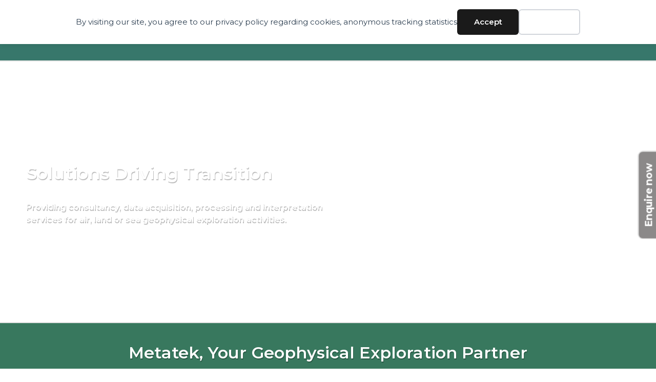

--- FILE ---
content_type: text/html; charset=UTF-8
request_url: https://metatek-group.com/
body_size: 32365
content:
<!doctype html><html lang="en-GB"><head><meta charset="UTF-8"><meta name="viewport" content="width=device-width, initial-scale=1"><link rel="profile" href="https://gmpg.org/xfn/11"><title>Metatek: Your Geophysical Exploration Partner</title><style>img:is([sizes="auto" i],[sizes^="auto," i]){contain-intrinsic-size:3000px 1500px}</style><meta name="dc.title" content="Metatek: Your Geophysical Exploration Partner"><meta name="dc.description" content="Metatek: Your Geophysical Exploration Partner. Providing a unique insight into geological challenges. Market leading technologies and an international team"><meta name="dc.relation" content="https://metatek-group.com/"><meta name="dc.source" content="https://metatek-group.com/"><meta name="dc.language" content="en_GB"><meta name="description" content="Metatek: Your Geophysical Exploration Partner. Providing a unique insight into geological challenges. Market leading technologies and an international team"><meta name="robots" content="index, follow, max-snippet:-1, max-image-preview:large, max-video-preview:-1"><link rel="canonical" href="https://metatek-group.com/"> <script id="website-schema" type="application/ld+json">{"@context":"https:\/\/schema.org","@type":"WebSite","name":"Metatek","alternateName":"Metatek","description":"","url":"https:\/\/metatek-group.com"}</script> <meta property="og:url" content="https://metatek-group.com/"><meta property="og:site_name" content="Metatek"><meta property="og:locale" content="en_GB"><meta property="og:type" content="website"><meta property="og:title" content="Metatek: Your Geophysical Exploration Partner"><meta property="og:description" content="Metatek: Your Geophysical Exploration Partner. Providing a unique insight into geological challenges. Market leading technologies and an international team"><meta property="og:image" content="https://metatek-group.com/wp-content/uploads/2022/08/DC3-B_jpeg.jpg"><meta property="og:image:secure_url" content="https://metatek-group.com/wp-content/uploads/2022/08/DC3-B_jpeg.jpg"><meta property="og:image:width" content="1600"><meta property="og:image:height" content="1200"><meta property="og:image:alt" content="DC3 plane"><meta name="twitter:card" content="summary"><meta name="twitter:title" content="Metatek: Your Geophysical Exploration Partner"><meta name="twitter:description" content="Metatek: Your Geophysical Exploration Partner. Providing a unique insight into geological challenges. Market leading technologies and an international team"><meta name="twitter:image" content="https://metatek-group.com/wp-content/uploads/2022/08/DC3-B_jpeg.jpg"><link rel="alternate" type="application/rss+xml" title="Metatek &raquo; Feed" href="https://metatek-group.com/feed/" /><link rel="alternate" type="application/rss+xml" title="Metatek &raquo; Comments Feed" href="https://metatek-group.com/comments/feed/" /> <script type="application/ld+json">{"@context":"https:\/\/schema.org","@type":"Organization","name":"Metatek","url":"https:\/\/metatek-group.com","alternateName":"Metatek","description":"Metatek","logo":"https:\/\/metatek-group.com\/wp-content\/uploads\/2022\/07\/metatek-logo-green.svg","sameAs":["https:\/\/www.linkedin.com\/company\/metatek-group\/"],"contactPoint":[{"@type":"ContactPoint","telephone":"+441908667014","contactType":"sales"}]}</script> <script type="application/ld+json">{"@context":"https:\/\/schema.org","@type":"ProfessionalService","image":"https:\/\/metatek-group.com\/wp-content\/uploads\/2022\/07\/metatek-logo-green.svg","@id":"https:\/\/metatek-group.com","name":"Metatek","url":"https:\/\/metatek-group.com\/","telephone":"01908667014","priceRange":"\u00a3\u00a3\u00a3","address":{"@type":"PostalAddress","streetAddress":"26 Linford Forum","addressLocality":"Milton Keynes","addressRegion":"Linford Wood","postalCode":"MK14 6LY","addressCountry":"United Kingdom"}}</script> <meta name="google-site-verification" content="L7bxqso_lgZ3r0GXDovu1RrnQzQnDcu4KBMVcV9SMow"><link rel='stylesheet' id='premium-addons-css' href='https://metatek-group.com/wp-content/plugins/premium-addons-for-elementor/assets/frontend/min-css/premium-addons.min.css' media='all' /><link rel='stylesheet' id='premium-pro-css' href='https://metatek-group.com/wp-content/plugins/premium-addons-pro/assets/frontend/min-css/premium-addons.min.css' media='all' /><style id='wpseopress-local-business-style-inline-css'>span.wp-block-wpseopress-local-business-field{margin-right:8px}</style><link rel='stylesheet' id='hello-elementor-css' href='https://metatek-group.com/wp-content/cache/autoptimize/css/autoptimize_single_af4b9638d69957103dc5ea259563873e.css' media='all' /><link rel='stylesheet' id='hello-elementor-theme-style-css' href='https://metatek-group.com/wp-content/cache/autoptimize/css/autoptimize_single_a480d2bf8c523da1c15b272e519f33f2.css' media='all' /><link rel='stylesheet' id='hello-elementor-header-footer-css' href='https://metatek-group.com/wp-content/cache/autoptimize/css/autoptimize_single_86dbb47955bb9db9c74abc72efb0c6f6.css' media='all' /><link rel='stylesheet' id='elementor-frontend-css' href='https://metatek-group.com/wp-content/uploads/elementor/css/custom-frontend.min.css' media='all' /><style id='elementor-frontend-inline-css'>.elementor-kit-18{--e-global-color-primary:#449744;--e-global-color-secondary:#6fb444;--e-global-color-text:#a5d175;--e-global-color-accent:#005287;--e-global-color-22f14a6d:#087dc2;--e-global-color-17ff554b:#bae1f7;--e-global-color-ea52616:#fff;--e-global-color-7f24d6b:#000;--e-global-color-4cb5bde:#37776b;--e-global-color-969ab05:#e4e4e4;--e-global-color-cb0a802:#38785e;--e-global-color-a16a0bf:#397675;--e-global-color-7b939808:#54595f;--e-global-color-27b8e4dd:#8b8989;--e-global-color-c9afd9c:#a6a7a4;--e-global-color-bad782a:#37776b;--e-global-color-6e2712d:#8b8989;--e-global-color-48c9d30:#4eabdf;--e-global-typography-primary-font-family:"Montserrat";--e-global-typography-primary-font-weight:600;--e-global-typography-secondary-font-family:"Montserrat";--e-global-typography-secondary-font-weight:400;--e-global-typography-text-font-family:"Montserrat";--e-global-typography-text-font-weight:400;--e-global-typography-accent-font-family:"Montserrat";--e-global-typography-accent-font-weight:500;--e-global-typography-b7068f6-font-family:"Montserrat";--e-global-typography-b7068f6-font-weight:600;--e-global-typography-b7068f6-letter-spacing:.1px;--e-global-typography-53bd629-font-family:"Montserrat";--e-global-typography-53bd629-font-size:1.6em;--e-global-typography-53bd629-font-weight:600;--e-global-typography-2699f23-font-family:"Montserrat";--e-global-typography-2699f23-font-size:2.1em;--e-global-typography-2699f23-font-weight:600;--e-global-typography-2699f23-letter-spacing:.1px;--e-global-typography-876bea5-font-family:"Montserrat";--e-global-typography-876bea5-font-size:.95em;--e-global-typography-876bea5-font-weight:400;font-family:"Montserrat",Sans-serif}.elementor-kit-18 e-page-transition{background-color:#ffbc7d}.elementor-kit-18 a{font-family:"Montserrat",Sans-serif}.elementor-kit-18 h1{font-family:"Montserrat",Sans-serif}.elementor-kit-18 h2{font-family:"Montserrat",Sans-serif}.elementor-kit-18 h3{font-family:"Montserrat",Sans-serif}.elementor-kit-18 h4{font-family:"Montserrat",Sans-serif}.elementor-kit-18 h5{font-family:"Montserrat",Sans-serif}.elementor-kit-18 h6{font-family:"Montserrat",Sans-serif}.elementor-section.elementor-section-boxed>.elementor-container{max-width:1140px}.e-con{--container-max-width:1140px}.elementor-widget:not(:last-child){margin-block-end:20px}.elementor-element{--widgets-spacing:20px 20px;--widgets-spacing-row:20px;--widgets-spacing-column:20px}{}h1.entry-title{display:var(--page-title-display)}.site-header .site-branding{flex-direction:column;align-items:stretch}.site-header{padding-inline-end:0px;padding-inline-start:0px}.site-footer .site-branding{flex-direction:column;align-items:stretch}@media(max-width:1024px){.elementor-section.elementor-section-boxed>.elementor-container{max-width:1024px}.e-con{--container-max-width:1024px}}@media(max-width:767px){.elementor-section.elementor-section-boxed>.elementor-container{max-width:767px}.e-con{--container-max-width:767px}}.elementor-840 .elementor-element.elementor-element-e2112d1 .elementor-repeater-item-635c39a.jet-parallax-section__layout .jet-parallax-section__image{background-size:auto}.elementor-bc-flex-widget .elementor-840 .elementor-element.elementor-element-ffc9f13.elementor-column .elementor-widget-wrap{align-items:center}.elementor-840 .elementor-element.elementor-element-ffc9f13.elementor-column.elementor-element[data-element_type="column"]>.elementor-widget-wrap.elementor-element-populated{align-content:center;align-items:center}.elementor-840 .elementor-element.elementor-element-ffc9f13>.elementor-element-populated{padding:0 48% 0 10%}.elementor-840 .elementor-element.elementor-element-ac1bae5 .elementor-heading-title{font-family:"Montserrat",Sans-serif;font-size:2.1em;font-weight:600;letter-spacing:.1px;-webkit-text-stroke-color:#000;stroke:#000;text-shadow:1px 2px 0px rgba(0,0,0,.25);color:var(--e-global-color-ea52616)}.elementor-840 .elementor-element.elementor-element-86e6a22{width:var(--container-widget-width,704px);max-width:704px;--container-widget-width:704px;--container-widget-flex-grow:0;color:var(--e-global-color-ea52616);font-family:"Montserrat",Sans-serif;font-size:1em;font-weight:600;text-shadow:1px 3px 0px rgba(0,0,0,.25)}.elementor-840 .elementor-element.elementor-element-86e6a22>.elementor-widget-container{margin:3% 0}.elementor-840 .elementor-element.elementor-element-c285395{--spacer-size:1px}.elementor-840 .elementor-element.elementor-element-846a20c .elementor-button{background-color:#8b8989;font-family:"Montserrat",Sans-serif;font-size:1.2em;font-weight:700;letter-spacing:-.2px;fill:var(--e-global-color-ea52616);color:var(--e-global-color-ea52616);border-style:solid;border-width:2px;border-color:var(--e-global-color-969ab05);border-radius:0 10px;padding:10px 22px 11px}.elementor-840 .elementor-element.elementor-element-846a20c .elementor-button:hover,.elementor-840 .elementor-element.elementor-element-846a20c .elementor-button:focus{background-color:var(--e-global-color-c9afd9c);color:#fff;border-color:var(--e-global-color-969ab05)}.elementor-840 .elementor-element.elementor-element-846a20c>.elementor-widget-container{margin:0;padding:0;border-radius:20px 20px 0 0}.elementor-840 .elementor-element.elementor-element-846a20c:hover>.elementor-widget-container{border-radius:12px 12px 0 0}.elementor-840 .elementor-element.elementor-element-846a20c .elementor-button:hover svg,.elementor-840 .elementor-element.elementor-element-846a20c .elementor-button:focus svg{fill:#fff}.elementor-840 .elementor-element.elementor-element-e2112d1>.elementor-background-overlay{background-color:transparent;background-image:linear-gradient(90deg,#000 44%,#0000005C 98%);opacity:.45;transition:background .3s,border-radius .3s,opacity .3s}.elementor-840 .elementor-element.elementor-element-e2112d1>.elementor-container{min-height:60vh}.elementor-840 .elementor-element.elementor-element-e2112d1 .elementor-background-slideshow__slide__image{background-size:cover;background-position:center right}.elementor-840 .elementor-element.elementor-element-e2112d1{border-style:solid;border-width:0;border-color:#FFFFFF85;transition:background .3s,border .3s,border-radius .3s,box-shadow .3s;padding:5% 0 1%}.elementor-840 .elementor-element.elementor-element-6906161 .elementor-repeater-item-95e0db1.jet-parallax-section__layout .jet-parallax-section__image{background-size:auto}.elementor-840 .elementor-element.elementor-element-f0aea62.elementor-column>.elementor-widget-wrap{justify-content:center}.elementor-840 .elementor-element.elementor-element-2bde618{width:auto;max-width:auto;text-align:center}.elementor-840 .elementor-element.elementor-element-2bde618>.elementor-widget-container{margin:0;padding:0 0 7%}.elementor-840 .elementor-element.elementor-element-2bde618 .elementor-heading-title{font-family:"Montserrat",Sans-serif;font-size:2em;font-weight:600;letter-spacing:.1px;-webkit-text-stroke-color:#000;stroke:#000;text-shadow:1px 2px 0px rgba(0,0,0,.25);color:#fff}.elementor-840 .elementor-element.elementor-element-3743ab7{color:#fdfdfd}.elementor-840 .elementor-element.elementor-element-0b8bcff{text-align:center}.elementor-840 .elementor-element.elementor-element-0b8bcff .elementor-heading-title{-webkit-text-stroke-width:0px;stroke-width:0px;-webkit-text-stroke-color:#000;stroke:#000;text-shadow:1px 2px 0px rgba(0,0,0,.3);color:#fff}.elementor-840 .elementor-element.elementor-element-20b210f>.elementor-widget-container{margin:0;padding:0}.elementor-840 .elementor-element.elementor-element-20b210f{columns:3;column-gap:27px;text-align:left;color:var(--e-global-color-ea52616);font-family:"Montserrat",Sans-serif;font-size:1.05em;font-weight:400;letter-spacing:.2px;text-shadow:0px 0px 10px rgba(0,0,0,.3)}.elementor-840 .elementor-element.elementor-element-6906161:not(.elementor-motion-effects-element-type-background),.elementor-840 .elementor-element.elementor-element-6906161>.elementor-motion-effects-container>.elementor-motion-effects-layer{background-color:var(--e-global-color-cb0a802)}.elementor-840 .elementor-element.elementor-element-6906161{border-style:solid;border-width:2px 0 0;border-color:var(--e-global-color-969ab05);transition:background .3s,border .3s,border-radius .3s,box-shadow .3s;padding:2.5% 0 6%}.elementor-840 .elementor-element.elementor-element-6906161,.elementor-840 .elementor-element.elementor-element-6906161>.elementor-background-overlay{border-radius:0}.elementor-840 .elementor-element.elementor-element-6906161>.elementor-background-overlay{transition:background .3s,border-radius .3s,opacity .3s}.elementor-840 .elementor-element.elementor-element-a82dbba .elementor-repeater-item-16f971c.jet-parallax-section__layout .jet-parallax-section__image{background-size:auto}.elementor-840 .elementor-element.elementor-element-a62e80d.elementor-column>.elementor-widget-wrap{justify-content:center}.elementor-840 .elementor-element.elementor-element-a62e80d>.elementor-element-populated{padding:0}.elementor-840 .elementor-element.elementor-element-c779ff9>.elementor-widget-container{margin:0;padding:0 0 30px}.elementor-840 .elementor-element.elementor-element-c779ff9{text-align:center}.elementor-840 .elementor-element.elementor-element-c779ff9 .elementor-heading-title{font-family:"Montserrat",Sans-serif;font-size:2em;font-weight:600;letter-spacing:.1px;-webkit-text-stroke-color:#000;stroke:#000;text-shadow:1px 2px 0px rgba(0,0,0,.25);color:var(--e-global-color-ea52616)}.elementor-840 .elementor-element.elementor-element-7324e28{width:var(--container-widget-width,40%);max-width:40%;--container-widget-width:40%;--container-widget-flex-grow:0;text-align:left;color:var(--e-global-color-ea52616);font-family:"Montserrat",Sans-serif;font-size:1.05em;font-weight:400}.elementor-840 .elementor-element.elementor-element-7324e28>.elementor-widget-container{margin:0;padding:14px 0 0}.elementor-840 .elementor-element.elementor-element-2f34669{width:var(--container-widget-width,40%);max-width:40%;--container-widget-width:40%;--container-widget-flex-grow:0;--e-icon-list-icon-size:23px;--icon-vertical-offset:0px}.elementor-840 .elementor-element.elementor-element-2f34669>.elementor-widget-container{margin:0;padding:16px 0 0}.elementor-840 .elementor-element.elementor-element-2f34669 .elementor-icon-list-items:not(.elementor-inline-items) .elementor-icon-list-item:not(:last-child){padding-bottom:calc(18px/2)}.elementor-840 .elementor-element.elementor-element-2f34669 .elementor-icon-list-items:not(.elementor-inline-items) .elementor-icon-list-item:not(:first-child){margin-top:calc(18px/2)}.elementor-840 .elementor-element.elementor-element-2f34669 .elementor-icon-list-items.elementor-inline-items .elementor-icon-list-item{margin-right:calc(18px/2);margin-left:calc(18px/2)}.elementor-840 .elementor-element.elementor-element-2f34669 .elementor-icon-list-items.elementor-inline-items{margin-right:calc(-18px/2);margin-left:calc(-18px/2)}body.rtl .elementor-840 .elementor-element.elementor-element-2f34669 .elementor-icon-list-items.elementor-inline-items .elementor-icon-list-item:after{left:calc(-18px/2)}body:not(.rtl) .elementor-840 .elementor-element.elementor-element-2f34669 .elementor-icon-list-items.elementor-inline-items .elementor-icon-list-item:after{right:calc(-18px/2)}.elementor-840 .elementor-element.elementor-element-2f34669 .elementor-icon-list-item:not(:last-child):after{content:"";width:62%;border-color:#FFFFFF52}.elementor-840 .elementor-element.elementor-element-2f34669 .elementor-icon-list-items:not(.elementor-inline-items) .elementor-icon-list-item:not(:last-child):after{border-top-style:solid;border-top-width:2px}.elementor-840 .elementor-element.elementor-element-2f34669 .elementor-icon-list-items.elementor-inline-items .elementor-icon-list-item:not(:last-child):after{border-left-style:solid}.elementor-840 .elementor-element.elementor-element-2f34669 .elementor-inline-items .elementor-icon-list-item:not(:last-child):after{border-left-width:2px}.elementor-840 .elementor-element.elementor-element-2f34669 .elementor-icon-list-icon i{color:var(--e-global-color-ea52616);transition:color .3s}.elementor-840 .elementor-element.elementor-element-2f34669 .elementor-icon-list-icon svg{fill:var(--e-global-color-ea52616);transition:fill .3s}.elementor-840 .elementor-element.elementor-element-2f34669 .elementor-icon-list-item>.elementor-icon-list-text,.elementor-840 .elementor-element.elementor-element-2f34669 .elementor-icon-list-item>a{font-family:"Montserrat",Sans-serif;font-size:1.2em;font-weight:500}.elementor-840 .elementor-element.elementor-element-2f34669 .elementor-icon-list-text{color:var(--e-global-color-ea52616);transition:color .3s}.elementor-840 .elementor-element.elementor-element-fd80db7 .elementor-button{background-color:#8b8989;font-family:"Montserrat",Sans-serif;font-size:1.2em;font-weight:700;letter-spacing:-.2px;fill:var(--e-global-color-ea52616);color:var(--e-global-color-ea52616);border-style:solid;border-width:2px;border-color:var(--e-global-color-969ab05);border-radius:0 10px;padding:10px 22px 11px}.elementor-840 .elementor-element.elementor-element-fd80db7 .elementor-button:hover,.elementor-840 .elementor-element.elementor-element-fd80db7 .elementor-button:focus{background-color:#b2b3b0;color:#fff;border-color:var(--e-global-color-969ab05)}.elementor-840 .elementor-element.elementor-element-fd80db7>.elementor-widget-container{margin:44px 0 0;padding:0;border-radius:20px 20px 0 0}.elementor-840 .elementor-element.elementor-element-fd80db7:hover>.elementor-widget-container{border-radius:12px 12px 0 0}.elementor-840 .elementor-element.elementor-element-fd80db7 .elementor-button:hover svg,.elementor-840 .elementor-element.elementor-element-fd80db7 .elementor-button:focus svg{fill:#fff}.elementor-840 .elementor-element.elementor-element-a82dbba:not(.elementor-motion-effects-element-type-background),.elementor-840 .elementor-element.elementor-element-a82dbba>.elementor-motion-effects-container>.elementor-motion-effects-layer{background-color:transparent;background-image:linear-gradient(90deg,var(--e-global-color-cb0a802) 0%,var(--e-global-color-a16a0bf) 100%)}.elementor-840 .elementor-element.elementor-element-a82dbba>.elementor-background-overlay{background-image:url("https://metatek-group.com/wp-content/uploads/2022/03/overlay-phone-02.svg");background-position:bottom left;background-repeat:no-repeat;background-size:150% auto;opacity:.04;transition:background .3s,border-radius .3s,opacity .3s}.elementor-840 .elementor-element.elementor-element-a82dbba{border-style:solid;border-width:2px;border-color:var(--e-global-color-969ab05);transition:background .3s,border .3s,border-radius .3s,box-shadow .3s;margin-top:-51px;margin-bottom:0;padding:3% 10% 4%;z-index:0}.elementor-840 .elementor-element.elementor-element-a82dbba,.elementor-840 .elementor-element.elementor-element-a82dbba>.elementor-background-overlay{border-radius:0 60px}.elementor-840 .elementor-element.elementor-element-87d0af9 .elementor-repeater-item-f4ad236.jet-parallax-section__layout .jet-parallax-section__image{background-size:auto}.elementor-840 .elementor-element.elementor-element-99c8ad4.elementor-column>.elementor-widget-wrap{justify-content:center}.elementor-840 .elementor-element.elementor-element-99c8ad4>.elementor-element-populated{padding:0}.elementor-840 .elementor-element.elementor-element-1efffc0 .elementor-repeater-item-cba014c.jet-parallax-section__layout .jet-parallax-section__image{background-size:auto}.elementor-bc-flex-widget .elementor-840 .elementor-element.elementor-element-2c4f715.elementor-column .elementor-widget-wrap{align-items:center}.elementor-840 .elementor-element.elementor-element-2c4f715.elementor-column.elementor-element[data-element_type="column"]>.elementor-widget-wrap.elementor-element-populated{align-content:center;align-items:center}.elementor-840 .elementor-element.elementor-element-2c4f715>.elementor-element-populated{padding:0 5% 0 0}.elementor-840 .elementor-element.elementor-element-938d694{width:auto;max-width:auto;text-align:center}.elementor-840 .elementor-element.elementor-element-938d694>.elementor-widget-container{margin:0;padding:0 0 3px}.elementor-840 .elementor-element.elementor-element-938d694 .elementor-heading-title{font-family:"Montserrat",Sans-serif;font-size:2em;font-weight:600;letter-spacing:.1px;-webkit-text-stroke-color:#000;stroke:#000;color:var(--e-global-color-4cb5bde)}.elementor-840 .elementor-element.elementor-element-3c3c384{width:var(--container-widget-width,704px);max-width:704px;--container-widget-width:704px;--container-widget-flex-grow:0;color:var(--e-global-color-7b939808);font-family:"Montserrat",Sans-serif;font-size:.95em;font-weight:400}.elementor-840 .elementor-element.elementor-element-3c3c384>.elementor-widget-container{margin:29px 0 0;padding:0}.elementor-bc-flex-widget .elementor-840 .elementor-element.elementor-element-975b164.elementor-column .elementor-widget-wrap{align-items:center}.elementor-840 .elementor-element.elementor-element-975b164.elementor-column.elementor-element[data-element_type="column"]>.elementor-widget-wrap.elementor-element-populated{align-content:center;align-items:center}.elementor-840 .elementor-element.elementor-element-975b164.elementor-column>.elementor-widget-wrap{justify-content:center}.elementor-840 .elementor-element.elementor-element-975b164>.elementor-element-populated{padding:0 0 0 20px}.elementor-840 .elementor-element.elementor-element-729d995{--e-image-carousel-slides-to-show:1}.elementor-840 .elementor-element.elementor-element-729d995 .elementor-image-carousel-wrapper .elementor-image-carousel .swiper-slide-image{border-radius:300px}.elementor-840 .elementor-element.elementor-element-1efffc0{margin-top:0;margin-bottom:5%}.elementor-840 .elementor-element.elementor-global-1247 .jet-carousel .elementor-slick-slider .jet-carousel__item{padding:0 15px}.elementor-840 .elementor-element.elementor-global-1247 .jet-carousel .elementor-slick-slider{margin-right:-15px;margin-left:-15px}.elementor-840 .elementor-element.elementor-global-1247{width:var(--container-widget-width,100%);max-width:100%;--container-widget-width:100%;--container-widget-flex-grow:0;z-index:1}.elementor-840 .elementor-element.elementor-global-1247 .jet-carousel__content{text-align:center;padding:5% 0 10%}.elementor-840 .elementor-element.elementor-global-1247 .jet-carousel__content .jet-carousel__item-title,.elementor-840 .elementor-element.elementor-global-1247 .jet-carousel__content .jet-carousel__item-title a,.elementor-840 .elementor-element.elementor-global-1247 .jet-banner__title{font-family:"Montserrat",Sans-serif;font-size:1em;font-weight:500}.elementor-840 .elementor-element.elementor-global-1247 .jet-carousel__content .jet-carousel__item-title{color:var(--e-global-color-4cb5bde)}.elementor-840 .elementor-element.elementor-global-1247 .jet-banner__title{color:var(--e-global-color-4cb5bde)}.elementor-840 .elementor-element.elementor-global-1247 .jet-carousel__content .jet-carousel__item-text,.elementor-840 .elementor-element.elementor-global-1247 .jet-banner__text{font-family:"Montserrat",Sans-serif;font-size:1em;font-weight:500}.elementor-840 .elementor-element.elementor-global-1247 .jet-carousel__content .jet-carousel__item-text{color:var(--e-global-color-7b939808);margin:2% 10% 0}.elementor-840 .elementor-element.elementor-global-1247 .jet-banner__text{color:var(--e-global-color-7b939808);margin:2% 10% 0}.elementor-840 .elementor-element.elementor-global-1247 .jet-carousel .jet-arrow{background-color:#d2d2d2;color:var(--e-global-color-ea52616);font-size:34px;width:44px;height:44px;border-style:solid;border-width:1px;border-color:var(--e-global-color-17ff554b);border-radius:300px}.elementor-840 .elementor-element.elementor-global-1247 .jet-carousel .jet-arrow svg *{fill:var(--e-global-color-ea52616)}.elementor-840 .elementor-element.elementor-global-1247 .jet-carousel .jet-arrow:before{font-size:34px}.elementor-840 .elementor-element.elementor-global-1247 .jet-carousel .jet-arrow svg{width:34px;height:34px}.elementor-840 .elementor-element.elementor-global-1247 .jet-carousel .jet-arrow:hover{background-color:#8b8989}.elementor-840 .elementor-element.elementor-global-1247 .jet-carousel .jet-arrow.prev-arrow{left:20px;right:auto}.elementor-840 .elementor-element.elementor-global-1247 .jet-carousel .jet-arrow.next-arrow{right:20px;left:auto}.elementor-840 .elementor-element.elementor-global-1247 .jet-carousel .jet-slick-dots li span{background-color:#e3e3e3}.elementor-840 .elementor-element.elementor-global-1247 .jet-carousel .jet-slick-dots li span:hover{background-color:#8b8989}.elementor-840 .elementor-element.elementor-global-1247 .jet-carousel .jet-slick-dots li.slick-active span{background-color:var(--e-global-color-27b8e4dd)}.elementor-840 .elementor-element.elementor-global-1247 .jet-carousel .jet-slick-dots{justify-content:center}.elementor-840 .elementor-element.elementor-global-1247 .jet-carousel .jet-slick-dots li{padding-left:5px;padding-right:5px}.elementor-840 .elementor-element.elementor-element-9aa3851{--spacer-size:20px}.elementor-840 .elementor-element.elementor-element-87d0af9>.elementor-background-overlay{background-image:url("https://metatek-group.com/wp-content/uploads/2022/07/overlay-symbol-green-01.svg");background-position:center center;background-repeat:no-repeat;background-size:cover;opacity:.06}.elementor-840 .elementor-element.elementor-element-87d0af9>.elementor-container{min-height:18vh}.elementor-840 .elementor-element.elementor-element-87d0af9{padding:7% 10% 4%}.elementor-840 .elementor-element.elementor-element-c1cc179>.elementor-element-populated{padding:0}.elementor-840 .elementor-element.elementor-element-6351200 .elementor-repeater-item-f4ad236.jet-parallax-section__layout .jet-parallax-section__image{background-size:auto}.elementor-bc-flex-widget .elementor-840 .elementor-element.elementor-element-5d3d850.elementor-column .elementor-widget-wrap{align-items:center}.elementor-840 .elementor-element.elementor-element-5d3d850.elementor-column.elementor-element[data-element_type="column"]>.elementor-widget-wrap.elementor-element-populated{align-content:center;align-items:center}.elementor-840 .elementor-element.elementor-element-5d3d850.elementor-column>.elementor-widget-wrap{justify-content:center}.elementor-840 .elementor-element.elementor-element-5d3d850>.elementor-element-populated{padding:0}.elementor-840 .elementor-element.elementor-element-589e227 .elementor-repeater-item-aca4f72.jet-parallax-section__layout .jet-parallax-section__image{background-size:auto}.elementor-bc-flex-widget .elementor-840 .elementor-element.elementor-element-59e27b4.elementor-column .elementor-widget-wrap{align-items:center}.elementor-840 .elementor-element.elementor-element-59e27b4.elementor-column.elementor-element[data-element_type="column"]>.elementor-widget-wrap.elementor-element-populated{align-content:center;align-items:center}.elementor-840 .elementor-element.elementor-element-59e27b4.elementor-column>.elementor-widget-wrap{justify-content:center}.elementor-840 .elementor-element.elementor-element-59e27b4>.elementor-element-populated{padding:0}.elementor-840 .elementor-element.elementor-element-6c0594d{--e-image-carousel-slides-to-show:1}.elementor-840 .elementor-element.elementor-element-6c0594d>.elementor-widget-container{margin:0}.elementor-840 .elementor-element.elementor-element-6c0594d .elementor-image-carousel-wrapper .elementor-image-carousel .swiper-slide-image{border-radius:300px}.elementor-bc-flex-widget .elementor-840 .elementor-element.elementor-element-9e14615.elementor-column .elementor-widget-wrap{align-items:center}.elementor-840 .elementor-element.elementor-element-9e14615.elementor-column.elementor-element[data-element_type="column"]>.elementor-widget-wrap.elementor-element-populated{align-content:center;align-items:center}.elementor-840 .elementor-element.elementor-element-9e14615>.elementor-element-populated{padding:0 0 0 5%}.elementor-840 .elementor-element.elementor-element-4f7af17{width:auto;max-width:auto;text-align:center}.elementor-840 .elementor-element.elementor-element-4f7af17>.elementor-widget-container{margin:0;padding:0 0 3px}.elementor-840 .elementor-element.elementor-element-4f7af17 .elementor-heading-title{font-family:"Montserrat",Sans-serif;font-size:2em;font-weight:600;letter-spacing:.1px;-webkit-text-stroke-color:#000;stroke:#000;color:var(--e-global-color-4cb5bde)}.elementor-840 .elementor-element.elementor-element-aa210f5{width:var(--container-widget-width,704px);max-width:704px;--container-widget-width:704px;--container-widget-flex-grow:0;color:var(--e-global-color-7b939808);font-family:"Montserrat",Sans-serif;font-size:.95em;font-weight:400}.elementor-840 .elementor-element.elementor-element-aa210f5>.elementor-widget-container{margin:29px 0 0;padding:0}.elementor-840 .elementor-element.elementor-element-589e227{margin-top:0;margin-bottom:0}.elementor-840 .elementor-element.elementor-element-54da55f .elementor-repeater-item-aca4f72.jet-parallax-section__layout .jet-parallax-section__image{background-size:auto}.elementor-bc-flex-widget .elementor-840 .elementor-element.elementor-element-3795b0c.elementor-column .elementor-widget-wrap{align-items:center}.elementor-840 .elementor-element.elementor-element-3795b0c.elementor-column.elementor-element[data-element_type="column"]>.elementor-widget-wrap.elementor-element-populated{align-content:center;align-items:center}.elementor-840 .elementor-element.elementor-element-bc81232{width:var(--container-widget-width,704px);max-width:704px;--container-widget-width:704px;--container-widget-flex-grow:0;color:var(--e-global-color-7b939808);font-family:"Montserrat",Sans-serif;font-size:.95em;font-weight:400}.elementor-840 .elementor-element.elementor-element-bc81232>.elementor-widget-container{margin:29px 0 0;padding:0}.elementor-bc-flex-widget .elementor-840 .elementor-element.elementor-element-021eb8d.elementor-column .elementor-widget-wrap{align-items:center}.elementor-840 .elementor-element.elementor-element-021eb8d.elementor-column.elementor-element[data-element_type="column"]>.elementor-widget-wrap.elementor-element-populated{align-content:center;align-items:center}.elementor-840 .elementor-element.elementor-element-021eb8d.elementor-column>.elementor-widget-wrap{justify-content:center}.elementor-840 .elementor-element.elementor-element-021eb8d>.elementor-element-populated{padding:0}.elementor-840 .elementor-element.elementor-element-5796700{--e-image-carousel-slides-to-show:1}.elementor-840 .elementor-element.elementor-element-54da55f{margin-top:4%;margin-bottom:0}.elementor-840 .elementor-element.elementor-element-6351200{padding:6% 10%}.elementor-840 .elementor-element.elementor-element-b440f1d>.elementor-element-populated{padding:0}.elementor-840 .elementor-element.elementor-element-b3a9acc .elementor-repeater-item-f4ad236.jet-parallax-section__layout .jet-parallax-section__image{background-size:auto}.elementor-840 .elementor-element.elementor-element-8562651.elementor-column>.elementor-widget-wrap{justify-content:center}.elementor-840 .elementor-element.elementor-element-8562651>.elementor-element-populated{padding:0}.elementor-840 .elementor-element.elementor-element-f1de9d8 .elementor-repeater-item-cba014c.jet-parallax-section__layout .jet-parallax-section__image{background-size:auto}.elementor-bc-flex-widget .elementor-840 .elementor-element.elementor-element-82e97de.elementor-column .elementor-widget-wrap{align-items:center}.elementor-840 .elementor-element.elementor-element-82e97de.elementor-column.elementor-element[data-element_type="column"]>.elementor-widget-wrap.elementor-element-populated{align-content:center;align-items:center}.elementor-840 .elementor-element.elementor-element-82e97de.elementor-column>.elementor-widget-wrap{justify-content:center}.elementor-840 .elementor-element.elementor-element-7a5b701{width:auto;max-width:auto;text-align:center}.elementor-840 .elementor-element.elementor-element-7a5b701>.elementor-widget-container{margin:0;padding:0 0 3px}.elementor-840 .elementor-element.elementor-element-7a5b701 .elementor-heading-title{font-family:"Montserrat",Sans-serif;font-size:2em;font-weight:600;letter-spacing:.1px;-webkit-text-stroke-color:#000;stroke:#000;color:var(--e-global-color-4cb5bde)}.elementor-840 .elementor-element.elementor-element-292b48b{--spacer-size:1px}.elementor-840 .elementor-element.elementor-element-7008e71{width:var(--container-widget-width,704px);max-width:704px;--container-widget-width:704px;--container-widget-flex-grow:0;color:var(--e-global-color-7b939808);font-family:"Montserrat",Sans-serif;font-size:.95em;font-weight:400}.elementor-840 .elementor-element.elementor-element-7008e71>.elementor-widget-container{margin:29px 0 0;padding:0}.elementor-840 .elementor-element.elementor-element-f1de9d8{margin-top:0;margin-bottom:2%}.elementor-840 .elementor-element.elementor-element-b673724 .elementor-repeater-item-fd6a87a .swiper-slide-bg{background-color:var(--e-global-color-ea52616);background-image:url(https://metatek-group.com/wp-content/uploads/2022/07/metatek-plane-geosciences-3d-01-e1675382939895.jpg);background-size:cover}.elementor-840 .elementor-element.elementor-element-b673724 .elementor-repeater-item-fd6a87a .elementor-background-overlay{background-color:#0000005C}.elementor-840 .elementor-element.elementor-element-b673724 .elementor-repeater-item-fd6a87a .swiper-slide-contents{margin-right:auto}.elementor-840 .elementor-element.elementor-element-b673724 .elementor-repeater-item-fd6a87a .swiper-slide-inner{align-items:center;text-align:left}.elementor-840 .elementor-element.elementor-element-b673724 .elementor-repeater-item-fd6a87a .swiper-slide-inner .elementor-slide-heading{color:var(--e-global-color-ea52616)}.elementor-840 .elementor-element.elementor-element-b673724 .elementor-repeater-item-fd6a87a .swiper-slide-inner .elementor-slide-description{color:var(--e-global-color-ea52616)}.elementor-840 .elementor-element.elementor-element-b673724 .elementor-repeater-item-fd6a87a .swiper-slide-inner .elementor-slide-button{color:var(--e-global-color-ea52616);border-color:var(--e-global-color-ea52616)}.elementor-840 .elementor-element.elementor-element-b673724 .elementor-repeater-item-665c18f .swiper-slide-bg{background-color:var(--e-global-color-ea52616);background-image:url(https://metatek-group.com/wp-content/uploads/2022/07/metatek-african-people-training-01-e1675382895338.jpg);background-size:cover}.elementor-840 .elementor-element.elementor-element-b673724 .elementor-repeater-item-665c18f .elementor-background-overlay{background-color:#00000085}.elementor-840 .elementor-element.elementor-element-b673724 .elementor-repeater-item-665c18f .swiper-slide-contents{margin-left:auto}.elementor-840 .elementor-element.elementor-element-b673724 .elementor-repeater-item-665c18f .swiper-slide-inner{align-items:center;text-align:left}.elementor-840 .elementor-element.elementor-element-b673724 .elementor-repeater-item-665c18f .swiper-slide-inner .elementor-slide-heading{color:var(--e-global-color-ea52616)}.elementor-840 .elementor-element.elementor-element-b673724 .elementor-repeater-item-665c18f .swiper-slide-inner .elementor-slide-description{color:var(--e-global-color-ea52616)}.elementor-840 .elementor-element.elementor-element-b673724 .elementor-repeater-item-665c18f .swiper-slide-inner .elementor-slide-button{color:var(--e-global-color-ea52616);border-color:var(--e-global-color-ea52616)}.elementor-840 .elementor-element.elementor-element-b673724 .elementor-repeater-item-698ea67 .swiper-slide-bg{background-color:var(--e-global-color-ea52616);background-image:url(https://metatek-group.com/wp-content/uploads/2022/07/metatek-plane-operations-and-logistics-01-e1675382902974.jpg);background-size:cover}.elementor-840 .elementor-element.elementor-element-b673724 .elementor-repeater-item-698ea67 .elementor-background-overlay{background-color:#0000005C}.elementor-840 .elementor-element.elementor-element-b673724 .elementor-repeater-item-698ea67 .swiper-slide-contents{margin-right:auto}.elementor-840 .elementor-element.elementor-element-b673724 .elementor-repeater-item-698ea67 .swiper-slide-inner{align-items:center;text-align:left}.elementor-840 .elementor-element.elementor-element-b673724 .elementor-repeater-item-698ea67 .swiper-slide-inner .elementor-slide-heading{color:var(--e-global-color-ea52616)}.elementor-840 .elementor-element.elementor-element-b673724 .elementor-repeater-item-698ea67 .swiper-slide-inner .elementor-slide-description{color:var(--e-global-color-ea52616)}.elementor-840 .elementor-element.elementor-element-b673724 .elementor-repeater-item-698ea67 .swiper-slide-inner .elementor-slide-button{color:var(--e-global-color-ea52616);border-color:var(--e-global-color-ea52616)}.elementor-840 .elementor-element.elementor-element-b673724 .elementor-repeater-item-d37f56e .swiper-slide-bg{background-color:var(--e-global-color-ea52616);background-image:url(https://metatek-group.com/wp-content/uploads/2024/01/comm-liason-edit-2.jpg);background-size:cover}.elementor-840 .elementor-element.elementor-element-b673724 .elementor-repeater-item-d37f56e .elementor-background-overlay{background-color:#00000073}.elementor-840 .elementor-element.elementor-element-b673724 .elementor-repeater-item-d37f56e .swiper-slide-contents{margin-left:auto}.elementor-840 .elementor-element.elementor-element-b673724 .elementor-repeater-item-d37f56e .swiper-slide-inner{align-items:center;text-align:left}.elementor-840 .elementor-element.elementor-element-b673724 .elementor-repeater-item-d37f56e .swiper-slide-inner .elementor-slide-heading{color:var(--e-global-color-ea52616)}.elementor-840 .elementor-element.elementor-element-b673724 .elementor-repeater-item-d37f56e .swiper-slide-inner .elementor-slide-description{color:var(--e-global-color-ea52616)}.elementor-840 .elementor-element.elementor-element-b673724 .elementor-repeater-item-d37f56e .swiper-slide-inner .elementor-slide-button{color:var(--e-global-color-ea52616);border-color:var(--e-global-color-ea52616)}.elementor-840 .elementor-element.elementor-element-b673724 .swiper-slide{transition-duration:calc(14000ms*1.2);height:400px}.elementor-840 .elementor-element.elementor-element-b673724>.elementor-widget-container{background-color:var(--e-global-color-4cb5bde);border-style:solid;border-width:2px 0;border-color:var(--e-global-color-969ab05)}.elementor-840 .elementor-element.elementor-element-b673724{z-index:1}.elementor-840 .elementor-element.elementor-element-b673724 .swiper-slide-contents{max-width:50%;text-shadow:1px 1px 0px rgba(0,0,0,.57)}.elementor-840 .elementor-element.elementor-element-b673724 .swiper-slide-inner{padding:0 15%;text-align:center}.elementor-840 .elementor-element.elementor-element-b673724 .elementor-slide-heading{color:var(--e-global-color-primary);font-family:"Montserrat",Sans-serif;font-size:1.8em;font-weight:600}.elementor-840 .elementor-element.elementor-element-b673724 .elementor-slide-description{font-family:"Montserrat",Sans-serif;font-size:1em;font-weight:400}.elementor-840 .elementor-element.elementor-element-b673724 .swiper-pagination-bullet{height:9px;width:9px}.elementor-840 .elementor-element.elementor-element-b673724 .swiper-horizontal .swiper-pagination-progressbar{height:9px}.elementor-840 .elementor-element.elementor-element-b673724 .swiper-pagination-fraction{font-size:9px}.elementor-840 .elementor-element.elementor-element-b673724 .swiper-pagination-bullet:not(.swiper-pagination-bullet-active){background-color:#FFFFFF73;opacity:1}.elementor-840 .elementor-element.elementor-element-b673724 .swiper-pagination-bullet-active{background-color:#fff}.elementor-840 .elementor-element.elementor-element-3f50a0c{--spacer-size:20px}.elementor-840 .elementor-element.elementor-element-b3a9acc{padding:6% 0 2%}:root{--page-title-display:none}@media(max-width:1366px){.elementor-840 .elementor-element.elementor-element-ffc9f13>.elementor-element-populated{padding:0 0 0 8%}.elementor-840 .elementor-element.elementor-element-87d0af9{padding:6% 5% 4%}.elementor-840 .elementor-element.elementor-element-6351200{padding:6% 5% 4%}.elementor-840 .elementor-element.elementor-element-b3a9acc{padding:6% 0 4%}}@media(max-width:1200px){.elementor-840 .elementor-element.elementor-element-ffc9f13>.elementor-element-populated{padding:0 3% 5%}.elementor-840 .elementor-element.elementor-element-86e6a22>.elementor-widget-container{margin:2% 0}.elementor-840 .elementor-element.elementor-element-e2112d1 .elementor-background-slideshow__slide__image{background-position:top center}}@media(max-width:1024px){.elementor-840 .elementor-element.elementor-element-ffc9f13>.elementor-element-populated{padding:38% 5% 8%}.elementor-840 .elementor-element.elementor-element-e2112d1 .elementor-background-slideshow__slide__image{background-position:top center}.elementor-840 .elementor-element.elementor-element-20b210f{width:var(--container-widget-width,95%);max-width:95%;--container-widget-width:95%;--container-widget-flex-grow:0}.elementor-840 .elementor-element.elementor-element-7324e28{width:var(--container-widget-width,50%);max-width:50%;--container-widget-width:50%;--container-widget-flex-grow:0}.elementor-840 .elementor-element.elementor-element-2f34669{width:var(--container-widget-width,50%);max-width:50%;--container-widget-width:50%;--container-widget-flex-grow:0}.elementor-840 .elementor-element.elementor-element-a82dbba>.elementor-background-overlay{background-size:280% auto}.elementor-840 .elementor-element.elementor-element-a82dbba{padding:5% 3%}.elementor-840 .elementor-element.elementor-global-1247{--container-widget-width:98%;--container-widget-flex-grow:0;width:var(--container-widget-width,98%);max-width:98%}.elementor-840 .elementor-element.elementor-element-87d0af9>.elementor-background-overlay{background-size:40% auto}.elementor-840 .elementor-element.elementor-element-87d0af9{padding:6% 2% 4%}.elementor-840 .elementor-element.elementor-element-6351200{padding:6% 2% 4%}.elementor-840 .elementor-element.elementor-element-b673724 .swiper-slide-contents{max-width:60%}.elementor-840 .elementor-element.elementor-element-b673724 .swiper-slide-inner{padding:0 5%}.elementor-840 .elementor-element.elementor-element-b3a9acc{padding:6% 0}}@media(max-width:880px){.elementor-840 .elementor-element.elementor-element-ffc9f13>.elementor-element-populated{padding:14% 4% 5%}}@media(max-width:767px){.elementor-840 .elementor-element.elementor-element-ffc9f13.elementor-column>.elementor-widget-wrap{justify-content:center}.elementor-840 .elementor-element.elementor-element-ffc9f13>.elementor-element-populated{margin:45% 0 15%;--e-column-margin-right:0%;--e-column-margin-left:0%;padding:0 4% 11%}.elementor-840 .elementor-element.elementor-element-ac1bae5{text-align:center}.elementor-840 .elementor-element.elementor-element-86e6a22>.elementor-widget-container{margin:0;padding:0}.elementor-840 .elementor-element.elementor-element-86e6a22{text-align:center}.elementor-840 .elementor-element.elementor-element-846a20c>.elementor-widget-container{margin:0}.elementor-840 .elementor-element.elementor-element-846a20c{z-index:10}.elementor-840 .elementor-element.elementor-element-e2112d1>.elementor-container{min-height:86vh}.elementor-840 .elementor-element.elementor-element-e2112d1 .elementor-background-slideshow__slide__image{background-position:top center}.elementor-840 .elementor-element.elementor-element-2bde618{text-align:center}.elementor-840 .elementor-element.elementor-element-20b210f{columns:1;text-align:center}.elementor-840 .elementor-element.elementor-element-6906161{padding:20% 0 26%}.elementor-840 .elementor-element.elementor-element-c779ff9{text-align:center}.elementor-840 .elementor-element.elementor-element-7324e28{--container-widget-width:100%;--container-widget-flex-grow:0;width:var(--container-widget-width,100%);max-width:100%;text-align:center}.elementor-840 .elementor-element.elementor-element-2f34669>.elementor-widget-container{padding:8% 0 10%}.elementor-840 .elementor-element.elementor-element-2f34669{--container-widget-width:100%;--container-widget-flex-grow:0;width:var(--container-widget-width,100%);max-width:100%}.elementor-840 .elementor-element.elementor-element-fd80db7>.elementor-widget-container{margin:0}.elementor-840 .elementor-element.elementor-element-fd80db7{z-index:10}.elementor-840 .elementor-element.elementor-element-a82dbba{padding:18% 3% 20%}.elementor-840 .elementor-element.elementor-element-2c4f715>.elementor-element-populated{padding:0 2%}.elementor-840 .elementor-element.elementor-element-938d694{text-align:center}.elementor-840 .elementor-element.elementor-element-3c3c384{text-align:center}.elementor-840 .elementor-element.elementor-element-975b164>.elementor-element-populated{padding:5% 0 2%}.elementor-840 .elementor-element.elementor-global-1247 .jet-carousel .jet-arrow.prev-arrow{left:0;right:auto}.elementor-840 .elementor-element.elementor-global-1247 .jet-carousel .jet-arrow.next-arrow{right:0;left:auto}.elementor-840 .elementor-element.elementor-element-87d0af9{padding:20% 2% 15%}.elementor-840 .elementor-element.elementor-element-59e27b4>.elementor-element-populated{padding:5% 0 2%}.elementor-840 .elementor-element.elementor-element-9e14615.elementor-column>.elementor-widget-wrap{justify-content:center}.elementor-840 .elementor-element.elementor-element-9e14615>.elementor-element-populated{padding:0}.elementor-840 .elementor-element.elementor-element-4f7af17{text-align:center}.elementor-840 .elementor-element.elementor-element-aa210f5{text-align:center}.elementor-840 .elementor-element.elementor-element-bc81232{text-align:center}.elementor-840 .elementor-element.elementor-element-021eb8d>.elementor-element-populated{padding:5% 0 2%}.elementor-840 .elementor-element.elementor-element-6351200{padding:15% 0}.elementor-840 .elementor-element.elementor-element-7a5b701{text-align:center}.elementor-840 .elementor-element.elementor-element-7008e71{text-align:center}.elementor-840 .elementor-element.elementor-element-b673724 .swiper-slide{height:668px}.elementor-840 .elementor-element.elementor-element-b673724 .swiper-slide-contents{max-width:100%}.elementor-840 .elementor-element.elementor-element-b3a9acc{padding:15% 0}}@media(min-width:768px){.elementor-840 .elementor-element.elementor-element-2c4f715{width:60%}.elementor-840 .elementor-element.elementor-element-975b164{width:39.859%}.elementor-840 .elementor-element.elementor-element-59e27b4{width:41.601%}.elementor-840 .elementor-element.elementor-element-9e14615{width:58.399%}.elementor-840 .elementor-element.elementor-element-3795b0c{width:58.399%}.elementor-840 .elementor-element.elementor-element-021eb8d{width:41.601%}}@media(max-width:1366px) and (min-width:768px){.elementor-840 .elementor-element.elementor-element-ffc9f13{width:50%}}@media(max-width:1200px) and (min-width:768px){.elementor-840 .elementor-element.elementor-element-ffc9f13{width:100%}}@media(min-width:1367px){.elementor-840 .elementor-element.elementor-element-87d0af9>.elementor-background-overlay{background-attachment:scroll}}.elementor-840 .elementor-element.elementor-element-86e6a221{backdrop-filter:blur(6px)}.elementor-840 .elementor-element.elementor-element-86e6a221{backdrop-filter:blur(6px)}.elementor-840 .elementor-element.elementor-element-e2112d1 .elementor-background-slideshow__slide__image{background-size:cover;background-repeat:no-repeat}@media (max-width:1201px){.elementor-840 .elementor-element.elementor-element-e2112d1 .elementor-background-slideshow__slide__image{background-size:cover}}@media (max-width:1200px){.elementor-840 .elementor-element.elementor-element-e2112d1 .elementor-background-slideshow__slide__image{background-size:cover}}@media (max-width:1025px){.elementor-840 .elementor-element.elementor-element-e2112d1 .elementor-background-slideshow__slide__image{background-size:cover}}@media (max-width:767px){.elementor-840 .elementor-element.elementor-element-e2112d1 .elementor-background-slideshow__slide__image{background-size:cover}}.elementor-840 .elementor-element.elementor-element-20b210f{display:inline-block}.elementor-840 .elementor-element.elementor-element-20b210f{display:inline-block}.elementor-840 .elementor-element.elementor-global-1247 img{max-width:40%}.elementor-840 .elementor-element.elementor-global-1247{overflow:hidden}.elementor-840 .elementor-element.elementor-global-1247 img{max-width:40%}.elementor-840 .elementor-element.elementor-global-1247{overflow:hidden}.elementor-840 .elementor-element.elementor-element-57967001 .swiper-slide-image{outline:8px solid rgba(255,255,255,.5);outline-offset:-8px}.elementor-840 .elementor-element.elementor-element-57967001 .swiper-slide-image{outline:8px solid rgba(255,255,255,.5);outline-offset:-8px}.elementor-840 .elementor-element.elementor-element-57967001 .swiper-slide-image{outline:8px solid rgba(255,255,255,.5);outline-offset:-8px}.elementor-840 .elementor-element.elementor-element-57967001 .swiper-slide-image{outline:8px solid rgba(255,255,255,.5);outline-offset:-8px}.elementor-842 .elementor-element.elementor-element-6c4cbb24>.elementor-container>.elementor-column>.elementor-widget-wrap{align-content:center;align-items:center}.elementor-842 .elementor-element.elementor-element-6c4cbb24 .elementor-repeater-item-40fea8f.jet-parallax-section__layout .jet-parallax-section__image{background-size:auto}.elementor-bc-flex-widget .elementor-842 .elementor-element.elementor-element-5cf7f71b.elementor-column .elementor-widget-wrap{align-items:center}.elementor-842 .elementor-element.elementor-element-5cf7f71b.elementor-column.elementor-element[data-element_type="column"]>.elementor-widget-wrap.elementor-element-populated{align-content:center;align-items:center}.elementor-842 .elementor-element.elementor-element-5cf7f71b.elementor-column>.elementor-widget-wrap{justify-content:space-between}.elementor-842 .elementor-element.elementor-element-5cf7f71b>.elementor-element-populated{padding:0}.elementor-842 .elementor-element.elementor-element-40663d4d{width:var(--container-widget-width,185px);max-width:185px;--container-widget-width:185px;--container-widget-flex-grow:0;text-align:center}.elementor-842 .elementor-element.elementor-element-40663d4d img{width:100%;max-width:94%}.elementor-842 .elementor-element.elementor-element-7b02606 .elementor-button{background-color:#8b8989;font-family:"Montserrat",Sans-serif;font-size:1.2em;font-weight:700;letter-spacing:-.2px;fill:var(--e-global-color-ea52616);color:var(--e-global-color-ea52616);border-style:solid;border-width:2px 2px 0;border-color:var(--e-global-color-969ab05);border-radius:10px 10px 0 0;padding:10px 22px 11px}.elementor-842 .elementor-element.elementor-element-7b02606 .elementor-button:hover,.elementor-842 .elementor-element.elementor-element-7b02606 .elementor-button:focus{background-color:var(--e-global-color-c9afd9c);color:#fff;border-color:var(--e-global-color-969ab05)}.elementor-842 .elementor-element.elementor-element-7b02606{width:auto;max-width:auto;top:50%;z-index:20}.elementor-842 .elementor-element.elementor-element-7b02606>.elementor-widget-container{margin:0;padding:0;border-radius:20px 20px 0 0}body:not(.rtl) .elementor-842 .elementor-element.elementor-element-7b02606{right:-72.1px}body.rtl .elementor-842 .elementor-element.elementor-element-7b02606{left:-72.1px}.elementor-842 .elementor-element.elementor-element-7b02606:hover>.elementor-widget-container{border-radius:12px 12px 0 0}.elementor-842 .elementor-element.elementor-element-7b02606 .elementor-button:hover svg,.elementor-842 .elementor-element.elementor-element-7b02606 .elementor-button:focus svg{fill:#fff}.elementor-842 .elementor-element.elementor-element-759351e{--display:flex}.elementor-842 .elementor-element.elementor-element-759351e:not(.elementor-motion-effects-element-type-background),.elementor-842 .elementor-element.elementor-element-759351e>.elementor-motion-effects-container>.elementor-motion-effects-layer{background-color:#02010100}.elementor-842 .elementor-element.elementor-element-7a2eb7c{--display:grid;--e-con-grid-template-columns:repeat(3,1fr);--e-con-grid-template-rows:repeat(1,1fr);--grid-auto-flow:row;border-style:none;--border-style:none;--margin-top:0%;--margin-bottom:0%;--margin-left:0%;--margin-right:0%;--padding-top:2%;--padding-bottom:2%;--padding-left:2%;--padding-right:2%}.elementor-842 .elementor-element.elementor-element-7a2eb7c:not(.elementor-motion-effects-element-type-background),.elementor-842 .elementor-element.elementor-element-7a2eb7c>.elementor-motion-effects-container>.elementor-motion-effects-layer{background-color:#fff}.elementor-842 .elementor-element.elementor-element-7a2eb7c.e-con{--align-self:flex-end}.elementor-842 .elementor-element.elementor-element-2409bca{--display:flex}.elementor-842 .elementor-element.elementor-element-2409bca:not(.elementor-motion-effects-element-type-background),.elementor-842 .elementor-element.elementor-element-2409bca>.elementor-motion-effects-container>.elementor-motion-effects-layer{background-color:#02010100}.elementor-842 .elementor-element.elementor-element-59db608>.elementor-widget-container{margin:0 0 -10px}.elementor-842 .elementor-element.elementor-element-59db608 .elementor-heading-title{font-size:17px;font-weight:700;color:#37776b}.elementor-842 .elementor-element.elementor-element-1a7da48>.elementor-widget-container{background-color:#02010100;margin:0 0 0 -20px}.elementor-842 .elementor-element.elementor-element-1a7da48 .elementor-nav-menu--main .elementor-item{color:#000;fill:#000;padding-top:5px;padding-bottom:5px}.elementor-842 .elementor-element.elementor-element-5d05c0d{--display:flex}.elementor-842 .elementor-element.elementor-element-897940c .elementor-heading-title{font-size:17px;font-weight:700;color:#37776b}.elementor-842 .elementor-element.elementor-element-ce2aa03>.elementor-widget-container{margin:0 0 0 -20px}.elementor-842 .elementor-element.elementor-element-ce2aa03 .elementor-nav-menu--main .elementor-item{color:#000;fill:#000;padding-top:5px;padding-bottom:5px}.elementor-842 .elementor-element.elementor-element-d8cb514{--display:flex}.elementor-842 .elementor-element.elementor-element-060753e .elementor-heading-title{font-size:17px;font-weight:700;color:#37776b}.elementor-842 .elementor-element.elementor-element-b3f634d>.elementor-widget-container{margin:0 0 0 -20px}.elementor-842 .elementor-element.elementor-element-b3f634d .elementor-nav-menu--main .elementor-item{color:#000;fill:#000;padding-top:5px;padding-bottom:5px}.elementor-842 .elementor-element.elementor-element-eaefa0d{--display:grid;--e-con-grid-template-columns:repeat(1,1fr);--e-con-grid-template-rows:repeat(1,1fr);--grid-auto-flow:row;--margin-top:9px;--margin-bottom:0px;--margin-left:0px;--margin-right:0px;--padding-top:2%;--padding-bottom:2%;--padding-left:2%;--padding-right:2%}.elementor-842 .elementor-element.elementor-element-eaefa0d:not(.elementor-motion-effects-element-type-background),.elementor-842 .elementor-element.elementor-element-eaefa0d>.elementor-motion-effects-container>.elementor-motion-effects-layer{background-color:#fff}.elementor-842 .elementor-element.elementor-element-201048a{--display:grid;--e-con-grid-template-columns:repeat(1,1fr);--e-con-grid-template-rows:repeat(1,1fr);--grid-auto-flow:row;--padding-top:0%;--padding-bottom:0%;--padding-left:0%;--padding-right:0%}.elementor-842 .elementor-element.elementor-element-201048a:not(.elementor-motion-effects-element-type-background),.elementor-842 .elementor-element.elementor-element-201048a>.elementor-motion-effects-container>.elementor-motion-effects-layer{background-color:#fff}.elementor-842 .elementor-element.elementor-element-201048a.e-con{--align-self:flex-end}.elementor-842 .elementor-element.elementor-element-d82980a .elementor-heading-title{font-size:17px;font-weight:700;color:#37776b}.elementor-842 .elementor-element.elementor-element-ab52699>.elementor-widget-container{margin:0 0 0 -21px}.elementor-842 .elementor-element.elementor-element-ab52699 .elementor-nav-menu--main .elementor-item{color:#000;fill:#000;padding-top:5px;padding-bottom:5px}.elementor-842 .elementor-element.elementor-element-bc7df84{--display:flex;--align-items:flex-end;--container-widget-width:calc( ( 1 - var( --container-widget-flex-grow ) ) * 100% )}.elementor-842 .elementor-element.elementor-element-bc7df84:not(.elementor-motion-effects-element-type-background),.elementor-842 .elementor-element.elementor-element-bc7df84>.elementor-motion-effects-container>.elementor-motion-effects-layer{background-color:#02010100}.elementor-842 .elementor-element.elementor-element-04d0c2b{--display:grid;--e-con-grid-template-columns:repeat(2,1fr);--e-con-grid-template-rows:repeat(1,1fr);--grid-auto-flow:row;--padding-top:2%;--padding-bottom:2%;--padding-left:2%;--padding-right:2%}.elementor-842 .elementor-element.elementor-element-04d0c2b:not(.elementor-motion-effects-element-type-background),.elementor-842 .elementor-element.elementor-element-04d0c2b>.elementor-motion-effects-container>.elementor-motion-effects-layer{background-color:#fff}.elementor-842 .elementor-element.elementor-element-2b45dfd{--display:flex;--padding-top:2%;--padding-bottom:2%;--padding-left:2%;--padding-right:2%}.elementor-842 .elementor-element.elementor-element-820426f .elementor-heading-title{font-size:17px;font-weight:700;color:#37776b}.elementor-842 .elementor-element.elementor-element-67ddd87>.elementor-widget-container{margin:0 0 0 -20px}.elementor-842 .elementor-element.elementor-element-67ddd87 .elementor-nav-menu--main .elementor-item{color:#000;fill:#000;padding-top:5px;padding-bottom:5px}.elementor-842 .elementor-element.elementor-element-6817146{--display:flex;--padding-top:2%;--padding-bottom:2%;--padding-left:2%;--padding-right:2%}.elementor-842 .elementor-element.elementor-element-c5157a5 .elementor-heading-title{font-size:17px;font-weight:700;color:#37776b}.elementor-842 .elementor-element.elementor-element-0902f34>.elementor-widget-container{margin:0 0 0 -20px}.elementor-842 .elementor-element.elementor-element-0902f34 .elementor-nav-menu--main .elementor-item{color:#000;fill:#000;padding-top:5px;padding-bottom:5px}.elementor-842 .elementor-element.elementor-element-1596db4{--display:flex}.elementor-842 .elementor-element.elementor-element-1596db4:not(.elementor-motion-effects-element-type-background),.elementor-842 .elementor-element.elementor-element-1596db4>.elementor-motion-effects-container>.elementor-motion-effects-layer{background-color:#02010100}.elementor-842 .elementor-element.elementor-element-cb438bf{--display:grid;--e-con-grid-template-columns:repeat(3,1fr);--e-con-grid-template-rows:repeat(1,1fr);--grid-auto-flow:row;--justify-items:end;--padding-top:2%;--padding-bottom:2%;--padding-left:2%;--padding-right:2%}.elementor-842 .elementor-element.elementor-element-cb438bf:not(.elementor-motion-effects-element-type-background),.elementor-842 .elementor-element.elementor-element-cb438bf>.elementor-motion-effects-container>.elementor-motion-effects-layer{background-color:#fff}.elementor-842 .elementor-element.elementor-element-a26b5a2{--display:flex;--padding-top:2%;--padding-bottom:2%;--padding-left:2%;--padding-right:2%}.elementor-842 .elementor-element.elementor-element-f24f32c .elementor-heading-title{font-size:17px;font-weight:700;color:#37776b}.elementor-842 .elementor-element.elementor-element-83e33c8>.elementor-widget-container{margin:0 0 0 -20px;padding:0 0 0 -20px}.elementor-842 .elementor-element.elementor-element-83e33c8 .elementor-nav-menu--main .elementor-item{padding-top:6px;padding-bottom:6px}.elementor-842 .elementor-element.elementor-element-c350902{--display:flex;--padding-top:2%;--padding-bottom:2%;--padding-left:2%;--padding-right:2%}.elementor-842 .elementor-element.elementor-element-8964f23 .elementor-heading-title{font-size:17px;font-weight:700;color:#37776b}.elementor-842 .elementor-element.elementor-element-300dfcf>.elementor-widget-container{margin:0 0 0 -20px;padding:0 0 0 -20px}.elementor-842 .elementor-element.elementor-element-300dfcf .elementor-nav-menu--main .elementor-item{padding-top:6px;padding-bottom:6px}.elementor-842 .elementor-element.elementor-element-2689754{--display:flex;--padding-top:2%;--padding-bottom:2%;--padding-left:2%;--padding-right:2%}.elementor-842 .elementor-element.elementor-element-1c85311 .elementor-heading-title{font-size:17px;font-weight:700;color:#37776b}.elementor-842 .elementor-element.elementor-element-c60deff>.elementor-widget-container{margin:0 0 0 -20px;padding:0 0 0 -20px}.elementor-842 .elementor-element.elementor-element-c60deff .elementor-nav-menu--main .elementor-item{padding-top:6px;padding-bottom:6px}.elementor-842 .elementor-element.elementor-element-6ee2ff5{--display:flex}.elementor-842 .elementor-element.elementor-element-f75f7d3{--n-menu-dropdown-content-max-width:fit-content;--n-menu-heading-justify-content:flex-end;--n-menu-title-flex-grow:initial;--n-menu-title-justify-content:initial;--n-menu-title-justify-content-mobile:flex-end;--n-menu-heading-wrap:wrap;--n-menu-heading-overflow-x:initial;--n-menu-title-distance-from-content:0px;--n-menu-toggle-icon-wrapper-animation-duration:.5s;--n-menu-title-space-between:0px;--n-menu-title-color-normal:#fff;--n-menu-title-transition:.3s;--n-menu-icon-size:16px;--n-menu-toggle-icon-size:20px;--n-menu-toggle-icon-hover-duration:.5s;--n-menu-toggle-icon-distance-from-dropdown:0px}.elementor-842 .elementor-element.elementor-element-f75f7d3>.elementor-widget-container>.e-n-menu>.e-n-menu-wrapper>.e-n-menu-heading>.e-n-menu-item>.e-n-menu-title:hover:not(.e-current){background-color:transparent;background-image:linear-gradient(180deg,#fff 0%,#fff 100%)}.elementor-842 .elementor-element.elementor-element-f75f7d3>.elementor-widget-container>.e-n-menu>.e-n-menu-wrapper>.e-n-menu-heading>.e-n-menu-item>.e-n-menu-title.e-current{background-color:#fff}.elementor-842 .elementor-element.elementor-element-f75f7d3{--n-menu-title-color-hover:#37776b;--n-menu-title-color-active:#37776b}.elementor-842 .elementor-element.elementor-element-6c4cbb24:not(.elementor-motion-effects-element-type-background),.elementor-842 .elementor-element.elementor-element-6c4cbb24>.elementor-motion-effects-container>.elementor-motion-effects-layer{background-color:#37776b}.elementor-842 .elementor-element.elementor-element-6c4cbb24>.elementor-container{min-height:118px}.elementor-842 .elementor-element.elementor-element-6c4cbb24{border-style:solid;border-width:0 0 2px;border-color:var(--e-global-color-969ab05);transition:background .3s,border .3s,border-radius .3s,box-shadow .3s;padding:0 7%;z-index:11}.elementor-842 .elementor-element.elementor-element-6c4cbb24>.elementor-background-overlay{transition:background .3s,border-radius .3s,opacity .3s}.elementor-theme-builder-content-area{height:400px}.elementor-location-header:before,.elementor-location-footer:before{content:"";display:table;clear:both}@media(max-width:1366px){.elementor-842 .elementor-element.elementor-element-7a2eb7c{--grid-auto-flow:row}.elementor-842 .elementor-element.elementor-element-eaefa0d{--grid-auto-flow:row}.elementor-842 .elementor-element.elementor-element-201048a{--grid-auto-flow:row}.elementor-842 .elementor-element.elementor-element-04d0c2b{--grid-auto-flow:row}.elementor-842 .elementor-element.elementor-element-cb438bf{--grid-auto-flow:row}.elementor-842 .elementor-element.elementor-element-6c4cbb24{padding:0 1%}}@media(max-width:1200px){.elementor-842 .elementor-element.elementor-element-7a2eb7c{--grid-auto-flow:row}.elementor-842 .elementor-element.elementor-element-eaefa0d{--grid-auto-flow:row}.elementor-842 .elementor-element.elementor-element-201048a{--grid-auto-flow:row}.elementor-842 .elementor-element.elementor-element-04d0c2b{--grid-auto-flow:row}.elementor-842 .elementor-element.elementor-element-cb438bf{--grid-auto-flow:row}}@media(max-width:1024px){.elementor-bc-flex-widget .elementor-842 .elementor-element.elementor-element-5cf7f71b.elementor-column .elementor-widget-wrap{align-items:center}.elementor-842 .elementor-element.elementor-element-5cf7f71b.elementor-column.elementor-element[data-element_type="column"]>.elementor-widget-wrap.elementor-element-populated{align-content:center;align-items:center}.elementor-842 .elementor-element.elementor-element-7a2eb7c{--grid-auto-flow:row}.elementor-842 .elementor-element.elementor-element-eaefa0d{--grid-auto-flow:row}.elementor-842 .elementor-element.elementor-element-201048a{--grid-auto-flow:row}.elementor-842 .elementor-element.elementor-element-04d0c2b{--grid-auto-flow:row}.elementor-842 .elementor-element.elementor-element-cb438bf{--grid-auto-flow:row}}@media(max-width:880px){.elementor-842 .elementor-element.elementor-element-7a2eb7c{--grid-auto-flow:row}.elementor-842 .elementor-element.elementor-element-eaefa0d{--grid-auto-flow:row}.elementor-842 .elementor-element.elementor-element-201048a{--grid-auto-flow:row}.elementor-842 .elementor-element.elementor-element-04d0c2b{--grid-auto-flow:row}.elementor-842 .elementor-element.elementor-element-cb438bf{--grid-auto-flow:row}.elementor-842 .elementor-element.elementor-element-6c4cbb24{padding:0 3%}}@media(max-width:767px){.elementor-842 .elementor-element.elementor-element-5cf7f71b{width:100%}.elementor-842 .elementor-element.elementor-element-40663d4d{width:var(--container-widget-width,46%);max-width:46%;--container-widget-width:46%;--container-widget-flex-grow:0;text-align:left}.elementor-842 .elementor-element.elementor-element-40663d4d img{width:172px;max-width:100%}.elementor-842 .elementor-element.elementor-element-7b02606>.elementor-widget-container{margin:0}.elementor-842 .elementor-element.elementor-element-7b02606{top:80%;z-index:10}.elementor-842 .elementor-element.elementor-element-7a2eb7c{--e-con-grid-template-columns:repeat(1,1fr);--grid-auto-flow:row}.elementor-842 .elementor-element.elementor-element-eaefa0d{--e-con-grid-template-columns:repeat(1,1fr);--grid-auto-flow:row}.elementor-842 .elementor-element.elementor-element-201048a{--e-con-grid-template-columns:repeat(1,1fr);--grid-auto-flow:row}.elementor-842 .elementor-element.elementor-element-04d0c2b{--e-con-grid-template-columns:repeat(1,1fr);--grid-auto-flow:row}.elementor-842 .elementor-element.elementor-element-cb438bf{--e-con-grid-template-columns:repeat(1,1fr);--grid-auto-flow:row}.elementor-842 .elementor-element.elementor-element-6c4cbb24>.elementor-container{min-height:60px}}@media(min-width:768px){.elementor-842 .elementor-element.elementor-element-5cf7f71b{width:30%}.elementor-842 .elementor-element.elementor-element-30d80a9{width:70%}.elementor-842 .elementor-element.elementor-element-7a2eb7c{--width:70%}.elementor-842 .elementor-element.elementor-element-201048a{--width:98%}.elementor-842 .elementor-element.elementor-element-1596db4{--width:70%}.elementor-842 .elementor-element.elementor-element-cb438bf{--width:100%}}@media(max-width:1200px) and (min-width:768px){.elementor-842 .elementor-element.elementor-element-5cf7f71b{width:100%}}@media(max-width:1024px) and (min-width:768px){.elementor-842 .elementor-element.elementor-element-5cf7f71b{width:100%}}@media(min-width:2400px){.elementor-842 .elementor-element.elementor-element-7a2eb7c{--grid-auto-flow:row}.elementor-842 .elementor-element.elementor-element-eaefa0d{--grid-auto-flow:row}.elementor-842 .elementor-element.elementor-element-201048a{--grid-auto-flow:row}.elementor-842 .elementor-element.elementor-element-04d0c2b{--grid-auto-flow:row}.elementor-842 .elementor-element.elementor-element-cb438bf{--grid-auto-flow:row}}.elementor-842 .elementor-element.elementor-element-7b02606{transform:rotate(-90deg)}.elementor-842 .elementor-element.elementor-element-7b02606{transform:rotate(-90deg)}.elementor-846 .elementor-element.elementor-element-35ccbe7:not(.elementor-motion-effects-element-type-background),.elementor-846 .elementor-element.elementor-element-35ccbe7>.elementor-motion-effects-container>.elementor-motion-effects-layer{background-image:url("https://metatek-group.com/wp-content/uploads/2022/07/fdamh-divider-01.svg");background-position:center center;background-repeat:repeat-x;background-size:contain}.elementor-846 .elementor-element.elementor-element-35ccbe7{transition:background .3s,border .3s,border-radius .3s,box-shadow .3s;padding:0 10%}.elementor-846 .elementor-element.elementor-element-35ccbe7>.elementor-background-overlay{transition:background .3s,border-radius .3s,opacity .3s}.elementor-bc-flex-widget .elementor-846 .elementor-element.elementor-element-bdaa761.elementor-column .elementor-widget-wrap{align-items:center}.elementor-846 .elementor-element.elementor-element-bdaa761.elementor-column.elementor-element[data-element_type="column"]>.elementor-widget-wrap.elementor-element-populated{align-content:center;align-items:center}.elementor-846 .elementor-element.elementor-element-bdaa761.elementor-column>.elementor-widget-wrap{justify-content:center}.elementor-846 .elementor-element.elementor-element-bdaa761>.elementor-element-populated{padding:0}.elementor-846 .elementor-element.elementor-element-2ad2d43{width:var(--container-widget-width,85%);max-width:85%;--container-widget-width:85%;--container-widget-flex-grow:0}.elementor-846 .elementor-element.elementor-element-2ad2d43>.elementor-widget-container{background-color:var(--e-global-color-4cb5bde);padding:0 32px;border-style:solid;border-width:3px;border-color:var(--e-global-color-969ab05);border-radius:300px}.elementor-846 .elementor-element.elementor-element-2ad2d43.elementor-arrows-yes .elementor-main-swiper{width:calc( 100% - 40px )}.elementor-846 .elementor-element.elementor-element-2ad2d43 .elementor-main-swiper{width:100%}.elementor-846 .elementor-element.elementor-element-2ad2d43 .elementor-main-swiper .swiper-slide{background-color:var(--e-global-color-4cb5bde);border-width:3px;border-radius:100px;border-color:var(--e-global-color-4cb5bde);padding:20px}.elementor-846 .elementor-element.elementor-element-2ad2d43 .elementor-swiper-button{font-size:20px}.elementor-846 .elementor-element.elementor-element-2ad2d43.elementor-testimonial--layout-image_inline .elementor-testimonial__footer,.elementor-846 .elementor-element.elementor-element-2ad2d43.elementor-testimonial--layout-image_stacked .elementor-testimonial__footer{margin-top:12px}.elementor-846 .elementor-element.elementor-element-2ad2d43.elementor-testimonial--layout-image_above .elementor-testimonial__footer{margin-bottom:12px}.elementor-846 .elementor-element.elementor-element-2ad2d43.elementor-testimonial--layout-image_left .elementor-testimonial__footer{padding-right:12px}.elementor-846 .elementor-element.elementor-element-2ad2d43.elementor-testimonial--layout-image_right .elementor-testimonial__footer{padding-left:12px}.elementor-846 .elementor-element.elementor-element-2ad2d43 .elementor-testimonial__text{color:var(--e-global-color-ea52616);font-family:"Montserrat",Sans-serif;font-size:1.3em;font-weight:600;font-style:normal}.elementor-846 .elementor-element.elementor-element-2ad2d43 .elementor-testimonial__name{color:#FFFFFF00;font-family:"Montserrat",Sans-serif;font-size:1.5em;font-weight:600;font-style:normal}.elementor-846 .elementor-element.elementor-element-2ad2d43 .elementor-testimonial__title{color:#44974400}.elementor-846 .elementor-element.elementor-element-2ad2d43 .elementor-testimonial__image img{width:0;height:0}.elementor-846 .elementor-element.elementor-element-2ad2d43.elementor-testimonial--layout-image_left .elementor-testimonial__content:after,.elementor-846 .elementor-element.elementor-element-2ad2d43.elementor-testimonial--layout-image_right .elementor-testimonial__content:after{top:calc( 10px + (0px / 2) - 8px )}body:not(.rtl) .elementor-846 .elementor-element.elementor-element-2ad2d43.elementor-testimonial--layout-image_stacked:not(.elementor-testimonial--align-center):not(.elementor-testimonial--align-right) .elementor-testimonial__content:after,body:not(.rtl) .elementor-846 .elementor-element.elementor-element-2ad2d43.elementor-testimonial--layout-image_inline:not(.elementor-testimonial--align-center):not(.elementor-testimonial--align-right) .elementor-testimonial__content:after,.elementor-846 .elementor-element.elementor-element-2ad2d43.elementor-testimonial--layout-image_stacked.elementor-testimonial--align-left .elementor-testimonial__content:after,.elementor-846 .elementor-element.elementor-element-2ad2d43.elementor-testimonial--layout-image_inline.elementor-testimonial--align-left .elementor-testimonial__content:after{left:calc( 45px + (0px / 2) - 8px );right:auto}body.rtl .elementor-846 .elementor-element.elementor-element-2ad2d43.elementor-testimonial--layout-image_stacked:not(.elementor-testimonial--align-center):not(.elementor-testimonial--align-left) .elementor-testimonial__content:after,body.rtl .elementor-846 .elementor-element.elementor-element-2ad2d43.elementor-testimonial--layout-image_inline:not(.elementor-testimonial--align-center):not(.elementor-testimonial--align-left) .elementor-testimonial__content:after,.elementor-846 .elementor-element.elementor-element-2ad2d43.elementor-testimonial--layout-image_stacked.elementor-testimonial--align-right .elementor-testimonial__content:after,.elementor-846 .elementor-element.elementor-element-2ad2d43.elementor-testimonial--layout-image_inline.elementor-testimonial--align-right .elementor-testimonial__content:after{right:calc( 45px + (0px / 2) - 8px );left:auto}body:not(.rtl) .elementor-846 .elementor-element.elementor-element-2ad2d43.elementor-testimonial--layout-image_above:not(.elementor-testimonial--align-center):not(.elementor-testimonial--align-right) .elementor-testimonial__content:after,.elementor-846 .elementor-element.elementor-element-2ad2d43.elementor-testimonial--layout-image_above.elementor-testimonial--align-left .elementor-testimonial__content:after{left:calc( 45px + (0px / 2) - 8px );right:auto}body.rtl .elementor-846 .elementor-element.elementor-element-2ad2d43.elementor-testimonial--layout-image_above:not(.elementor-testimonial--align-center):not(.elementor-testimonial--align-left) .elementor-testimonial__content:after,.elementor-846 .elementor-element.elementor-element-2ad2d43.elementor-testimonial--layout-image_above.elementor-testimonial--align-right .elementor-testimonial__content:after{right:calc( 45px + (0px / 2) - 8px );left:auto}body.rtl .elementor-846 .elementor-element.elementor-element-2ad2d43.elementor-testimonial--layout-image_inline.elementor-testimonial--align-left .elementor-testimonial__image+cite,body.rtl .elementor-846 .elementor-element.elementor-element-2ad2d43.elementor-testimonial--layout-image_above.elementor-testimonial--align-left .elementor-testimonial__image+cite,body:not(.rtl) .elementor-846 .elementor-element.elementor-element-2ad2d43.elementor-testimonial--layout-image_inline .elementor-testimonial__image+cite,body:not(.rtl) .elementor-846 .elementor-element.elementor-element-2ad2d43.elementor-testimonial--layout-image_above .elementor-testimonial__image+cite{margin-left:0;margin-right:0}body:not(.rtl) .elementor-846 .elementor-element.elementor-element-2ad2d43.elementor-testimonial--layout-image_inline.elementor-testimonial--align-right .elementor-testimonial__image+cite,body:not(.rtl) .elementor-846 .elementor-element.elementor-element-2ad2d43.elementor-testimonial--layout-image_above.elementor-testimonial--align-right .elementor-testimonial__image+cite,body.rtl .elementor-846 .elementor-element.elementor-element-2ad2d43.elementor-testimonial--layout-image_inline .elementor-testimonial__image+cite,body.rtl .elementor-846 .elementor-element.elementor-element-2ad2d43.elementor-testimonial--layout-image_above .elementor-testimonial__image+cite{margin-right:0;margin-left:0}.elementor-846 .elementor-element.elementor-element-2ad2d43.elementor-testimonial--layout-image_stacked .elementor-testimonial__image+cite,.elementor-846 .elementor-element.elementor-element-2ad2d43.elementor-testimonial--layout-image_left .elementor-testimonial__image+cite,.elementor-846 .elementor-element.elementor-element-2ad2d43.elementor-testimonial--layout-image_right .elementor-testimonial__image+cite{margin-top:0}.elementor-846 .elementor-element.elementor-element-6d01d265 .elementor-repeater-item-197d9db.jet-parallax-section__layout .jet-parallax-section__image{background-size:auto}.elementor-846 .elementor-element.elementor-element-263ecc02>.elementor-widget-wrap>.elementor-widget:not(.elementor-widget__width-auto):not(.elementor-widget__width-initial):not(:last-child):not(.elementor-absolute){margin-bottom:0}.elementor-846 .elementor-element.elementor-element-263ecc02>.elementor-element-populated{padding:0}.elementor-846 .elementor-element.elementor-element-21a34299 .elementor-repeater-item-8cfef08.jet-parallax-section__layout .jet-parallax-section__image{background-size:auto}.elementor-bc-flex-widget .elementor-846 .elementor-element.elementor-element-1facc8ba.elementor-column .elementor-widget-wrap{align-items:flex-start}.elementor-846 .elementor-element.elementor-element-1facc8ba.elementor-column.elementor-element[data-element_type="column"]>.elementor-widget-wrap.elementor-element-populated{align-content:flex-start;align-items:flex-start}.elementor-846 .elementor-element.elementor-element-1facc8ba.elementor-column>.elementor-widget-wrap{justify-content:flex-start}.elementor-846 .elementor-element.elementor-element-1facc8ba>.elementor-widget-wrap>.elementor-widget:not(.elementor-widget__width-auto):not(.elementor-widget__width-initial):not(:last-child):not(.elementor-absolute){margin-bottom:0}.elementor-846 .elementor-element.elementor-element-1facc8ba>.elementor-element-populated{padding:0 0 5%}.elementor-846 .elementor-element.elementor-element-28c8cf90{width:auto;max-width:auto;text-align:center}.elementor-846 .elementor-element.elementor-element-28c8cf90>.elementor-widget-container{margin:0;padding:0 0 3px}.elementor-846 .elementor-element.elementor-element-28c8cf90 .elementor-heading-title{font-family:"Montserrat",Sans-serif;font-size:1.4em;font-weight:600;letter-spacing:.1px;-webkit-text-stroke-color:#000;stroke:#000;color:var(--e-global-color-4cb5bde)}.elementor-846 .elementor-element.elementor-element-1674c42a>.elementor-widget-container{margin:19px 0 0}.elementor-846 .elementor-element.elementor-element-1674c42a .elementor-icon-list-items:not(.elementor-inline-items) .elementor-icon-list-item:not(:last-child){padding-bottom:calc(3px/2)}.elementor-846 .elementor-element.elementor-element-1674c42a .elementor-icon-list-items:not(.elementor-inline-items) .elementor-icon-list-item:not(:first-child){margin-top:calc(3px/2)}.elementor-846 .elementor-element.elementor-element-1674c42a .elementor-icon-list-items.elementor-inline-items .elementor-icon-list-item{margin-right:calc(3px/2);margin-left:calc(3px/2)}.elementor-846 .elementor-element.elementor-element-1674c42a .elementor-icon-list-items.elementor-inline-items{margin-right:calc(-3px/2);margin-left:calc(-3px/2)}body.rtl .elementor-846 .elementor-element.elementor-element-1674c42a .elementor-icon-list-items.elementor-inline-items .elementor-icon-list-item:after{left:calc(-3px/2)}body:not(.rtl) .elementor-846 .elementor-element.elementor-element-1674c42a .elementor-icon-list-items.elementor-inline-items .elementor-icon-list-item:after{right:calc(-3px/2)}.elementor-846 .elementor-element.elementor-element-1674c42a .elementor-icon-list-icon i{transition:color .3s}.elementor-846 .elementor-element.elementor-element-1674c42a .elementor-icon-list-icon svg{transition:fill .3s}.elementor-846 .elementor-element.elementor-element-1674c42a{--e-icon-list-icon-size:20px;--icon-vertical-offset:0px}.elementor-846 .elementor-element.elementor-element-1674c42a .elementor-icon-list-item>.elementor-icon-list-text,.elementor-846 .elementor-element.elementor-element-1674c42a .elementor-icon-list-item>a{font-family:"Montserrat",Sans-serif;font-size:.9em;font-weight:600}.elementor-846 .elementor-element.elementor-element-1674c42a .elementor-icon-list-text{color:var(--e-global-color-7b939808);transition:color .3s}.elementor-bc-flex-widget .elementor-846 .elementor-element.elementor-element-82448c5.elementor-column .elementor-widget-wrap{align-items:flex-start}.elementor-846 .elementor-element.elementor-element-82448c5.elementor-column.elementor-element[data-element_type="column"]>.elementor-widget-wrap.elementor-element-populated{align-content:flex-start;align-items:flex-start}.elementor-846 .elementor-element.elementor-element-82448c5.elementor-column>.elementor-widget-wrap{justify-content:flex-start}.elementor-846 .elementor-element.elementor-element-82448c5>.elementor-widget-wrap>.elementor-widget:not(.elementor-widget__width-auto):not(.elementor-widget__width-initial):not(:last-child):not(.elementor-absolute){margin-bottom:0}.elementor-846 .elementor-element.elementor-element-82448c5>.elementor-element-populated{padding:0 0 5%}.elementor-846 .elementor-element.elementor-element-7eac137b{width:auto;max-width:auto;text-align:center}.elementor-846 .elementor-element.elementor-element-7eac137b>.elementor-widget-container{margin:0;padding:0 0 3px}.elementor-846 .elementor-element.elementor-element-7eac137b .elementor-heading-title{font-family:"Montserrat",Sans-serif;font-size:1.4em;font-weight:600;letter-spacing:.1px;-webkit-text-stroke-color:#000;stroke:#000;color:var(--e-global-color-4cb5bde)}.elementor-846 .elementor-element.elementor-element-4188552d>.elementor-widget-container{margin:19px 0 20px}.elementor-846 .elementor-element.elementor-element-4188552d .elementor-icon-list-items:not(.elementor-inline-items) .elementor-icon-list-item:not(:last-child){padding-bottom:calc(3px/2)}.elementor-846 .elementor-element.elementor-element-4188552d .elementor-icon-list-items:not(.elementor-inline-items) .elementor-icon-list-item:not(:first-child){margin-top:calc(3px/2)}.elementor-846 .elementor-element.elementor-element-4188552d .elementor-icon-list-items.elementor-inline-items .elementor-icon-list-item{margin-right:calc(3px/2);margin-left:calc(3px/2)}.elementor-846 .elementor-element.elementor-element-4188552d .elementor-icon-list-items.elementor-inline-items{margin-right:calc(-3px/2);margin-left:calc(-3px/2)}body.rtl .elementor-846 .elementor-element.elementor-element-4188552d .elementor-icon-list-items.elementor-inline-items .elementor-icon-list-item:after{left:calc(-3px/2)}body:not(.rtl) .elementor-846 .elementor-element.elementor-element-4188552d .elementor-icon-list-items.elementor-inline-items .elementor-icon-list-item:after{right:calc(-3px/2)}.elementor-846 .elementor-element.elementor-element-4188552d .elementor-icon-list-icon i{transition:color .3s}.elementor-846 .elementor-element.elementor-element-4188552d .elementor-icon-list-icon svg{transition:fill .3s}.elementor-846 .elementor-element.elementor-element-4188552d{--e-icon-list-icon-size:20px;--icon-vertical-offset:0px}.elementor-846 .elementor-element.elementor-element-4188552d .elementor-icon-list-item>.elementor-icon-list-text,.elementor-846 .elementor-element.elementor-element-4188552d .elementor-icon-list-item>a{font-family:"Montserrat",Sans-serif;font-size:.9em;font-weight:600}.elementor-846 .elementor-element.elementor-element-4188552d .elementor-icon-list-text{color:var(--e-global-color-7b939808);transition:color .3s}.elementor-846 .elementor-element.elementor-element-7359e3dd{width:auto;max-width:auto;text-align:center}.elementor-846 .elementor-element.elementor-element-7359e3dd>.elementor-widget-container{margin:0;padding:0 0 3px}.elementor-846 .elementor-element.elementor-element-7359e3dd .elementor-heading-title{font-family:"Montserrat",Sans-serif;font-size:1.4em;font-weight:600;letter-spacing:.1px;-webkit-text-stroke-color:#000;stroke:#000;color:var(--e-global-color-4cb5bde)}.elementor-846 .elementor-element.elementor-element-5be46886>.elementor-widget-container{margin:19px 0 0}.elementor-846 .elementor-element.elementor-element-5be46886 .elementor-icon-list-items:not(.elementor-inline-items) .elementor-icon-list-item:not(:last-child){padding-bottom:calc(3px/2)}.elementor-846 .elementor-element.elementor-element-5be46886 .elementor-icon-list-items:not(.elementor-inline-items) .elementor-icon-list-item:not(:first-child){margin-top:calc(3px/2)}.elementor-846 .elementor-element.elementor-element-5be46886 .elementor-icon-list-items.elementor-inline-items .elementor-icon-list-item{margin-right:calc(3px/2);margin-left:calc(3px/2)}.elementor-846 .elementor-element.elementor-element-5be46886 .elementor-icon-list-items.elementor-inline-items{margin-right:calc(-3px/2);margin-left:calc(-3px/2)}body.rtl .elementor-846 .elementor-element.elementor-element-5be46886 .elementor-icon-list-items.elementor-inline-items .elementor-icon-list-item:after{left:calc(-3px/2)}body:not(.rtl) .elementor-846 .elementor-element.elementor-element-5be46886 .elementor-icon-list-items.elementor-inline-items .elementor-icon-list-item:after{right:calc(-3px/2)}.elementor-846 .elementor-element.elementor-element-5be46886 .elementor-icon-list-icon i{color:var(--e-global-color-27b8e4dd);transition:color .3s}.elementor-846 .elementor-element.elementor-element-5be46886 .elementor-icon-list-icon svg{fill:var(--e-global-color-27b8e4dd);transition:fill .3s}.elementor-846 .elementor-element.elementor-element-5be46886 .elementor-icon-list-item:hover .elementor-icon-list-icon i{color:var(--e-global-color-c9afd9c)}.elementor-846 .elementor-element.elementor-element-5be46886 .elementor-icon-list-item:hover .elementor-icon-list-icon svg{fill:var(--e-global-color-c9afd9c)}.elementor-846 .elementor-element.elementor-element-5be46886{--e-icon-list-icon-size:20px;--icon-vertical-offset:0px}.elementor-846 .elementor-element.elementor-element-5be46886 .elementor-icon-list-item>.elementor-icon-list-text,.elementor-846 .elementor-element.elementor-element-5be46886 .elementor-icon-list-item>a{font-family:"Montserrat",Sans-serif;font-size:.9em;font-weight:600}.elementor-846 .elementor-element.elementor-element-5be46886 .elementor-icon-list-text{color:var(--e-global-color-7b939808);transition:color .3s}.elementor-846 .elementor-element.elementor-element-5be46886 .elementor-icon-list-item:hover .elementor-icon-list-text{color:var(--e-global-color-c9afd9c)}.elementor-846 .elementor-element.elementor-element-52b6254c>.elementor-element-populated{margin:0;--e-column-margin-right:0px;--e-column-margin-left:0px;padding:0 0 0 15px}.elementor-846 .elementor-element.elementor-element-203a9237{width:auto;max-width:auto;text-align:center}.elementor-846 .elementor-element.elementor-element-203a9237>.elementor-widget-container{margin:0;padding:0 0 3px}.elementor-846 .elementor-element.elementor-element-203a9237 .elementor-heading-title{font-family:"Montserrat",Sans-serif;font-size:1.4em;font-weight:600;letter-spacing:.1px;-webkit-text-stroke-color:#000;stroke:#000;color:var(--e-global-color-4cb5bde)}.elementor-846 .elementor-element.elementor-element-4a185402>.elementor-widget-container{padding:6% 0 0}.elementor-846 .elementor-element.elementor-element-4a185402 .elementor-heading-title{font-family:"Montserrat",Sans-serif;font-size:.95em;font-weight:600;line-height:19px;letter-spacing:.6px;color:var(--e-global-color-7b939808)}.elementor-846 .elementor-element.elementor-element-754d9e8c>.elementor-element-populated{padding:0}.elementor-846 .elementor-element.elementor-element-3c7af1e6{width:var(--container-widget-width,242px);max-width:242px;--container-widget-width:242px;--container-widget-flex-grow:0;text-align:left}.elementor-846 .elementor-element.elementor-element-3c7af1e6 img{width:89%}.elementor-846 .elementor-element.elementor-element-33dc3993{--spacer-size:1px}.elementor-846 .elementor-element.elementor-element-0709af4{--grid-template-columns:repeat(0,auto);--icon-size:40px;--grid-column-gap:11px;--grid-row-gap:0px}.elementor-846 .elementor-element.elementor-element-0709af4 .elementor-widget-container{text-align:left}.elementor-846 .elementor-element.elementor-element-0709af4 .elementor-social-icon{background-color:var(--e-global-color-ea52616);--icon-padding:0em}.elementor-846 .elementor-element.elementor-element-0709af4 .elementor-social-icon i{color:var(--e-global-color-27b8e4dd)}.elementor-846 .elementor-element.elementor-element-0709af4 .elementor-social-icon svg{fill:var(--e-global-color-27b8e4dd)}.elementor-846 .elementor-element.elementor-element-0709af4 .elementor-social-icon:hover i{color:var(--e-global-color-c9afd9c)}.elementor-846 .elementor-element.elementor-element-0709af4 .elementor-social-icon:hover svg{fill:var(--e-global-color-c9afd9c)}.elementor-846 .elementor-element.elementor-element-21a34299>.elementor-container{min-height:0px}.elementor-846 .elementor-element.elementor-element-6d01d265:not(.elementor-motion-effects-element-type-background),.elementor-846 .elementor-element.elementor-element-6d01d265>.elementor-motion-effects-container>.elementor-motion-effects-layer{background-color:var(--e-global-color-ea52616)}.elementor-846 .elementor-element.elementor-element-6d01d265{transition:background .3s,border .3s,border-radius .3s,box-shadow .3s;padding:5% 7% 4%;z-index:0}.elementor-846 .elementor-element.elementor-element-6d01d265>.elementor-background-overlay{transition:background .3s,border-radius .3s,opacity .3s}.elementor-846 .elementor-element.elementor-element-73351096 .elementor-repeater-item-7b2145a.jet-parallax-section__layout .jet-parallax-section__image{background-size:auto}.elementor-bc-flex-widget .elementor-846 .elementor-element.elementor-element-9eb5161.elementor-column .elementor-widget-wrap{align-items:center}.elementor-846 .elementor-element.elementor-element-9eb5161.elementor-column.elementor-element[data-element_type="column"]>.elementor-widget-wrap.elementor-element-populated{align-content:center;align-items:center}.elementor-846 .elementor-element.elementor-element-9eb5161.elementor-column>.elementor-widget-wrap{justify-content:space-between}.elementor-846 .elementor-element.elementor-element-9eb5161>.elementor-widget-wrap>.elementor-widget:not(.elementor-widget__width-auto):not(.elementor-widget__width-initial):not(:last-child):not(.elementor-absolute){margin-bottom:11px}.elementor-846 .elementor-element.elementor-element-9eb5161>.elementor-element-populated{padding:.3% 0}.elementor-846 .elementor-element.elementor-element-c206e3f{width:auto;max-width:auto}.elementor-846 .elementor-element.elementor-element-c206e3f .elementor-heading-title{font-family:"Montserrat",Sans-serif;font-size:.95em;color:var(--e-global-color-ea52616)}.elementor-846 .elementor-element.elementor-element-150e36b{width:auto;max-width:auto;text-align:right}.elementor-846 .elementor-element.elementor-element-150e36b .elementor-heading-title{font-family:"Montserrat",Sans-serif;font-size:.95em;color:var(--e-global-color-ea52616)}.elementor-846 .elementor-element.elementor-element-73351096:not(.elementor-motion-effects-element-type-background),.elementor-846 .elementor-element.elementor-element-73351096>.elementor-motion-effects-container>.elementor-motion-effects-layer{background-color:var(--e-global-color-4cb5bde)}.elementor-846 .elementor-element.elementor-element-73351096>.elementor-container{min-height:60px}.elementor-846 .elementor-element.elementor-element-73351096{border-style:solid;border-width:3px 0 0;border-color:var(--e-global-color-969ab05);transition:background .3s,border .3s,border-radius .3s,box-shadow .3s;margin-top:-1px;margin-bottom:0;padding:0 7%;z-index:11}.elementor-846 .elementor-element.elementor-element-73351096>.elementor-background-overlay{transition:background .3s,border-radius .3s,opacity .3s}.elementor-theme-builder-content-area{height:400px}.elementor-location-header:before,.elementor-location-footer:before{content:"";display:table;clear:both}@media(max-width:1366px){.elementor-846 .elementor-element.elementor-element-35ccbe7:not(.elementor-motion-effects-element-type-background),.elementor-846 .elementor-element.elementor-element-35ccbe7>.elementor-motion-effects-container>.elementor-motion-effects-layer{background-size:100% auto}.elementor-846 .elementor-element.elementor-element-6d01d265{padding:12% 7% 2%}.elementor-846 .elementor-element.elementor-element-73351096{padding:0 2%}}@media(max-width:1200px){.elementor-846 .elementor-element.elementor-element-2ad2d43>.elementor-widget-container{padding:0 5%}.elementor-846 .elementor-element.elementor-element-2ad2d43{--container-widget-width:100%;--container-widget-flex-grow:0;width:var(--container-widget-width,100%);max-width:100%}}@media(max-width:1024px){.elementor-846 .elementor-element.elementor-element-2ad2d43>.elementor-widget-container{padding:0 1%}.elementor-846 .elementor-element.elementor-element-2ad2d43{--container-widget-width:100%;--container-widget-flex-grow:0;width:var(--container-widget-width,100%);max-width:100%}.elementor-bc-flex-widget .elementor-846 .elementor-element.elementor-element-1facc8ba.elementor-column .elementor-widget-wrap{align-items:center}.elementor-846 .elementor-element.elementor-element-1facc8ba.elementor-column.elementor-element[data-element_type="column"]>.elementor-widget-wrap.elementor-element-populated{align-content:center;align-items:center}.elementor-846 .elementor-element.elementor-element-1674c42a>.elementor-widget-container{margin:4% 0 0}.elementor-846 .elementor-element.elementor-element-4188552d>.elementor-widget-container{margin:4% 0 6%}.elementor-846 .elementor-element.elementor-element-52b6254c>.elementor-element-populated{padding:3% 0 0}.elementor-846 .elementor-element.elementor-element-4a185402>.elementor-widget-container{margin:3% 0 0;padding:0}.elementor-846 .elementor-element.elementor-element-754d9e8c>.elementor-element-populated{padding:12px 0 0}.elementor-846 .elementor-element.elementor-element-3c7af1e6{text-align:left}.elementor-846 .elementor-element.elementor-element-0709af4 .elementor-widget-container{text-align:left}.elementor-846 .elementor-element.elementor-element-6d01d265{padding:10% 7% 17%}.elementor-846 .elementor-element.elementor-element-73351096{padding:0 1%}}@media(max-width:880px){.elementor-846 .elementor-element.elementor-element-35ccbe7:not(.elementor-motion-effects-element-type-background),.elementor-846 .elementor-element.elementor-element-35ccbe7>.elementor-motion-effects-container>.elementor-motion-effects-layer{background-size:160% auto}.elementor-846 .elementor-element.elementor-element-52b6254c>.elementor-element-populated{padding:4% 0 0}.elementor-846 .elementor-element.elementor-element-0709af4 .elementor-widget-container{text-align:left}.elementor-846 .elementor-element.elementor-element-6d01d265{padding:14% 7% 10%}}@media(max-width:767px){.elementor-846 .elementor-element.elementor-element-35ccbe7:not(.elementor-motion-effects-element-type-background),.elementor-846 .elementor-element.elementor-element-35ccbe7>.elementor-motion-effects-container>.elementor-motion-effects-layer{background-size:initial}.elementor-846 .elementor-element.elementor-element-35ccbe7{padding:0 2%}.elementor-846 .elementor-element.elementor-element-1facc8ba.elementor-column>.elementor-widget-wrap{justify-content:center}.elementor-846 .elementor-element.elementor-element-1facc8ba>.elementor-element-populated{padding:10% 0}.elementor-846 .elementor-element.elementor-element-28c8cf90{text-align:center}.elementor-846 .elementor-element.elementor-element-82448c5.elementor-column>.elementor-widget-wrap{justify-content:center}.elementor-846 .elementor-element.elementor-element-82448c5>.elementor-element-populated{padding:2% 0 10%}.elementor-846 .elementor-element.elementor-element-7eac137b{text-align:center}.elementor-846 .elementor-element.elementor-element-7359e3dd{text-align:center}.elementor-bc-flex-widget .elementor-846 .elementor-element.elementor-element-52b6254c.elementor-column .elementor-widget-wrap{align-items:center}.elementor-846 .elementor-element.elementor-element-52b6254c.elementor-column.elementor-element[data-element_type="column"]>.elementor-widget-wrap.elementor-element-populated{align-content:center;align-items:center}.elementor-846 .elementor-element.elementor-element-52b6254c.elementor-column>.elementor-widget-wrap{justify-content:center}.elementor-846 .elementor-element.elementor-element-52b6254c>.elementor-element-populated{padding:0 0 10%}.elementor-846 .elementor-element.elementor-element-203a9237{text-align:center}.elementor-846 .elementor-element.elementor-element-4a185402{text-align:center}.elementor-846 .elementor-element.elementor-element-754d9e8c.elementor-column>.elementor-widget-wrap{justify-content:center}.elementor-846 .elementor-element.elementor-element-754d9e8c>.elementor-element-populated{margin:0;--e-column-margin-right:0px;--e-column-margin-left:0px;padding:19% 0 13%}.elementor-846 .elementor-element.elementor-element-3c7af1e6{text-align:center}.elementor-846 .elementor-element.elementor-element-0709af4 .elementor-widget-container{text-align:center}.elementor-846 .elementor-element.elementor-element-6d01d265{padding:1% 3% 25%}.elementor-846 .elementor-element.elementor-element-9eb5161.elementor-column>.elementor-widget-wrap{justify-content:center}.elementor-846 .elementor-element.elementor-element-9eb5161>.elementor-element-populated{padding:20px 0}.elementor-846 .elementor-element.elementor-element-c206e3f{width:100%;max-width:100%;text-align:center}.elementor-846 .elementor-element.elementor-element-c206e3f>.elementor-widget-container{margin:0}.elementor-846 .elementor-element.elementor-element-150e36b>.elementor-widget-container{margin:0;padding:0}}@media(min-width:768px){.elementor-846 .elementor-element.elementor-element-1facc8ba{width:40%}.elementor-846 .elementor-element.elementor-element-82448c5{width:40%}.elementor-846 .elementor-element.elementor-element-52b6254c{width:44.958%}.elementor-846 .elementor-element.elementor-element-754d9e8c{width:50%}}@media(max-width:1366px) and (min-width:768px){.elementor-846 .elementor-element.elementor-element-9eb5161{width:100%}}@media(max-width:1024px) and (min-width:768px){.elementor-846 .elementor-element.elementor-element-1facc8ba{width:50%}.elementor-846 .elementor-element.elementor-element-82448c5{width:50%}.elementor-846 .elementor-element.elementor-element-52b6254c{width:50%}.elementor-846 .elementor-element.elementor-element-754d9e8c{width:50%}.elementor-846 .elementor-element.elementor-element-9eb5161{width:100%}}@media(max-width:880px) and (min-width:768px){.elementor-846 .elementor-element.elementor-element-9eb5161{width:100%}}.elementor-846 .elementor-element.elementor-element-2ad2d43 .swiper-slide{border:none !important;background-color:transparent !important;display:flex;justify-content:center;align-items:center}.elementor-846 .elementor-element.elementor-element-6d01d265 .elementor-background-slideshow__slide__image{background-size:22% auto;background-position:bottom right}@media (max-width:1024px){.elementor-846 .elementor-element.elementor-element-6d01d265 .elementor-background-slideshow__slide__image{background-size:32% auto}}@media (max-width:767px){.elementor-846 .elementor-element.elementor-element-6d01d265 .elementor-background-slideshow__slide__image{background-size:95% auto;background-position:bottom right}}@media (max-width:767px){.elementor-846 .elementor-element.elementor-element-73351096 .elementor-widget-heading{margin-top:10px}}</style><link rel='stylesheet' id='widget-image-css' href='https://metatek-group.com/wp-content/plugins/elementor/assets/css/widget-image.min.css' media='all' /><link rel='stylesheet' id='widget-heading-css' href='https://metatek-group.com/wp-content/plugins/elementor/assets/css/widget-heading.min.css' media='all' /><link rel='stylesheet' id='widget-nav-menu-css' href='https://metatek-group.com/wp-content/uploads/elementor/css/custom-pro-widget-nav-menu.min.css' media='all' /><link rel='stylesheet' id='widget-mega-menu-css' href='https://metatek-group.com/wp-content/uploads/elementor/css/custom-pro-widget-mega-menu.min.css' media='all' /><link rel='stylesheet' id='e-sticky-css' href='https://metatek-group.com/wp-content/plugins/elementor-pro/assets/css/modules/sticky.min.css' media='all' /><link rel='stylesheet' id='swiper-css' href='https://metatek-group.com/wp-content/plugins/elementor/assets/lib/swiper/v8/css/swiper.min.css' media='all' /><link rel='stylesheet' id='e-swiper-css' href='https://metatek-group.com/wp-content/plugins/elementor/assets/css/conditionals/e-swiper.min.css' media='all' /><link rel='stylesheet' id='widget-testimonial-carousel-css' href='https://metatek-group.com/wp-content/uploads/elementor/css/custom-pro-widget-testimonial-carousel.min.css' media='all' /><link rel='stylesheet' id='widget-carousel-module-base-css' href='https://metatek-group.com/wp-content/plugins/elementor-pro/assets/css/widget-carousel-module-base.min.css' media='all' /><link rel='stylesheet' id='widget-icon-list-css' href='https://metatek-group.com/wp-content/uploads/elementor/css/custom-widget-icon-list.min.css' media='all' /><link rel='stylesheet' id='widget-spacer-css' href='https://metatek-group.com/wp-content/plugins/elementor/assets/css/widget-spacer.min.css' media='all' /><link rel='stylesheet' id='widget-social-icons-css' href='https://metatek-group.com/wp-content/plugins/elementor/assets/css/widget-social-icons.min.css' media='all' /><link rel='stylesheet' id='e-apple-webkit-css' href='https://metatek-group.com/wp-content/uploads/elementor/css/custom-apple-webkit.min.css' media='all' /><link rel='stylesheet' id='jet-elements-css' href='https://metatek-group.com/wp-content/cache/autoptimize/css/autoptimize_single_94907139efe6dde4f2639466021636b9.css' media='all' /><link rel='stylesheet' id='jet-elements-skin-css' href='https://metatek-group.com/wp-content/cache/autoptimize/css/autoptimize_single_d14bfa1eb5039aa635f9a4467a4fc042.css' media='all' /><link rel='stylesheet' id='elementor-icons-css' href='https://metatek-group.com/wp-content/plugins/elementor/assets/lib/eicons/css/elementor-icons.min.css' media='all' /><link rel='stylesheet' id='pd-pcf-style-css' href='https://metatek-group.com/wp-content/cache/autoptimize/css/autoptimize_single_9f774a27b841779c59830cfd163592b7.css' media='all' /><link rel='stylesheet' id='widget-text-editor-css' href='https://metatek-group.com/wp-content/plugins/elementor/assets/css/widget-text-editor.min.css' media='all' /><link rel='stylesheet' id='widget-image-carousel-css' href='https://metatek-group.com/wp-content/plugins/elementor/assets/css/widget-image-carousel.min.css' media='all' /><link rel='stylesheet' id='e-animation-fadeInUp-css' href='https://metatek-group.com/wp-content/plugins/elementor/assets/lib/animations/styles/fadeInUp.min.css' media='all' /><link rel='stylesheet' id='widget-slides-css' href='https://metatek-group.com/wp-content/uploads/elementor/css/custom-pro-widget-slides.min.css' media='all' /><link rel='stylesheet' id='eael-general-css' href='https://metatek-group.com/wp-content/plugins/essential-addons-for-elementor-lite/assets/front-end/css/view/general.min.css' media='all' /><link rel='stylesheet' id='custom-css-css' href='https://metatek-group.com/wp-content/cache/autoptimize/css/autoptimize_single_49fc04e6e2633f28ae476cb41dbfc078.css' media='all' /><link rel='stylesheet' id='google-fonts-1-css' href='https://fonts.googleapis.com/css?family=Montserrat%3A100%2C100italic%2C200%2C200italic%2C300%2C300italic%2C400%2C400italic%2C500%2C500italic%2C600%2C600italic%2C700%2C700italic%2C800%2C800italic%2C900%2C900italic&#038;display=auto&#038;ver=6.8.3' media='all' /><link rel='stylesheet' id='elementor-icons-shared-0-css' href='https://metatek-group.com/wp-content/plugins/elementor/assets/lib/font-awesome/css/fontawesome.min.css' media='all' /><link rel='stylesheet' id='elementor-icons-fa-solid-css' href='https://metatek-group.com/wp-content/plugins/elementor/assets/lib/font-awesome/css/solid.min.css' media='all' /><link rel='stylesheet' id='elementor-icons-fa-brands-css' href='https://metatek-group.com/wp-content/plugins/elementor/assets/lib/font-awesome/css/brands.min.css' media='all' /><link rel="preconnect" href="https://fonts.gstatic.com/" crossorigin><script src="https://metatek-group.com/wp-includes/js/jquery/jquery.min.js" id="jquery-core-js"></script> <script defer='defer' src="https://metatek-group.com/wp-includes/js/jquery/jquery-migrate.min.js" id="jquery-migrate-js"></script> <script defer='defer' src="https://metatek-group.com/wp-content/plugins/theme-customisations/custom/custom.js" id="custom-js-js"></script> <link rel="https://api.w.org/" href="https://metatek-group.com/wp-json/" /><link rel="alternate" title="JSON" type="application/json" href="https://metatek-group.com/wp-json/wp/v2/pages/840" /><link rel='shortlink' href='https://metatek-group.com/' /><link rel="alternate" title="oEmbed (JSON)" type="application/json+oembed" href="https://metatek-group.com/wp-json/oembed/1.0/embed?url=https%3A%2F%2Fmetatek-group.com%2F" /><link rel="alternate" title="oEmbed (XML)" type="text/xml+oembed" href="https://metatek-group.com/wp-json/oembed/1.0/embed?url=https%3A%2F%2Fmetatek-group.com%2F&#038;format=xml" /><link rel="llms-sitemap" href="https://metatek-group.com/llms.txt" /><meta name="generator" content="Elementor 3.27.6; features: additional_custom_breakpoints; settings: css_print_method-internal, google_font-enabled, font_display-auto">  <script async src=https://www.googletagmanager.com/gtag/js?id=G-DTB6V56T9G></script> <script>window.dataLayer = window.dataLayer || []; function gtag(){dataLayer.push(arguments);} gtag('js', new Date()); gtag('config', 'G-DTB6V56T9G');</script> <style>.e-con.e-parent:nth-of-type(n+4):not(.e-lazyloaded):not(.e-no-lazyload),.e-con.e-parent:nth-of-type(n+4):not(.e-lazyloaded):not(.e-no-lazyload) *{background-image:none !important}@media screen and (max-height:1024px){.e-con.e-parent:nth-of-type(n+3):not(.e-lazyloaded):not(.e-no-lazyload),.e-con.e-parent:nth-of-type(n+3):not(.e-lazyloaded):not(.e-no-lazyload) *{background-image:none !important}}@media screen and (max-height:640px){.e-con.e-parent:nth-of-type(n+2):not(.e-lazyloaded):not(.e-no-lazyload),.e-con.e-parent:nth-of-type(n+2):not(.e-lazyloaded):not(.e-no-lazyload) *{background-image:none !important}}</style><link rel="icon" href="https://metatek-group.com/wp-content/uploads/2022/07/cropped-metatek-favicon-32x32.png" sizes="32x32" /><link rel="icon" href="https://metatek-group.com/wp-content/uploads/2022/07/cropped-metatek-favicon-192x192.png" sizes="192x192" /><link rel="apple-touch-icon" href="https://metatek-group.com/wp-content/uploads/2022/07/cropped-metatek-favicon-180x180.png" /><meta name="msapplication-TileImage" content="https://metatek-group.com/wp-content/uploads/2022/07/cropped-metatek-favicon-270x270.png" /><style id="wp-custom-css">a{color:#38785e;text-decoration:underline !important!}a:hover{color:#397675}.elementor a{text-decoration:underline}.elementor a:hover{color:#a6a7a4}.elementor-842 .elementor-element.elementor-element-6e1870cf .elementor-nav-menu--main .elementor-item{text-decoration:none}.elementor-842 .elementor-element.elementor-element-7b02606 .elementor-button{text-decoration:none}</style></head><body class="home wp-singular page-template page-template-elementor_header_footer page page-id-840 wp-embed-responsive wp-theme-hello-elementor hello-elementor-default elementor-default elementor-template-full-width elementor-kit-18 elementor-page elementor-page-840"><div data-nosnippet class="seopress-user-consent seopress-user-message seopress-user-consent-hide"><p>By visiting our site, you agree to our privacy policy regarding cookies, anonymous tracking statistics</p><p> <button id="seopress-user-consent-accept" type="button">Accept</button> <button type="button" id="seopress-user-consent-close">Decline</button></p></div><div class="seopress-user-consent-backdrop seopress-user-consent-hide"></div><style>.seopress-user-consent{position:fixed;z-index:8000;display:inline-flex;flex-direction:column;justify-content:center;border:none;box-sizing:border-box;left:0;right:0;width:100%;padding:18px 24px;top:0;text-align:center;background:#fff;box-shadow:0 2px 10px rgba(0,0,0,.08)}@media (max-width:782px){.seopress-user-consent{padding:16px}.seopress-user-consent.seopress-user-message{flex-direction:column !important;align-items:stretch;gap:16px}.seopress-user-consent.seopress-user-message p:first-child{margin:0 !important;text-align:center}.seopress-user-consent.seopress-user-message p:last-child{width:100%;flex-direction:column;justify-content:stretch;gap:10px}.seopress-user-consent.seopress-user-message button{width:100% !important;min-width:auto !important}}}.seopress-user-consent.seopress-user-message p:first-child{margin:0;line-height:1.6;flex:1}.seopress-user-consent p{margin:0;font-size:15px;line-height:1.6;color:#2c3e50}.seopress-user-consent a{color:#1a1a1a;text-decoration:underline;font-weight:500}.seopress-user-consent a:hover{text-decoration:none;opacity:.7}.seopress-user-consent.seopress-user-message{flex-direction:row;align-items:center;gap:24px}.seopress-user-consent.seopress-user-message p:last-child{display:flex;gap:12px;justify-content:flex-end;flex-wrap:nowrap;margin:0;flex-shrink:0}.seopress-user-consent button{padding:12px 24px;border:none;border-radius:6px;font-size:15px;font-weight:600;cursor:pointer;transition:all .2s ease;flex:0 1 auto;min-width:120px;background:#1a1a1a;color:#fff}.seopress-user-consent button:hover{transform:translateY(-1px);box-shadow:0 2px 8px rgba(0,0,0,.15);background:#000}#seopress-user-consent-close{border:2px solid #d1d5db !important;background:#fff;color:#fff}#seopress-user-consent-close:hover{background:#f9fafb;border-color:#9ca3af !important;color:#1f2937}@media (max-width:480px){.seopress-user-consent.seopress-user-message p:last-child{flex-direction:column}.seopress-user-consent button{width:100%;min-width:auto}}.seopress-user-consent-hide{display:none !important}.seopress-edit-choice{background:0 0;justify-content:flex-start;align-items:flex-start;z-index:7999;border:none;width:auto;transform:none !important;left:20px !important;right:auto !important;bottom:20px;top:auto;box-shadow:none;padding:0}</style><a class="skip-link screen-reader-text" href="#content">Skip to content</a><div data-elementor-type="header" data-elementor-id="842" class="elementor elementor-842 elementor-location-header" data-elementor-post-type="elementor_library"><section class="elementor-section elementor-top-section elementor-element elementor-element-6c4cbb24 elementor-section-full_width elementor-section-height-min-height elementor-section-content-middle elementor-section-height-default elementor-section-items-middle" data-id="6c4cbb24" data-element_type="section" data-settings="{&quot;background_background&quot;:&quot;classic&quot;,&quot;jet_parallax_layout_list&quot;:[{&quot;jet_parallax_layout_image&quot;:{&quot;url&quot;:&quot;&quot;,&quot;id&quot;:&quot;&quot;,&quot;size&quot;:&quot;&quot;},&quot;_id&quot;:&quot;40fea8f&quot;,&quot;jet_parallax_layout_image_widescreen&quot;:{&quot;url&quot;:&quot;&quot;,&quot;id&quot;:&quot;&quot;,&quot;size&quot;:&quot;&quot;},&quot;jet_parallax_layout_image_laptop&quot;:{&quot;url&quot;:&quot;&quot;,&quot;id&quot;:&quot;&quot;,&quot;size&quot;:&quot;&quot;},&quot;jet_parallax_layout_image_tablet_extra&quot;:{&quot;url&quot;:&quot;&quot;,&quot;id&quot;:&quot;&quot;,&quot;size&quot;:&quot;&quot;},&quot;jet_parallax_layout_image_tablet&quot;:{&quot;url&quot;:&quot;&quot;,&quot;id&quot;:&quot;&quot;,&quot;size&quot;:&quot;&quot;},&quot;jet_parallax_layout_image_mobile_extra&quot;:{&quot;url&quot;:&quot;&quot;,&quot;id&quot;:&quot;&quot;,&quot;size&quot;:&quot;&quot;},&quot;jet_parallax_layout_image_mobile&quot;:{&quot;url&quot;:&quot;&quot;,&quot;id&quot;:&quot;&quot;,&quot;size&quot;:&quot;&quot;},&quot;jet_parallax_layout_speed&quot;:{&quot;unit&quot;:&quot;%&quot;,&quot;size&quot;:50,&quot;sizes&quot;:[]},&quot;jet_parallax_layout_type&quot;:&quot;scroll&quot;,&quot;jet_parallax_layout_direction&quot;:null,&quot;jet_parallax_layout_fx_direction&quot;:null,&quot;jet_parallax_layout_z_index&quot;:&quot;&quot;,&quot;jet_parallax_layout_bg_x&quot;:50,&quot;jet_parallax_layout_bg_x_widescreen&quot;:&quot;&quot;,&quot;jet_parallax_layout_bg_x_laptop&quot;:&quot;&quot;,&quot;jet_parallax_layout_bg_x_tablet_extra&quot;:&quot;&quot;,&quot;jet_parallax_layout_bg_x_tablet&quot;:&quot;&quot;,&quot;jet_parallax_layout_bg_x_mobile_extra&quot;:&quot;&quot;,&quot;jet_parallax_layout_bg_x_mobile&quot;:&quot;&quot;,&quot;jet_parallax_layout_bg_y&quot;:50,&quot;jet_parallax_layout_bg_y_widescreen&quot;:&quot;&quot;,&quot;jet_parallax_layout_bg_y_laptop&quot;:&quot;&quot;,&quot;jet_parallax_layout_bg_y_tablet_extra&quot;:&quot;&quot;,&quot;jet_parallax_layout_bg_y_tablet&quot;:&quot;&quot;,&quot;jet_parallax_layout_bg_y_mobile_extra&quot;:&quot;&quot;,&quot;jet_parallax_layout_bg_y_mobile&quot;:&quot;&quot;,&quot;jet_parallax_layout_bg_size&quot;:&quot;auto&quot;,&quot;jet_parallax_layout_bg_size_widescreen&quot;:&quot;&quot;,&quot;jet_parallax_layout_bg_size_laptop&quot;:&quot;&quot;,&quot;jet_parallax_layout_bg_size_tablet_extra&quot;:&quot;&quot;,&quot;jet_parallax_layout_bg_size_tablet&quot;:&quot;&quot;,&quot;jet_parallax_layout_bg_size_mobile_extra&quot;:&quot;&quot;,&quot;jet_parallax_layout_bg_size_mobile&quot;:&quot;&quot;,&quot;jet_parallax_layout_animation_prop&quot;:&quot;transform&quot;,&quot;jet_parallax_layout_on&quot;:[&quot;desktop&quot;,&quot;tablet&quot;]}],&quot;sticky&quot;:&quot;top&quot;,&quot;sticky_on&quot;:[&quot;widescreen&quot;,&quot;desktop&quot;,&quot;laptop&quot;,&quot;tablet_extra&quot;,&quot;tablet&quot;,&quot;mobile_extra&quot;,&quot;mobile&quot;],&quot;sticky_offset&quot;:0,&quot;sticky_effects_offset&quot;:0,&quot;sticky_anchor_link_offset&quot;:0}"><div class="elementor-container elementor-column-gap-default"><div class="elementor-column elementor-col-50 elementor-top-column elementor-element elementor-element-5cf7f71b" data-id="5cf7f71b" data-element_type="column"><div class="elementor-widget-wrap elementor-element-populated"><div class="elementor-element elementor-element-40663d4d elementor-widget__width-initial elementor-widget-mobile__width-initial elementor-widget elementor-widget-image" data-id="40663d4d" data-element_type="widget" data-widget_type="image.default"><div class="elementor-widget-container"> <a href="https://metatek-group.com/"> <img fetchpriority="high" width="800" height="213" src="https://metatek-group.com/wp-content/uploads/2022/07/metateklogo-white.svg" class="attachment-large size-large wp-image-843" alt="Metatek logo" /> </a></div></div><div class="elementor-element elementor-element-7b02606 elementor-align-left elementor-mobile-align-center elementor-widget__width-auto elementor-fixed elementor-widget elementor-widget-button" data-id="7b02606" data-element_type="widget" data-settings="{&quot;_position&quot;:&quot;fixed&quot;}" data-widget_type="button.default"><div class="elementor-widget-container"><div class="elementor-button-wrapper"> <a class="elementor-button elementor-button-link elementor-size-sm" href="#elementor-action%3Aaction%3Dpopup%3Aopen%26settings%3DeyJpZCI6Ijg3NSIsInRvZ2dsZSI6ZmFsc2V9"> <span class="elementor-button-content-wrapper"> <span class="elementor-button-text">Enquire now</span> </span> </a></div></div></div></div></div><div class="elementor-column elementor-col-50 elementor-top-column elementor-element elementor-element-30d80a9" data-id="30d80a9" data-element_type="column"><div class="elementor-widget-wrap elementor-element-populated"><div class="elementor-element elementor-element-f75f7d3 e-fit_to_content e-n-menu-none e-n-menu-layout-horizontal elementor-widget elementor-widget-n-menu" data-id="f75f7d3" data-element_type="widget" data-settings="{&quot;menu_items&quot;:[{&quot;item_title&quot;:&quot;Services&quot;,&quot;_id&quot;:&quot;e36bbb6&quot;,&quot;item_dropdown_content&quot;:&quot;yes&quot;,&quot;item_link&quot;:{&quot;url&quot;:&quot;https:\/\/metatek-group.com\/services\/&quot;,&quot;is_external&quot;:&quot;&quot;,&quot;nofollow&quot;:&quot;&quot;,&quot;custom_attributes&quot;:&quot;&quot;},&quot;item_icon&quot;:{&quot;value&quot;:&quot;&quot;,&quot;library&quot;:&quot;&quot;},&quot;item_icon_active&quot;:null,&quot;element_id&quot;:&quot;&quot;},{&quot;item_title&quot;:&quot;Technology&quot;,&quot;_id&quot;:&quot;5579f21&quot;,&quot;item_dropdown_content&quot;:&quot;yes&quot;,&quot;item_link&quot;:{&quot;url&quot;:&quot;https:\/\/metatek-group.com\/technology\/&quot;,&quot;is_external&quot;:&quot;&quot;,&quot;nofollow&quot;:&quot;&quot;,&quot;custom_attributes&quot;:&quot;&quot;},&quot;item_icon&quot;:{&quot;value&quot;:&quot;&quot;,&quot;library&quot;:&quot;&quot;},&quot;item_icon_active&quot;:null,&quot;element_id&quot;:&quot;&quot;},{&quot;item_title&quot;:&quot;Resources&quot;,&quot;_id&quot;:&quot;c13762e&quot;,&quot;item_dropdown_content&quot;:&quot;yes&quot;,&quot;item_link&quot;:{&quot;url&quot;:&quot;&quot;,&quot;is_external&quot;:&quot;&quot;,&quot;nofollow&quot;:&quot;&quot;,&quot;custom_attributes&quot;:&quot;&quot;},&quot;item_icon&quot;:{&quot;value&quot;:&quot;&quot;,&quot;library&quot;:&quot;&quot;},&quot;item_icon_active&quot;:null,&quot;element_id&quot;:&quot;&quot;},{&quot;_id&quot;:&quot;7dcaf6c&quot;,&quot;item_title&quot;:&quot;Company&quot;,&quot;item_dropdown_content&quot;:&quot;yes&quot;,&quot;item_link&quot;:{&quot;url&quot;:&quot;&quot;,&quot;is_external&quot;:&quot;&quot;,&quot;nofollow&quot;:&quot;&quot;,&quot;custom_attributes&quot;:&quot;&quot;},&quot;item_icon&quot;:{&quot;value&quot;:&quot;&quot;,&quot;library&quot;:&quot;&quot;},&quot;item_icon_active&quot;:null,&quot;element_id&quot;:&quot;&quot;},{&quot;_id&quot;:&quot;57d32a9&quot;,&quot;item_title&quot;:&quot;Contact&quot;,&quot;item_link&quot;:{&quot;url&quot;:&quot;https:\/\/metatek-group.com\/contact\/&quot;,&quot;is_external&quot;:&quot;&quot;,&quot;nofollow&quot;:&quot;&quot;,&quot;custom_attributes&quot;:&quot;&quot;},&quot;item_dropdown_content&quot;:&quot;no&quot;,&quot;item_icon&quot;:{&quot;value&quot;:&quot;&quot;,&quot;library&quot;:&quot;&quot;},&quot;item_icon_active&quot;:null,&quot;element_id&quot;:&quot;&quot;}],&quot;item_position_horizontal&quot;:&quot;end&quot;,&quot;content_width&quot;:&quot;fit_to_content&quot;,&quot;content_horizontal_position&quot;:&quot;right&quot;,&quot;breakpoint_selector&quot;:&quot;none&quot;,&quot;item_layout&quot;:&quot;horizontal&quot;,&quot;open_on&quot;:&quot;hover&quot;,&quot;horizontal_scroll&quot;:&quot;disable&quot;,&quot;menu_item_title_distance_from_content&quot;:{&quot;unit&quot;:&quot;px&quot;,&quot;size&quot;:0,&quot;sizes&quot;:[]},&quot;menu_item_title_distance_from_content_widescreen&quot;:{&quot;unit&quot;:&quot;px&quot;,&quot;size&quot;:&quot;&quot;,&quot;sizes&quot;:[]},&quot;menu_item_title_distance_from_content_laptop&quot;:{&quot;unit&quot;:&quot;px&quot;,&quot;size&quot;:&quot;&quot;,&quot;sizes&quot;:[]},&quot;menu_item_title_distance_from_content_tablet_extra&quot;:{&quot;unit&quot;:&quot;px&quot;,&quot;size&quot;:&quot;&quot;,&quot;sizes&quot;:[]},&quot;menu_item_title_distance_from_content_tablet&quot;:{&quot;unit&quot;:&quot;px&quot;,&quot;size&quot;:&quot;&quot;,&quot;sizes&quot;:[]},&quot;menu_item_title_distance_from_content_mobile_extra&quot;:{&quot;unit&quot;:&quot;px&quot;,&quot;size&quot;:&quot;&quot;,&quot;sizes&quot;:[]},&quot;menu_item_title_distance_from_content_mobile&quot;:{&quot;unit&quot;:&quot;px&quot;,&quot;size&quot;:&quot;&quot;,&quot;sizes&quot;:[]}}" data-widget_type="mega-menu.default"><div class="elementor-widget-container"><nav class="e-n-menu" data-widget-number="259" aria-label="Menu"> <button class="e-n-menu-toggle" id="menu-toggle-259" aria-haspopup="true" aria-expanded="false" aria-controls="menubar-259" aria-label="Menu Toggle"> <span class="e-n-menu-toggle-icon e-open"> <i class="eicon-menu-bar"></i> </span> <span class="e-n-menu-toggle-icon e-close"> <i class="eicon-close"></i> </span> </button><div class="e-n-menu-wrapper" id="menubar-259" aria-labelledby="menu-toggle-259"><ul class="e-n-menu-heading"><li class="e-n-menu-item"><div id="e-n-menu-title-2591" class="e-n-menu-title"> <a class="e-n-menu-title-container e-focus e-link" href="https://metatek-group.com/services/"> <span class="e-n-menu-title-text"> Services </span> </a> <button id="e-n-menu-dropdown-icon-2591" class="e-n-menu-dropdown-icon e-focus" data-tab-index="1" aria-haspopup="true" aria-expanded="false" aria-controls="e-n-menu-content-2591" > <span class="e-n-menu-dropdown-icon-opened"> <i aria-hidden="true" class="fas fa-caret-up"></i> <span class="elementor-screen-only">Close Services</span> </span> <span class="e-n-menu-dropdown-icon-closed"> <i aria-hidden="true" class="fas fa-caret-down"></i> <span class="elementor-screen-only">Open Services</span> </span> </button></div><div class="e-n-menu-content"><div id="e-n-menu-content-2591" data-tab-index="1" aria-labelledby="e-n-menu-dropdown-icon-2591" class="elementor-element elementor-element-759351e e-con-full e-flex e-con e-child" data-id="759351e" data-element_type="container" data-settings="{&quot;jet_parallax_layout_list&quot;:[],&quot;background_background&quot;:&quot;classic&quot;}"><div class="elementor-element elementor-element-7a2eb7c e-con-full e-grid e-con e-child" data-id="7a2eb7c" data-element_type="container" data-settings="{&quot;jet_parallax_layout_list&quot;:[],&quot;background_background&quot;:&quot;classic&quot;}"><div class="elementor-element elementor-element-2409bca e-con-full e-flex e-con e-child" data-id="2409bca" data-element_type="container" data-settings="{&quot;jet_parallax_layout_list&quot;:[],&quot;background_background&quot;:&quot;classic&quot;}"><div class="elementor-element elementor-element-59db608 elementor-widget elementor-widget-heading" data-id="59db608" data-element_type="widget" data-widget_type="heading.default"><div class="elementor-widget-container"><h4 class="elementor-heading-title elementor-size-default">Solutions</h4></div></div><div class="elementor-element elementor-element-1a7da48 elementor-nav-menu__align-start elementor-nav-menu--dropdown-tablet elementor-nav-menu__text-align-aside elementor-widget elementor-widget-nav-menu" data-id="1a7da48" data-element_type="widget" data-settings="{&quot;layout&quot;:&quot;vertical&quot;,&quot;submenu_icon&quot;:{&quot;value&quot;:&quot;&lt;i class=\&quot;fas fa-caret-down\&quot;&gt;&lt;\/i&gt;&quot;,&quot;library&quot;:&quot;fa-solid&quot;}}" data-widget_type="nav-menu.default"><div class="elementor-widget-container"><nav aria-label="Menu" class="elementor-nav-menu--main elementor-nav-menu__container elementor-nav-menu--layout-vertical e--pointer-none"><ul id="menu-1-1a7da48" class="elementor-nav-menu sm-vertical"><li class="menu-item menu-item-type-post_type menu-item-object-page menu-item-6579"><a href="https://metatek-group.com/services/renewables/" class="elementor-item">Renewables</a></li><li class="menu-item menu-item-type-post_type menu-item-object-page menu-item-6580"><a href="https://metatek-group.com/services/mining/" class="elementor-item">Mining</a></li><li class="menu-item menu-item-type-post_type menu-item-object-page menu-item-6582"><a href="https://metatek-group.com/services/oil-and-gas/" class="elementor-item">Oil and Gas</a></li><li class="menu-item menu-item-type-post_type menu-item-object-page menu-item-6583"><a href="https://metatek-group.com/services/environmental-and-geo-hazard-assessment/" class="elementor-item">Environmental and Geo Hazard Assessment</a></li><li class="menu-item menu-item-type-post_type menu-item-object-page menu-item-6584"><a href="https://metatek-group.com/services/hydro/" class="elementor-item">Hydro</a></li><li class="menu-item menu-item-type-post_type menu-item-object-page menu-item-6585"><a href="https://metatek-group.com/services/carbon-capture-and-storage-ccs/" class="elementor-item">Carbon Capture and Storage (CCS)</a></li></ul></nav><nav class="elementor-nav-menu--dropdown elementor-nav-menu__container" aria-hidden="true"><ul id="menu-2-1a7da48" class="elementor-nav-menu sm-vertical"><li class="menu-item menu-item-type-post_type menu-item-object-page menu-item-6579"><a href="https://metatek-group.com/services/renewables/" class="elementor-item" tabindex="-1">Renewables</a></li><li class="menu-item menu-item-type-post_type menu-item-object-page menu-item-6580"><a href="https://metatek-group.com/services/mining/" class="elementor-item" tabindex="-1">Mining</a></li><li class="menu-item menu-item-type-post_type menu-item-object-page menu-item-6582"><a href="https://metatek-group.com/services/oil-and-gas/" class="elementor-item" tabindex="-1">Oil and Gas</a></li><li class="menu-item menu-item-type-post_type menu-item-object-page menu-item-6583"><a href="https://metatek-group.com/services/environmental-and-geo-hazard-assessment/" class="elementor-item" tabindex="-1">Environmental and Geo Hazard Assessment</a></li><li class="menu-item menu-item-type-post_type menu-item-object-page menu-item-6584"><a href="https://metatek-group.com/services/hydro/" class="elementor-item" tabindex="-1">Hydro</a></li><li class="menu-item menu-item-type-post_type menu-item-object-page menu-item-6585"><a href="https://metatek-group.com/services/carbon-capture-and-storage-ccs/" class="elementor-item" tabindex="-1">Carbon Capture and Storage (CCS)</a></li></ul></nav></div></div></div><div class="elementor-element elementor-element-5d05c0d e-con-full e-flex e-con e-child" data-id="5d05c0d" data-element_type="container" data-settings="{&quot;jet_parallax_layout_list&quot;:[]}"><div class="elementor-element elementor-element-897940c elementor-widget elementor-widget-heading" data-id="897940c" data-element_type="widget" data-widget_type="heading.default"><div class="elementor-widget-container"><h4 class="elementor-heading-title elementor-size-default">Data Services</h4></div></div><div class="elementor-element elementor-element-ce2aa03 elementor-nav-menu__align-start elementor-nav-menu--dropdown-tablet elementor-nav-menu__text-align-aside elementor-widget elementor-widget-nav-menu" data-id="ce2aa03" data-element_type="widget" data-settings="{&quot;layout&quot;:&quot;vertical&quot;,&quot;submenu_icon&quot;:{&quot;value&quot;:&quot;&lt;i class=\&quot;fas fa-caret-down\&quot;&gt;&lt;\/i&gt;&quot;,&quot;library&quot;:&quot;fa-solid&quot;}}" data-widget_type="nav-menu.default"><div class="elementor-widget-container"><nav aria-label="Menu" class="elementor-nav-menu--main elementor-nav-menu__container elementor-nav-menu--layout-vertical e--pointer-none"><ul id="menu-1-ce2aa03" class="elementor-nav-menu sm-vertical"><li class="menu-item menu-item-type-post_type menu-item-object-page menu-item-6591"><a href="https://metatek-group.com/technology/gravity-gradiometry-feasibility-studies/" class="elementor-item">Feasibility Studies</a></li><li class="menu-item menu-item-type-post_type menu-item-object-page menu-item-6592"><a href="https://metatek-group.com/technology/geophysical-data-acquisition/" class="elementor-item">Data Acquisition</a></li><li class="menu-item menu-item-type-post_type menu-item-object-page menu-item-6593"><a href="https://metatek-group.com/technology/geophysical-data-processing/" class="elementor-item">Data Processing</a></li><li class="menu-item menu-item-type-post_type menu-item-object-page menu-item-6594"><a href="https://metatek-group.com/technology/geophysical-data-interpretation/" class="elementor-item">Data Interpretation</a></li><li class="menu-item menu-item-type-post_type menu-item-object-page menu-item-6595"><a href="https://metatek-group.com/technology/potential-field-geophysical-data-management/" class="elementor-item">Potential Field Geophysical Data Management </a></li></ul></nav><nav class="elementor-nav-menu--dropdown elementor-nav-menu__container" aria-hidden="true"><ul id="menu-2-ce2aa03" class="elementor-nav-menu sm-vertical"><li class="menu-item menu-item-type-post_type menu-item-object-page menu-item-6591"><a href="https://metatek-group.com/technology/gravity-gradiometry-feasibility-studies/" class="elementor-item" tabindex="-1">Feasibility Studies</a></li><li class="menu-item menu-item-type-post_type menu-item-object-page menu-item-6592"><a href="https://metatek-group.com/technology/geophysical-data-acquisition/" class="elementor-item" tabindex="-1">Data Acquisition</a></li><li class="menu-item menu-item-type-post_type menu-item-object-page menu-item-6593"><a href="https://metatek-group.com/technology/geophysical-data-processing/" class="elementor-item" tabindex="-1">Data Processing</a></li><li class="menu-item menu-item-type-post_type menu-item-object-page menu-item-6594"><a href="https://metatek-group.com/technology/geophysical-data-interpretation/" class="elementor-item" tabindex="-1">Data Interpretation</a></li><li class="menu-item menu-item-type-post_type menu-item-object-page menu-item-6595"><a href="https://metatek-group.com/technology/potential-field-geophysical-data-management/" class="elementor-item" tabindex="-1">Potential Field Geophysical Data Management </a></li></ul></nav></div></div></div><div class="elementor-element elementor-element-d8cb514 e-con-full e-flex e-con e-child" data-id="d8cb514" data-element_type="container" data-settings="{&quot;jet_parallax_layout_list&quot;:[]}"><div class="elementor-element elementor-element-060753e elementor-widget elementor-widget-heading" data-id="060753e" data-element_type="widget" data-widget_type="heading.default"><div class="elementor-widget-container"><h4 class="elementor-heading-title elementor-size-default">Multiclient Data</h4></div></div><div class="elementor-element elementor-element-b3f634d elementor-nav-menu__align-start elementor-nav-menu--dropdown-tablet elementor-nav-menu__text-align-aside elementor-widget elementor-widget-nav-menu" data-id="b3f634d" data-element_type="widget" data-settings="{&quot;layout&quot;:&quot;vertical&quot;,&quot;submenu_icon&quot;:{&quot;value&quot;:&quot;&lt;i class=\&quot;fas fa-caret-down\&quot;&gt;&lt;\/i&gt;&quot;,&quot;library&quot;:&quot;fa-solid&quot;}}" data-widget_type="nav-menu.default"><div class="elementor-widget-container"><nav aria-label="Menu" class="elementor-nav-menu--main elementor-nav-menu__container elementor-nav-menu--layout-vertical e--pointer-none"><ul id="menu-1-b3f634d" class="elementor-nav-menu sm-vertical"><li class="menu-item menu-item-type-post_type menu-item-object-page menu-item-6597"><a href="https://metatek-group.com/technology/high-resolution-ftg-in-mexico/" class="elementor-item">High Resolution FTG in Mexico</a></li><li class="menu-item menu-item-type-post_type menu-item-object-page menu-item-6598"><a href="https://metatek-group.com/technology/high-resolution-eftg-in-egypt/" class="elementor-item">High Resolution eFTG in Egypt</a></li></ul></nav><nav class="elementor-nav-menu--dropdown elementor-nav-menu__container" aria-hidden="true"><ul id="menu-2-b3f634d" class="elementor-nav-menu sm-vertical"><li class="menu-item menu-item-type-post_type menu-item-object-page menu-item-6597"><a href="https://metatek-group.com/technology/high-resolution-ftg-in-mexico/" class="elementor-item" tabindex="-1">High Resolution FTG in Mexico</a></li><li class="menu-item menu-item-type-post_type menu-item-object-page menu-item-6598"><a href="https://metatek-group.com/technology/high-resolution-eftg-in-egypt/" class="elementor-item" tabindex="-1">High Resolution eFTG in Egypt</a></li></ul></nav></div></div></div></div></div></div></li><li class="e-n-menu-item"><div id="e-n-menu-title-2592" class="e-n-menu-title"> <a class="e-n-menu-title-container e-focus e-link" href="https://metatek-group.com/technology/"> <span class="e-n-menu-title-text"> Technology </span> </a> <button id="e-n-menu-dropdown-icon-2592" class="e-n-menu-dropdown-icon e-focus" data-tab-index="2" aria-haspopup="true" aria-expanded="false" aria-controls="e-n-menu-content-2592" > <span class="e-n-menu-dropdown-icon-opened"> <i aria-hidden="true" class="fas fa-caret-up"></i> <span class="elementor-screen-only">Close Technology</span> </span> <span class="e-n-menu-dropdown-icon-closed"> <i aria-hidden="true" class="fas fa-caret-down"></i> <span class="elementor-screen-only">Open Technology</span> </span> </button></div><div class="e-n-menu-content"><div id="e-n-menu-content-2592" data-tab-index="2" aria-labelledby="e-n-menu-dropdown-icon-2592" class="elementor-element elementor-element-eaefa0d e-grid e-con-full e-con e-child" data-id="eaefa0d" data-element_type="container" data-settings="{&quot;jet_parallax_layout_list&quot;:[],&quot;background_background&quot;:&quot;classic&quot;}"><div class="elementor-element elementor-element-201048a e-con-full e-grid e-con e-child" data-id="201048a" data-element_type="container" data-settings="{&quot;background_background&quot;:&quot;classic&quot;,&quot;jet_parallax_layout_list&quot;:[]}"><div class="elementor-element elementor-element-d82980a elementor-widget elementor-widget-heading" data-id="d82980a" data-element_type="widget" data-widget_type="heading.default"><div class="elementor-widget-container"><h2 class="elementor-heading-title elementor-size-default">Technology</h2></div></div><div class="elementor-element elementor-element-ab52699 elementor-nav-menu--dropdown-tablet elementor-nav-menu__text-align-aside elementor-widget elementor-widget-nav-menu" data-id="ab52699" data-element_type="widget" data-settings="{&quot;layout&quot;:&quot;vertical&quot;,&quot;submenu_icon&quot;:{&quot;value&quot;:&quot;&lt;i class=\&quot;fas fa-caret-down\&quot;&gt;&lt;\/i&gt;&quot;,&quot;library&quot;:&quot;fa-solid&quot;}}" data-widget_type="nav-menu.default"><div class="elementor-widget-container"><nav aria-label="Menu" class="elementor-nav-menu--main elementor-nav-menu__container elementor-nav-menu--layout-vertical e--pointer-none"><ul id="menu-1-ab52699" class="elementor-nav-menu sm-vertical"><li class="menu-item menu-item-type-post_type menu-item-object-page menu-item-6604"><a href="https://metatek-group.com/technology/full-tensor-gravity-gradiometry/" class="elementor-item">Full Tensor Gravity Gradiometry</a></li><li class="menu-item menu-item-type-post_type menu-item-object-page menu-item-6606"><a href="https://metatek-group.com/technology/conventional-gravity/" class="elementor-item">Gravity Surveying</a></li><li class="menu-item menu-item-type-post_type menu-item-object-page menu-item-6609"><a href="https://metatek-group.com/technology/magnetics/" class="elementor-item">Magnetics</a></li><li class="menu-item menu-item-type-post_type menu-item-object-page menu-item-6608"><a href="https://metatek-group.com/technology/lidar/" class="elementor-item">LiDAR</a></li><li class="menu-item menu-item-type-post_type menu-item-object-page menu-item-6610"><a href="https://metatek-group.com/technology/magnetotellurics/" class="elementor-item">Magnetotellurics</a></li><li class="menu-item menu-item-type-post_type menu-item-object-page menu-item-6607"><a href="https://metatek-group.com/technology/ground-geophysics/" class="elementor-item">Ground Geophysics</a></li><li class="menu-item menu-item-type-post_type menu-item-object-page menu-item-6605"><a href="https://metatek-group.com/technology/geophysical-software/" class="elementor-item">Geophysical Software</a></li><li class="menu-item menu-item-type-post_type menu-item-object-page menu-item-6603"><a href="https://metatek-group.com/technology/aircraft/" class="elementor-item">Aircraft</a></li></ul></nav><nav class="elementor-nav-menu--dropdown elementor-nav-menu__container" aria-hidden="true"><ul id="menu-2-ab52699" class="elementor-nav-menu sm-vertical"><li class="menu-item menu-item-type-post_type menu-item-object-page menu-item-6604"><a href="https://metatek-group.com/technology/full-tensor-gravity-gradiometry/" class="elementor-item" tabindex="-1">Full Tensor Gravity Gradiometry</a></li><li class="menu-item menu-item-type-post_type menu-item-object-page menu-item-6606"><a href="https://metatek-group.com/technology/conventional-gravity/" class="elementor-item" tabindex="-1">Gravity Surveying</a></li><li class="menu-item menu-item-type-post_type menu-item-object-page menu-item-6609"><a href="https://metatek-group.com/technology/magnetics/" class="elementor-item" tabindex="-1">Magnetics</a></li><li class="menu-item menu-item-type-post_type menu-item-object-page menu-item-6608"><a href="https://metatek-group.com/technology/lidar/" class="elementor-item" tabindex="-1">LiDAR</a></li><li class="menu-item menu-item-type-post_type menu-item-object-page menu-item-6610"><a href="https://metatek-group.com/technology/magnetotellurics/" class="elementor-item" tabindex="-1">Magnetotellurics</a></li><li class="menu-item menu-item-type-post_type menu-item-object-page menu-item-6607"><a href="https://metatek-group.com/technology/ground-geophysics/" class="elementor-item" tabindex="-1">Ground Geophysics</a></li><li class="menu-item menu-item-type-post_type menu-item-object-page menu-item-6605"><a href="https://metatek-group.com/technology/geophysical-software/" class="elementor-item" tabindex="-1">Geophysical Software</a></li><li class="menu-item menu-item-type-post_type menu-item-object-page menu-item-6603"><a href="https://metatek-group.com/technology/aircraft/" class="elementor-item" tabindex="-1">Aircraft</a></li></ul></nav></div></div></div></div></div></li><li class="e-n-menu-item"><div id="e-n-menu-title-2593" class="e-n-menu-title"><div class="e-n-menu-title-container"> <span class="e-n-menu-title-text"> Resources </span></div> <button id="e-n-menu-dropdown-icon-2593" class="e-n-menu-dropdown-icon e-focus" data-tab-index="3" aria-haspopup="true" aria-expanded="false" aria-controls="e-n-menu-content-2593" > <span class="e-n-menu-dropdown-icon-opened"> <i aria-hidden="true" class="fas fa-caret-up"></i> <span class="elementor-screen-only">Close Resources</span> </span> <span class="e-n-menu-dropdown-icon-closed"> <i aria-hidden="true" class="fas fa-caret-down"></i> <span class="elementor-screen-only">Open Resources</span> </span> </button></div><div class="e-n-menu-content"><div id="e-n-menu-content-2593" data-tab-index="3" aria-labelledby="e-n-menu-dropdown-icon-2593" class="elementor-element elementor-element-bc7df84 e-con-full e-flex e-con e-child" data-id="bc7df84" data-element_type="container" data-settings="{&quot;jet_parallax_layout_list&quot;:[],&quot;background_background&quot;:&quot;classic&quot;}"><div class="elementor-element elementor-element-04d0c2b e-con-full e-grid e-con e-child" data-id="04d0c2b" data-element_type="container" data-settings="{&quot;jet_parallax_layout_list&quot;:[],&quot;background_background&quot;:&quot;classic&quot;}"><div class="elementor-element elementor-element-2b45dfd e-con-full e-flex e-con e-child" data-id="2b45dfd" data-element_type="container" data-settings="{&quot;jet_parallax_layout_list&quot;:[]}"><div class="elementor-element elementor-element-820426f elementor-widget elementor-widget-heading" data-id="820426f" data-element_type="widget" data-widget_type="heading.default"><div class="elementor-widget-container"><h4 class="elementor-heading-title elementor-size-default">Resources</h4></div></div><div class="elementor-element elementor-element-67ddd87 elementor-nav-menu--dropdown-tablet elementor-nav-menu__text-align-aside elementor-widget elementor-widget-nav-menu" data-id="67ddd87" data-element_type="widget" data-settings="{&quot;layout&quot;:&quot;vertical&quot;,&quot;submenu_icon&quot;:{&quot;value&quot;:&quot;&lt;i class=\&quot;fas fa-caret-down\&quot;&gt;&lt;\/i&gt;&quot;,&quot;library&quot;:&quot;fa-solid&quot;}}" data-widget_type="nav-menu.default"><div class="elementor-widget-container"><nav aria-label="Menu" class="elementor-nav-menu--main elementor-nav-menu__container elementor-nav-menu--layout-vertical e--pointer-none"><ul id="menu-1-67ddd87" class="elementor-nav-menu sm-vertical"><li class="menu-item menu-item-type-post_type menu-item-object-page menu-item-6616"><a href="https://metatek-group.com/metatek-glossary/" class="elementor-item">Metatek Glossary</a></li><li class="menu-item menu-item-type-post_type menu-item-object-page menu-item-6815"><a href="https://metatek-group.com/case-studies/" class="elementor-item">Case Studies</a></li><li class="menu-item menu-item-type-post_type menu-item-object-page menu-item-6617"><a href="https://metatek-group.com/papers/" class="elementor-item">Papers</a></li><li class="menu-item menu-item-type-taxonomy menu-item-object-category menu-item-6618"><a href="https://metatek-group.com/category/insights/" class="elementor-item">Insights</a></li><li class="menu-item menu-item-type-post_type menu-item-object-page menu-item-6619"><a href="https://metatek-group.com/metatek-faqs/" class="elementor-item">FAQ’s</a></li></ul></nav><nav class="elementor-nav-menu--dropdown elementor-nav-menu__container" aria-hidden="true"><ul id="menu-2-67ddd87" class="elementor-nav-menu sm-vertical"><li class="menu-item menu-item-type-post_type menu-item-object-page menu-item-6616"><a href="https://metatek-group.com/metatek-glossary/" class="elementor-item" tabindex="-1">Metatek Glossary</a></li><li class="menu-item menu-item-type-post_type menu-item-object-page menu-item-6815"><a href="https://metatek-group.com/case-studies/" class="elementor-item" tabindex="-1">Case Studies</a></li><li class="menu-item menu-item-type-post_type menu-item-object-page menu-item-6617"><a href="https://metatek-group.com/papers/" class="elementor-item" tabindex="-1">Papers</a></li><li class="menu-item menu-item-type-taxonomy menu-item-object-category menu-item-6618"><a href="https://metatek-group.com/category/insights/" class="elementor-item" tabindex="-1">Insights</a></li><li class="menu-item menu-item-type-post_type menu-item-object-page menu-item-6619"><a href="https://metatek-group.com/metatek-faqs/" class="elementor-item" tabindex="-1">FAQ’s</a></li></ul></nav></div></div></div><div class="elementor-element elementor-element-6817146 e-con-full e-flex e-con e-child" data-id="6817146" data-element_type="container" data-settings="{&quot;jet_parallax_layout_list&quot;:[]}"><div class="elementor-element elementor-element-c5157a5 elementor-widget elementor-widget-heading" data-id="c5157a5" data-element_type="widget" data-widget_type="heading.default"><div class="elementor-widget-container"><h4 class="elementor-heading-title elementor-size-default">R&amp;D and Collaborations</h4></div></div><div class="elementor-element elementor-element-0902f34 elementor-nav-menu--dropdown-tablet elementor-nav-menu__text-align-aside elementor-widget elementor-widget-nav-menu" data-id="0902f34" data-element_type="widget" data-settings="{&quot;layout&quot;:&quot;vertical&quot;,&quot;submenu_icon&quot;:{&quot;value&quot;:&quot;&lt;i class=\&quot;fas fa-caret-down\&quot;&gt;&lt;\/i&gt;&quot;,&quot;library&quot;:&quot;fa-solid&quot;}}" data-widget_type="nav-menu.default"><div class="elementor-widget-container"><nav aria-label="Menu" class="elementor-nav-menu--main elementor-nav-menu__container elementor-nav-menu--layout-vertical e--pointer-none"><ul id="menu-1-0902f34" class="elementor-nav-menu sm-vertical"><li class="menu-item menu-item-type-post_type menu-item-object-page menu-item-6620"><a href="https://metatek-group.com/research-and-development/" class="elementor-item">Research and Development</a></li><li class="menu-item menu-item-type-post_type menu-item-object-page menu-item-6621"><a href="https://metatek-group.com/outreach-and-collaboration/" class="elementor-item">Outreach</a></li><li class="menu-item menu-item-type-custom menu-item-object-custom menu-item-6638"><a href="https://metatek-group.com/outreach-and-collaboration/#collaborations" class="elementor-item elementor-item-anchor">Collaboration</a></li></ul></nav><nav class="elementor-nav-menu--dropdown elementor-nav-menu__container" aria-hidden="true"><ul id="menu-2-0902f34" class="elementor-nav-menu sm-vertical"><li class="menu-item menu-item-type-post_type menu-item-object-page menu-item-6620"><a href="https://metatek-group.com/research-and-development/" class="elementor-item" tabindex="-1">Research and Development</a></li><li class="menu-item menu-item-type-post_type menu-item-object-page menu-item-6621"><a href="https://metatek-group.com/outreach-and-collaboration/" class="elementor-item" tabindex="-1">Outreach</a></li><li class="menu-item menu-item-type-custom menu-item-object-custom menu-item-6638"><a href="https://metatek-group.com/outreach-and-collaboration/#collaborations" class="elementor-item elementor-item-anchor" tabindex="-1">Collaboration</a></li></ul></nav></div></div></div></div></div></div></li><li class="e-n-menu-item"><div id="e-n-menu-title-2594" class="e-n-menu-title"><div class="e-n-menu-title-container"> <span class="e-n-menu-title-text"> Company </span></div> <button id="e-n-menu-dropdown-icon-2594" class="e-n-menu-dropdown-icon e-focus" data-tab-index="4" aria-haspopup="true" aria-expanded="false" aria-controls="e-n-menu-content-2594" > <span class="e-n-menu-dropdown-icon-opened"> <i aria-hidden="true" class="fas fa-caret-up"></i> <span class="elementor-screen-only">Close Company</span> </span> <span class="e-n-menu-dropdown-icon-closed"> <i aria-hidden="true" class="fas fa-caret-down"></i> <span class="elementor-screen-only">Open Company</span> </span> </button></div><div class="e-n-menu-content"><div id="e-n-menu-content-2594" data-tab-index="4" aria-labelledby="e-n-menu-dropdown-icon-2594" class="elementor-element elementor-element-1596db4 e-con-full e-flex e-con e-child" data-id="1596db4" data-element_type="container" data-settings="{&quot;jet_parallax_layout_list&quot;:[],&quot;background_background&quot;:&quot;classic&quot;}"><div class="elementor-element elementor-element-cb438bf e-con-full e-grid e-con e-child" data-id="cb438bf" data-element_type="container" data-settings="{&quot;background_background&quot;:&quot;classic&quot;,&quot;jet_parallax_layout_list&quot;:[]}"><div class="elementor-element elementor-element-a26b5a2 e-con-full e-flex e-con e-child" data-id="a26b5a2" data-element_type="container" data-settings="{&quot;jet_parallax_layout_list&quot;:[]}"><div class="elementor-element elementor-element-f24f32c elementor-widget elementor-widget-heading" data-id="f24f32c" data-element_type="widget" data-widget_type="heading.default"><div class="elementor-widget-container"><h4 class="elementor-heading-title elementor-size-default">Client Support &amp; HSE</h4></div></div><div class="elementor-element elementor-element-83e33c8 elementor-nav-menu--dropdown-tablet elementor-nav-menu__text-align-aside elementor-widget elementor-widget-nav-menu" data-id="83e33c8" data-element_type="widget" data-settings="{&quot;layout&quot;:&quot;vertical&quot;,&quot;submenu_icon&quot;:{&quot;value&quot;:&quot;&lt;i class=\&quot;fas fa-caret-down\&quot;&gt;&lt;\/i&gt;&quot;,&quot;library&quot;:&quot;fa-solid&quot;}}" data-widget_type="nav-menu.default"><div class="elementor-widget-container"><nav aria-label="Menu" class="elementor-nav-menu--main elementor-nav-menu__container elementor-nav-menu--layout-vertical e--pointer-none"><ul id="menu-1-83e33c8" class="elementor-nav-menu sm-vertical"><li class="menu-item menu-item-type-post_type menu-item-object-page menu-item-6626"><a href="https://metatek-group.com/client-support-and-hse/" class="elementor-item">Client Support &#038; HSE</a></li><li class="menu-item menu-item-type-custom menu-item-object-custom menu-item-6627"><a href="https://metatek-group.com/client-support-and-hse/#community-liaison" class="elementor-item elementor-item-anchor">Community Liaison</a></li><li class="menu-item menu-item-type-custom menu-item-object-custom menu-item-6628"><a href="https://metatek-group.com/client-support-and-hse/#knowledge-transfer" class="elementor-item elementor-item-anchor">Knowledge Transfer</a></li></ul></nav><nav class="elementor-nav-menu--dropdown elementor-nav-menu__container" aria-hidden="true"><ul id="menu-2-83e33c8" class="elementor-nav-menu sm-vertical"><li class="menu-item menu-item-type-post_type menu-item-object-page menu-item-6626"><a href="https://metatek-group.com/client-support-and-hse/" class="elementor-item" tabindex="-1">Client Support &#038; HSE</a></li><li class="menu-item menu-item-type-custom menu-item-object-custom menu-item-6627"><a href="https://metatek-group.com/client-support-and-hse/#community-liaison" class="elementor-item elementor-item-anchor" tabindex="-1">Community Liaison</a></li><li class="menu-item menu-item-type-custom menu-item-object-custom menu-item-6628"><a href="https://metatek-group.com/client-support-and-hse/#knowledge-transfer" class="elementor-item elementor-item-anchor" tabindex="-1">Knowledge Transfer</a></li></ul></nav></div></div></div><div class="elementor-element elementor-element-c350902 e-con-full e-flex e-con e-child" data-id="c350902" data-element_type="container" data-settings="{&quot;jet_parallax_layout_list&quot;:[]}"><div class="elementor-element elementor-element-8964f23 elementor-widget elementor-widget-heading" data-id="8964f23" data-element_type="widget" data-widget_type="heading.default"><div class="elementor-widget-container"><h4 class="elementor-heading-title elementor-size-default">Meet The Team</h4></div></div><div class="elementor-element elementor-element-300dfcf elementor-nav-menu--dropdown-tablet elementor-nav-menu__text-align-aside elementor-widget elementor-widget-nav-menu" data-id="300dfcf" data-element_type="widget" data-settings="{&quot;layout&quot;:&quot;vertical&quot;,&quot;submenu_icon&quot;:{&quot;value&quot;:&quot;&lt;i class=\&quot;fas fa-caret-down\&quot;&gt;&lt;\/i&gt;&quot;,&quot;library&quot;:&quot;fa-solid&quot;}}" data-widget_type="nav-menu.default"><div class="elementor-widget-container"><nav aria-label="Menu" class="elementor-nav-menu--main elementor-nav-menu__container elementor-nav-menu--layout-vertical e--pointer-none"><ul id="menu-1-300dfcf" class="elementor-nav-menu sm-vertical"><li class="menu-item menu-item-type-post_type menu-item-object-page menu-item-6629"><a href="https://metatek-group.com/meet-the-team/" class="elementor-item">Meet The Team</a></li><li class="menu-item menu-item-type-custom menu-item-object-custom menu-item-6630"><a href="https://metatek-group.com/meet-the-team/#executive-team" class="elementor-item elementor-item-anchor">Executive Staff</a></li><li class="menu-item menu-item-type-custom menu-item-object-custom menu-item-6631"><a href="https://metatek-group.com/meet-the-team/#key-staff" class="elementor-item elementor-item-anchor">Key Staff</a></li><li class="menu-item menu-item-type-custom menu-item-object-custom menu-item-6632"><a href="https://metatek-group.com/meet-the-team/#board-members" class="elementor-item elementor-item-anchor">Board Members</a></li></ul></nav><nav class="elementor-nav-menu--dropdown elementor-nav-menu__container" aria-hidden="true"><ul id="menu-2-300dfcf" class="elementor-nav-menu sm-vertical"><li class="menu-item menu-item-type-post_type menu-item-object-page menu-item-6629"><a href="https://metatek-group.com/meet-the-team/" class="elementor-item" tabindex="-1">Meet The Team</a></li><li class="menu-item menu-item-type-custom menu-item-object-custom menu-item-6630"><a href="https://metatek-group.com/meet-the-team/#executive-team" class="elementor-item elementor-item-anchor" tabindex="-1">Executive Staff</a></li><li class="menu-item menu-item-type-custom menu-item-object-custom menu-item-6631"><a href="https://metatek-group.com/meet-the-team/#key-staff" class="elementor-item elementor-item-anchor" tabindex="-1">Key Staff</a></li><li class="menu-item menu-item-type-custom menu-item-object-custom menu-item-6632"><a href="https://metatek-group.com/meet-the-team/#board-members" class="elementor-item elementor-item-anchor" tabindex="-1">Board Members</a></li></ul></nav></div></div></div><div class="elementor-element elementor-element-2689754 e-con-full e-flex e-con e-child" data-id="2689754" data-element_type="container" data-settings="{&quot;jet_parallax_layout_list&quot;:[]}"><div class="elementor-element elementor-element-1c85311 elementor-widget elementor-widget-heading" data-id="1c85311" data-element_type="widget" data-widget_type="heading.default"><div class="elementor-widget-container"><h4 class="elementor-heading-title elementor-size-default">Sustainability</h4></div></div><div class="elementor-element elementor-element-c60deff elementor-nav-menu--dropdown-tablet elementor-nav-menu__text-align-aside elementor-widget elementor-widget-nav-menu" data-id="c60deff" data-element_type="widget" data-settings="{&quot;layout&quot;:&quot;vertical&quot;,&quot;submenu_icon&quot;:{&quot;value&quot;:&quot;&lt;i class=\&quot;fas fa-caret-down\&quot;&gt;&lt;\/i&gt;&quot;,&quot;library&quot;:&quot;fa-solid&quot;}}" data-widget_type="nav-menu.default"><div class="elementor-widget-container"><nav aria-label="Menu" class="elementor-nav-menu--main elementor-nav-menu__container elementor-nav-menu--layout-vertical e--pointer-none"><ul id="menu-1-c60deff" class="elementor-nav-menu sm-vertical"><li class="menu-item menu-item-type-post_type menu-item-object-page menu-item-6633"><a href="https://metatek-group.com/sustainability/" class="elementor-item">Sustainability</a></li><li class="menu-item menu-item-type-custom menu-item-object-custom menu-item-6634"><a href="https://metatek-group.com/sustainability/#compliance-sustainability" class="elementor-item elementor-item-anchor">Compliance</a></li></ul></nav><nav class="elementor-nav-menu--dropdown elementor-nav-menu__container" aria-hidden="true"><ul id="menu-2-c60deff" class="elementor-nav-menu sm-vertical"><li class="menu-item menu-item-type-post_type menu-item-object-page menu-item-6633"><a href="https://metatek-group.com/sustainability/" class="elementor-item" tabindex="-1">Sustainability</a></li><li class="menu-item menu-item-type-custom menu-item-object-custom menu-item-6634"><a href="https://metatek-group.com/sustainability/#compliance-sustainability" class="elementor-item elementor-item-anchor" tabindex="-1">Compliance</a></li></ul></nav></div></div></div></div></div></div></li><li class="e-n-menu-item"><div id="e-n-menu-title-2595" class="e-n-menu-title"> <a class="e-n-menu-title-container e-focus e-link" href="https://metatek-group.com/contact/"> <span class="e-n-menu-title-text"> Contact </span> </a></div></li></ul></div></nav></div></div></div></div></div></section></div><div data-elementor-type="wp-page" data-elementor-id="840" class="elementor elementor-840" data-elementor-post-type="page"><section class="elementor-section elementor-top-section elementor-element elementor-element-e2112d1 elementor-section-full_width elementor-section-height-min-height elementor-section-items-stretch elementor-section-height-default" data-id="e2112d1" data-element_type="section" data-settings="{&quot;background_slideshow_gallery&quot;:[{&quot;id&quot;:968,&quot;url&quot;:&quot;https:\/\/metatek-group.com\/wp-content\/uploads\/2022\/07\/metatek-home-cover-01.jpg&quot;},{&quot;id&quot;:969,&quot;url&quot;:&quot;https:\/\/metatek-group.com\/wp-content\/uploads\/2022\/07\/metatek-home-cover-02.jpg&quot;},{&quot;id&quot;:970,&quot;url&quot;:&quot;https:\/\/metatek-group.com\/wp-content\/uploads\/2022\/07\/metatek-home-cover-03.jpg&quot;},{&quot;id&quot;:1108,&quot;url&quot;:&quot;https:\/\/metatek-group.com\/wp-content\/uploads\/2022\/07\/metatek-home-cover-gravity-map-for-landing-08.jpg&quot;},{&quot;id&quot;:972,&quot;url&quot;:&quot;https:\/\/metatek-group.com\/wp-content\/uploads\/2022\/07\/metatek-home-cover-05.jpg&quot;},{&quot;id&quot;:973,&quot;url&quot;:&quot;https:\/\/metatek-group.com\/wp-content\/uploads\/2022\/07\/metatek-home-cover-06.jpg&quot;},{&quot;id&quot;:974,&quot;url&quot;:&quot;https:\/\/metatek-group.com\/wp-content\/uploads\/2022\/07\/metatek-home-cover-07.jpg&quot;}],&quot;background_slideshow_slide_duration&quot;:2900,&quot;background_slideshow_transition_duration&quot;:1750,&quot;background_background&quot;:&quot;slideshow&quot;,&quot;jet_parallax_layout_list&quot;:[{&quot;jet_parallax_layout_image&quot;:{&quot;url&quot;:&quot;&quot;,&quot;id&quot;:&quot;&quot;,&quot;size&quot;:&quot;&quot;},&quot;_id&quot;:&quot;635c39a&quot;,&quot;jet_parallax_layout_image_widescreen&quot;:{&quot;url&quot;:&quot;&quot;,&quot;id&quot;:&quot;&quot;,&quot;size&quot;:&quot;&quot;},&quot;jet_parallax_layout_image_laptop&quot;:{&quot;url&quot;:&quot;&quot;,&quot;id&quot;:&quot;&quot;,&quot;size&quot;:&quot;&quot;},&quot;jet_parallax_layout_image_tablet_extra&quot;:{&quot;url&quot;:&quot;&quot;,&quot;id&quot;:&quot;&quot;,&quot;size&quot;:&quot;&quot;},&quot;jet_parallax_layout_image_tablet&quot;:{&quot;url&quot;:&quot;&quot;,&quot;id&quot;:&quot;&quot;,&quot;size&quot;:&quot;&quot;},&quot;jet_parallax_layout_image_mobile_extra&quot;:{&quot;url&quot;:&quot;&quot;,&quot;id&quot;:&quot;&quot;,&quot;size&quot;:&quot;&quot;},&quot;jet_parallax_layout_image_mobile&quot;:{&quot;url&quot;:&quot;&quot;,&quot;id&quot;:&quot;&quot;,&quot;size&quot;:&quot;&quot;},&quot;jet_parallax_layout_speed&quot;:{&quot;unit&quot;:&quot;%&quot;,&quot;size&quot;:50,&quot;sizes&quot;:[]},&quot;jet_parallax_layout_type&quot;:&quot;scroll&quot;,&quot;jet_parallax_layout_direction&quot;:null,&quot;jet_parallax_layout_fx_direction&quot;:null,&quot;jet_parallax_layout_z_index&quot;:&quot;&quot;,&quot;jet_parallax_layout_bg_x&quot;:50,&quot;jet_parallax_layout_bg_x_widescreen&quot;:&quot;&quot;,&quot;jet_parallax_layout_bg_x_laptop&quot;:&quot;&quot;,&quot;jet_parallax_layout_bg_x_tablet_extra&quot;:&quot;&quot;,&quot;jet_parallax_layout_bg_x_tablet&quot;:&quot;&quot;,&quot;jet_parallax_layout_bg_x_mobile_extra&quot;:&quot;&quot;,&quot;jet_parallax_layout_bg_x_mobile&quot;:&quot;&quot;,&quot;jet_parallax_layout_bg_y&quot;:50,&quot;jet_parallax_layout_bg_y_widescreen&quot;:&quot;&quot;,&quot;jet_parallax_layout_bg_y_laptop&quot;:&quot;&quot;,&quot;jet_parallax_layout_bg_y_tablet_extra&quot;:&quot;&quot;,&quot;jet_parallax_layout_bg_y_tablet&quot;:&quot;&quot;,&quot;jet_parallax_layout_bg_y_mobile_extra&quot;:&quot;&quot;,&quot;jet_parallax_layout_bg_y_mobile&quot;:&quot;&quot;,&quot;jet_parallax_layout_bg_size&quot;:&quot;auto&quot;,&quot;jet_parallax_layout_bg_size_widescreen&quot;:&quot;&quot;,&quot;jet_parallax_layout_bg_size_laptop&quot;:&quot;&quot;,&quot;jet_parallax_layout_bg_size_tablet_extra&quot;:&quot;&quot;,&quot;jet_parallax_layout_bg_size_tablet&quot;:&quot;&quot;,&quot;jet_parallax_layout_bg_size_mobile_extra&quot;:&quot;&quot;,&quot;jet_parallax_layout_bg_size_mobile&quot;:&quot;&quot;,&quot;jet_parallax_layout_animation_prop&quot;:&quot;transform&quot;,&quot;jet_parallax_layout_on&quot;:[&quot;desktop&quot;,&quot;tablet&quot;]}],&quot;background_slideshow_loop&quot;:&quot;yes&quot;,&quot;background_slideshow_slide_transition&quot;:&quot;fade&quot;}"><div class="elementor-background-overlay"></div><div class="elementor-container elementor-column-gap-default"><div class="elementor-column elementor-col-100 elementor-top-column elementor-element elementor-element-ffc9f13" data-id="ffc9f13" data-element_type="column"><div class="elementor-widget-wrap elementor-element-populated"><div class="elementor-element elementor-element-ac1bae5 elementor-widget elementor-widget-heading" data-id="ac1bae5" data-element_type="widget" data-widget_type="heading.default"><div class="elementor-widget-container"><h2 class="elementor-heading-title elementor-size-default">Solutions Driving Transition</h2></div></div><div class="elementor-element elementor-element-86e6a22 elementor-widget__width-initial elementor-widget elementor-widget-text-editor" data-id="86e6a22" data-element_type="widget" data-widget_type="text-editor.default"><div class="elementor-widget-container"><p>Providing consultancy, data acquisition, processing and interpretation services for air, land or sea geophysical exploration activities.</p></div></div><div class="elementor-element elementor-element-c285395 elementor-widget elementor-widget-spacer" data-id="c285395" data-element_type="widget" data-widget_type="spacer.default"><div class="elementor-widget-container"><div class="elementor-spacer"><div class="elementor-spacer-inner"></div></div></div></div><div class="elementor-element elementor-element-846a20c elementor-align-left elementor-mobile-align-center elementor-hidden-widescreen elementor-hidden-desktop elementor-hidden-laptop elementor-hidden-tablet_extra elementor-hidden-tablet elementor-hidden-mobile_extra elementor-hidden-mobile elementor-widget elementor-widget-button" data-id="846a20c" data-element_type="widget" data-widget_type="button.default"><div class="elementor-widget-container"><div class="elementor-button-wrapper"> <a class="elementor-button elementor-button-link elementor-size-sm" href="#elementor-action%3Aaction%3Dpopup%3Aopen%26settings%3DeyJpZCI6Ijg3NSIsInRvZ2dsZSI6ZmFsc2V9"> <span class="elementor-button-content-wrapper"> <span class="elementor-button-text">Enquire now</span> </span> </a></div></div></div></div></div></div></section><section class="elementor-section elementor-top-section elementor-element elementor-element-6906161 elementor-section-height-min-height elementor-section-boxed elementor-section-height-default elementor-section-items-middle" data-id="6906161" data-element_type="section" data-settings="{&quot;background_background&quot;:&quot;classic&quot;,&quot;jet_parallax_layout_list&quot;:[{&quot;jet_parallax_layout_image&quot;:{&quot;url&quot;:&quot;&quot;,&quot;id&quot;:&quot;&quot;,&quot;size&quot;:&quot;&quot;},&quot;_id&quot;:&quot;95e0db1&quot;,&quot;jet_parallax_layout_image_widescreen&quot;:{&quot;url&quot;:&quot;&quot;,&quot;id&quot;:&quot;&quot;,&quot;size&quot;:&quot;&quot;},&quot;jet_parallax_layout_image_laptop&quot;:{&quot;url&quot;:&quot;&quot;,&quot;id&quot;:&quot;&quot;,&quot;size&quot;:&quot;&quot;},&quot;jet_parallax_layout_image_tablet_extra&quot;:{&quot;url&quot;:&quot;&quot;,&quot;id&quot;:&quot;&quot;,&quot;size&quot;:&quot;&quot;},&quot;jet_parallax_layout_image_tablet&quot;:{&quot;url&quot;:&quot;&quot;,&quot;id&quot;:&quot;&quot;,&quot;size&quot;:&quot;&quot;},&quot;jet_parallax_layout_image_mobile_extra&quot;:{&quot;url&quot;:&quot;&quot;,&quot;id&quot;:&quot;&quot;,&quot;size&quot;:&quot;&quot;},&quot;jet_parallax_layout_image_mobile&quot;:{&quot;url&quot;:&quot;&quot;,&quot;id&quot;:&quot;&quot;,&quot;size&quot;:&quot;&quot;},&quot;jet_parallax_layout_speed&quot;:{&quot;unit&quot;:&quot;%&quot;,&quot;size&quot;:50,&quot;sizes&quot;:[]},&quot;jet_parallax_layout_type&quot;:&quot;scroll&quot;,&quot;jet_parallax_layout_direction&quot;:null,&quot;jet_parallax_layout_fx_direction&quot;:null,&quot;jet_parallax_layout_z_index&quot;:&quot;&quot;,&quot;jet_parallax_layout_bg_x&quot;:50,&quot;jet_parallax_layout_bg_x_widescreen&quot;:&quot;&quot;,&quot;jet_parallax_layout_bg_x_laptop&quot;:&quot;&quot;,&quot;jet_parallax_layout_bg_x_tablet_extra&quot;:&quot;&quot;,&quot;jet_parallax_layout_bg_x_tablet&quot;:&quot;&quot;,&quot;jet_parallax_layout_bg_x_mobile_extra&quot;:&quot;&quot;,&quot;jet_parallax_layout_bg_x_mobile&quot;:&quot;&quot;,&quot;jet_parallax_layout_bg_y&quot;:50,&quot;jet_parallax_layout_bg_y_widescreen&quot;:&quot;&quot;,&quot;jet_parallax_layout_bg_y_laptop&quot;:&quot;&quot;,&quot;jet_parallax_layout_bg_y_tablet_extra&quot;:&quot;&quot;,&quot;jet_parallax_layout_bg_y_tablet&quot;:&quot;&quot;,&quot;jet_parallax_layout_bg_y_mobile_extra&quot;:&quot;&quot;,&quot;jet_parallax_layout_bg_y_mobile&quot;:&quot;&quot;,&quot;jet_parallax_layout_bg_size&quot;:&quot;auto&quot;,&quot;jet_parallax_layout_bg_size_widescreen&quot;:&quot;&quot;,&quot;jet_parallax_layout_bg_size_laptop&quot;:&quot;&quot;,&quot;jet_parallax_layout_bg_size_tablet_extra&quot;:&quot;&quot;,&quot;jet_parallax_layout_bg_size_tablet&quot;:&quot;&quot;,&quot;jet_parallax_layout_bg_size_mobile_extra&quot;:&quot;&quot;,&quot;jet_parallax_layout_bg_size_mobile&quot;:&quot;&quot;,&quot;jet_parallax_layout_animation_prop&quot;:&quot;transform&quot;,&quot;jet_parallax_layout_on&quot;:[&quot;desktop&quot;,&quot;tablet&quot;]}]}"><div class="elementor-container elementor-column-gap-default"><div class="elementor-column elementor-col-100 elementor-top-column elementor-element elementor-element-f0aea62" data-id="f0aea62" data-element_type="column"><div class="elementor-widget-wrap elementor-element-populated"><div class="elementor-element elementor-element-2bde618 elementor-widget__width-auto elementor-widget elementor-widget-heading" data-id="2bde618" data-element_type="widget" data-widget_type="heading.default"><div class="elementor-widget-container"><h1 class="elementor-heading-title elementor-size-default">Metatek, Your Geophysical Exploration Partner</h1></div></div><div class="elementor-element elementor-element-3743ab7 elementor-widget elementor-widget-text-editor" data-id="3743ab7" data-element_type="widget" data-widget_type="text-editor.default"><div class="elementor-widget-container"><p><strong>Providing a unique insight into your geological challenges with market leading technologies combined with an internationally respected team of experts. </strong><strong>Imaging the sub-surface for mineral targets, oil and gas, renewables or hydro, Metatek has a tailored land or air geophysical solution to fast-track your exploration timeline.</strong></p></div></div><div class="elementor-element elementor-element-0b8bcff elementor-widget elementor-widget-heading" data-id="0b8bcff" data-element_type="widget" data-widget_type="heading.default"><div class="elementor-widget-container"><h2 class="elementor-heading-title elementor-size-default">Geophysical Exploration Methods</h2></div></div><div class="elementor-element elementor-element-20b210f elementor-widget-tablet__width-initial elementor-widget elementor-widget-text-editor" data-id="20b210f" data-element_type="widget" data-widget_type="text-editor.default"><div class="elementor-widget-container"><p><span style="color: var( --e-global-color-ea52616 ); font-size: 1.05em; letter-spacing: 0.2px; background-color: var( --e-global-color-cb0a802 );">Our suite of instruments for airborne geophysical surveying includes gravity gradiometry (iFTG/eFTG/dFTG), conventional gravity, magnetics, LiDAR and ground geophysics including magnetotellurics, gravity, magnetics and very low frequency (VLF). These instruments can be configured to complement each other to ensure the key objectives of your survey are met and a complete 3D earth model is delivered.</span></p><p>Seismic survey and mining projects can be configured using our quick and efficient survey tools ensuring exploration budgets are optimised and HSE exposure minimised. Combining Full Tensor Gradiometry (FTG) with seismic and other data provides a superior working model.</p></div></div></div></div></div></section><section class="elementor-section elementor-top-section elementor-element elementor-element-a82dbba elementor-section-height-min-height elementor-section-boxed elementor-section-height-default elementor-section-items-middle" data-id="a82dbba" data-element_type="section" data-settings="{&quot;background_background&quot;:&quot;gradient&quot;,&quot;jet_parallax_layout_list&quot;:[{&quot;jet_parallax_layout_image&quot;:{&quot;url&quot;:&quot;&quot;,&quot;id&quot;:&quot;&quot;,&quot;size&quot;:&quot;&quot;},&quot;_id&quot;:&quot;16f971c&quot;,&quot;jet_parallax_layout_image_widescreen&quot;:{&quot;url&quot;:&quot;&quot;,&quot;id&quot;:&quot;&quot;,&quot;size&quot;:&quot;&quot;},&quot;jet_parallax_layout_image_laptop&quot;:{&quot;url&quot;:&quot;&quot;,&quot;id&quot;:&quot;&quot;,&quot;size&quot;:&quot;&quot;},&quot;jet_parallax_layout_image_tablet_extra&quot;:{&quot;url&quot;:&quot;&quot;,&quot;id&quot;:&quot;&quot;,&quot;size&quot;:&quot;&quot;},&quot;jet_parallax_layout_image_tablet&quot;:{&quot;url&quot;:&quot;&quot;,&quot;id&quot;:&quot;&quot;,&quot;size&quot;:&quot;&quot;},&quot;jet_parallax_layout_image_mobile_extra&quot;:{&quot;url&quot;:&quot;&quot;,&quot;id&quot;:&quot;&quot;,&quot;size&quot;:&quot;&quot;},&quot;jet_parallax_layout_image_mobile&quot;:{&quot;url&quot;:&quot;&quot;,&quot;id&quot;:&quot;&quot;,&quot;size&quot;:&quot;&quot;},&quot;jet_parallax_layout_speed&quot;:{&quot;unit&quot;:&quot;%&quot;,&quot;size&quot;:50,&quot;sizes&quot;:[]},&quot;jet_parallax_layout_type&quot;:&quot;scroll&quot;,&quot;jet_parallax_layout_direction&quot;:null,&quot;jet_parallax_layout_fx_direction&quot;:null,&quot;jet_parallax_layout_z_index&quot;:&quot;&quot;,&quot;jet_parallax_layout_bg_x&quot;:50,&quot;jet_parallax_layout_bg_x_widescreen&quot;:&quot;&quot;,&quot;jet_parallax_layout_bg_x_laptop&quot;:&quot;&quot;,&quot;jet_parallax_layout_bg_x_tablet_extra&quot;:&quot;&quot;,&quot;jet_parallax_layout_bg_x_tablet&quot;:&quot;&quot;,&quot;jet_parallax_layout_bg_x_mobile_extra&quot;:&quot;&quot;,&quot;jet_parallax_layout_bg_x_mobile&quot;:&quot;&quot;,&quot;jet_parallax_layout_bg_y&quot;:50,&quot;jet_parallax_layout_bg_y_widescreen&quot;:&quot;&quot;,&quot;jet_parallax_layout_bg_y_laptop&quot;:&quot;&quot;,&quot;jet_parallax_layout_bg_y_tablet_extra&quot;:&quot;&quot;,&quot;jet_parallax_layout_bg_y_tablet&quot;:&quot;&quot;,&quot;jet_parallax_layout_bg_y_mobile_extra&quot;:&quot;&quot;,&quot;jet_parallax_layout_bg_y_mobile&quot;:&quot;&quot;,&quot;jet_parallax_layout_bg_size&quot;:&quot;auto&quot;,&quot;jet_parallax_layout_bg_size_widescreen&quot;:&quot;&quot;,&quot;jet_parallax_layout_bg_size_laptop&quot;:&quot;&quot;,&quot;jet_parallax_layout_bg_size_tablet_extra&quot;:&quot;&quot;,&quot;jet_parallax_layout_bg_size_tablet&quot;:&quot;&quot;,&quot;jet_parallax_layout_bg_size_mobile_extra&quot;:&quot;&quot;,&quot;jet_parallax_layout_bg_size_mobile&quot;:&quot;&quot;,&quot;jet_parallax_layout_animation_prop&quot;:&quot;transform&quot;,&quot;jet_parallax_layout_on&quot;:[&quot;desktop&quot;,&quot;tablet&quot;]}]}"><div class="elementor-background-overlay"></div><div class="elementor-container elementor-column-gap-default"><div class="elementor-column elementor-col-100 elementor-top-column elementor-element elementor-element-a62e80d" data-id="a62e80d" data-element_type="column"><div class="elementor-widget-wrap elementor-element-populated"><div class="elementor-element elementor-element-c779ff9 elementor-widget elementor-widget-heading" data-id="c779ff9" data-element_type="widget" data-widget_type="heading.default"><div class="elementor-widget-container"><h2 class="elementor-heading-title elementor-size-default">Know which Geophysical Exploration Method You Require?</h2></div></div><div class="elementor-element elementor-element-7324e28 elementor-widget__width-initial elementor-widget-tablet__width-initial elementor-widget elementor-widget-text-editor" data-id="7324e28" data-element_type="widget" data-widget_type="text-editor.default"><div class="elementor-widget-container"><p>Contact one of our team for feasibility studies, survey design, instrument availability, technical specifications and/or case study materials.</p></div></div><div class="elementor-element elementor-element-2f34669 elementor-widget__width-initial elementor-widget-tablet__width-initial elementor-align-center elementor-icon-list--layout-traditional elementor-list-item-link-full_width elementor-widget elementor-widget-icon-list" data-id="2f34669" data-element_type="widget" data-widget_type="icon-list.default"><div class="elementor-widget-container"><ul class="elementor-icon-list-items"><li class="elementor-icon-list-item"> <a href="tel:441908667014"> <span class="elementor-icon-list-icon"> <i aria-hidden="true" class="fas fa-phone-alt"></i> </span> <span class="elementor-icon-list-text">+44 1908 667014</span> </a></li><li class="elementor-icon-list-item"> <a href="mailto:info@metatek-group.com"> <span class="elementor-icon-list-icon"> <i aria-hidden="true" class="fas fa-envelope-open"></i> </span> <span class="elementor-icon-list-text">info@metatek-group.com</span> </a></li></ul></div></div><div class="elementor-element elementor-element-fd80db7 elementor-align-center elementor-widget elementor-widget-button" data-id="fd80db7" data-element_type="widget" data-widget_type="button.default"><div class="elementor-widget-container"><div class="elementor-button-wrapper"> <a class="elementor-button elementor-button-link elementor-size-sm" href="#elementor-action%3Aaction%3Dpopup%3Aopen%26settings%3DeyJpZCI6Ijg3NSIsInRvZ2dsZSI6ZmFsc2V9"> <span class="elementor-button-content-wrapper"> <span class="elementor-button-text">Contact Form</span> </span> </a></div></div></div></div></div></div></section><section class="elementor-section elementor-top-section elementor-element elementor-element-87d0af9 elementor-section-full_width elementor-section-height-min-height elementor-section-height-default elementor-section-items-middle" data-id="87d0af9" data-element_type="section" data-settings="{&quot;jet_parallax_layout_list&quot;:[{&quot;jet_parallax_layout_image&quot;:{&quot;url&quot;:&quot;&quot;,&quot;id&quot;:&quot;&quot;,&quot;size&quot;:&quot;&quot;},&quot;_id&quot;:&quot;f4ad236&quot;,&quot;jet_parallax_layout_image_widescreen&quot;:{&quot;url&quot;:&quot;&quot;,&quot;id&quot;:&quot;&quot;,&quot;size&quot;:&quot;&quot;},&quot;jet_parallax_layout_image_laptop&quot;:{&quot;url&quot;:&quot;&quot;,&quot;id&quot;:&quot;&quot;,&quot;size&quot;:&quot;&quot;},&quot;jet_parallax_layout_image_tablet_extra&quot;:{&quot;url&quot;:&quot;&quot;,&quot;id&quot;:&quot;&quot;,&quot;size&quot;:&quot;&quot;},&quot;jet_parallax_layout_image_tablet&quot;:{&quot;url&quot;:&quot;&quot;,&quot;id&quot;:&quot;&quot;,&quot;size&quot;:&quot;&quot;},&quot;jet_parallax_layout_image_mobile_extra&quot;:{&quot;url&quot;:&quot;&quot;,&quot;id&quot;:&quot;&quot;,&quot;size&quot;:&quot;&quot;},&quot;jet_parallax_layout_image_mobile&quot;:{&quot;url&quot;:&quot;&quot;,&quot;id&quot;:&quot;&quot;,&quot;size&quot;:&quot;&quot;},&quot;jet_parallax_layout_speed&quot;:{&quot;unit&quot;:&quot;%&quot;,&quot;size&quot;:50,&quot;sizes&quot;:[]},&quot;jet_parallax_layout_type&quot;:&quot;scroll&quot;,&quot;jet_parallax_layout_direction&quot;:null,&quot;jet_parallax_layout_fx_direction&quot;:null,&quot;jet_parallax_layout_z_index&quot;:&quot;&quot;,&quot;jet_parallax_layout_bg_x&quot;:50,&quot;jet_parallax_layout_bg_x_widescreen&quot;:&quot;&quot;,&quot;jet_parallax_layout_bg_x_laptop&quot;:&quot;&quot;,&quot;jet_parallax_layout_bg_x_tablet_extra&quot;:&quot;&quot;,&quot;jet_parallax_layout_bg_x_tablet&quot;:&quot;&quot;,&quot;jet_parallax_layout_bg_x_mobile_extra&quot;:&quot;&quot;,&quot;jet_parallax_layout_bg_x_mobile&quot;:&quot;&quot;,&quot;jet_parallax_layout_bg_y&quot;:50,&quot;jet_parallax_layout_bg_y_widescreen&quot;:&quot;&quot;,&quot;jet_parallax_layout_bg_y_laptop&quot;:&quot;&quot;,&quot;jet_parallax_layout_bg_y_tablet_extra&quot;:&quot;&quot;,&quot;jet_parallax_layout_bg_y_tablet&quot;:&quot;&quot;,&quot;jet_parallax_layout_bg_y_mobile_extra&quot;:&quot;&quot;,&quot;jet_parallax_layout_bg_y_mobile&quot;:&quot;&quot;,&quot;jet_parallax_layout_bg_size&quot;:&quot;auto&quot;,&quot;jet_parallax_layout_bg_size_widescreen&quot;:&quot;&quot;,&quot;jet_parallax_layout_bg_size_laptop&quot;:&quot;&quot;,&quot;jet_parallax_layout_bg_size_tablet_extra&quot;:&quot;&quot;,&quot;jet_parallax_layout_bg_size_tablet&quot;:&quot;&quot;,&quot;jet_parallax_layout_bg_size_mobile_extra&quot;:&quot;&quot;,&quot;jet_parallax_layout_bg_size_mobile&quot;:&quot;&quot;,&quot;jet_parallax_layout_animation_prop&quot;:&quot;transform&quot;,&quot;jet_parallax_layout_on&quot;:[&quot;desktop&quot;,&quot;tablet&quot;]}]}"><div class="elementor-background-overlay"></div><div class="elementor-container elementor-column-gap-default"><div class="elementor-column elementor-col-100 elementor-top-column elementor-element elementor-element-99c8ad4" data-id="99c8ad4" data-element_type="column"><div class="elementor-widget-wrap elementor-element-populated"><section class="elementor-section elementor-inner-section elementor-element elementor-element-1efffc0 elementor-reverse-mobile elementor-section-boxed elementor-section-height-default elementor-section-height-default" data-id="1efffc0" data-element_type="section" data-settings="{&quot;jet_parallax_layout_list&quot;:[{&quot;jet_parallax_layout_image&quot;:{&quot;url&quot;:&quot;&quot;,&quot;id&quot;:&quot;&quot;,&quot;size&quot;:&quot;&quot;},&quot;_id&quot;:&quot;cba014c&quot;,&quot;jet_parallax_layout_image_widescreen&quot;:{&quot;url&quot;:&quot;&quot;,&quot;id&quot;:&quot;&quot;,&quot;size&quot;:&quot;&quot;},&quot;jet_parallax_layout_image_laptop&quot;:{&quot;url&quot;:&quot;&quot;,&quot;id&quot;:&quot;&quot;,&quot;size&quot;:&quot;&quot;},&quot;jet_parallax_layout_image_tablet_extra&quot;:{&quot;url&quot;:&quot;&quot;,&quot;id&quot;:&quot;&quot;,&quot;size&quot;:&quot;&quot;},&quot;jet_parallax_layout_image_tablet&quot;:{&quot;url&quot;:&quot;&quot;,&quot;id&quot;:&quot;&quot;,&quot;size&quot;:&quot;&quot;},&quot;jet_parallax_layout_image_mobile_extra&quot;:{&quot;url&quot;:&quot;&quot;,&quot;id&quot;:&quot;&quot;,&quot;size&quot;:&quot;&quot;},&quot;jet_parallax_layout_image_mobile&quot;:{&quot;url&quot;:&quot;&quot;,&quot;id&quot;:&quot;&quot;,&quot;size&quot;:&quot;&quot;},&quot;jet_parallax_layout_speed&quot;:{&quot;unit&quot;:&quot;%&quot;,&quot;size&quot;:50,&quot;sizes&quot;:[]},&quot;jet_parallax_layout_type&quot;:&quot;scroll&quot;,&quot;jet_parallax_layout_direction&quot;:null,&quot;jet_parallax_layout_fx_direction&quot;:null,&quot;jet_parallax_layout_z_index&quot;:&quot;&quot;,&quot;jet_parallax_layout_bg_x&quot;:50,&quot;jet_parallax_layout_bg_x_widescreen&quot;:&quot;&quot;,&quot;jet_parallax_layout_bg_x_laptop&quot;:&quot;&quot;,&quot;jet_parallax_layout_bg_x_tablet_extra&quot;:&quot;&quot;,&quot;jet_parallax_layout_bg_x_tablet&quot;:&quot;&quot;,&quot;jet_parallax_layout_bg_x_mobile_extra&quot;:&quot;&quot;,&quot;jet_parallax_layout_bg_x_mobile&quot;:&quot;&quot;,&quot;jet_parallax_layout_bg_y&quot;:50,&quot;jet_parallax_layout_bg_y_widescreen&quot;:&quot;&quot;,&quot;jet_parallax_layout_bg_y_laptop&quot;:&quot;&quot;,&quot;jet_parallax_layout_bg_y_tablet_extra&quot;:&quot;&quot;,&quot;jet_parallax_layout_bg_y_tablet&quot;:&quot;&quot;,&quot;jet_parallax_layout_bg_y_mobile_extra&quot;:&quot;&quot;,&quot;jet_parallax_layout_bg_y_mobile&quot;:&quot;&quot;,&quot;jet_parallax_layout_bg_size&quot;:&quot;auto&quot;,&quot;jet_parallax_layout_bg_size_widescreen&quot;:&quot;&quot;,&quot;jet_parallax_layout_bg_size_laptop&quot;:&quot;&quot;,&quot;jet_parallax_layout_bg_size_tablet_extra&quot;:&quot;&quot;,&quot;jet_parallax_layout_bg_size_tablet&quot;:&quot;&quot;,&quot;jet_parallax_layout_bg_size_mobile_extra&quot;:&quot;&quot;,&quot;jet_parallax_layout_bg_size_mobile&quot;:&quot;&quot;,&quot;jet_parallax_layout_animation_prop&quot;:&quot;transform&quot;,&quot;jet_parallax_layout_on&quot;:[&quot;desktop&quot;,&quot;tablet&quot;]}]}"><div class="elementor-container elementor-column-gap-default"><div class="elementor-column elementor-col-50 elementor-inner-column elementor-element elementor-element-2c4f715" data-id="2c4f715" data-element_type="column"><div class="elementor-widget-wrap elementor-element-populated"><div class="elementor-element elementor-element-938d694 elementor-widget__width-auto elementor-widget elementor-widget-heading" data-id="938d694" data-element_type="widget" data-widget_type="heading.default"><div class="elementor-widget-container"><h2 class="elementor-heading-title elementor-size-default">More About Metatek and Geophysical Exploration</h2></div></div><div class="elementor-element elementor-element-3c3c384 elementor-widget__width-initial elementor-widget elementor-widget-text-editor" data-id="3c3c384" data-element_type="widget" data-widget_type="text-editor.default"><div class="elementor-widget-container"><p><strong>At Metatek, we provide technology, help and support for all areas of geophysical exploration. This includes, consultancy, data acquisition, processing and interpretation services for air, land or sea geophysical exploration activities.</strong></p><p>Our technical solutions and instruments are often exclusive to Metatek with an unbiased approach to resolving sub-surface geology. Technologies are matched to the survey objectives and to provide the best fit solution to your exploration challenge.</p></div></div></div></div><div class="elementor-column elementor-col-50 elementor-inner-column elementor-element elementor-element-975b164" data-id="975b164" data-element_type="column"><div class="elementor-widget-wrap elementor-element-populated"><div class="elementor-element elementor-element-729d995 transparent-circle-outline elementor-widget elementor-widget-image-carousel" data-id="729d995" data-element_type="widget" data-settings="{&quot;slides_to_show&quot;:&quot;1&quot;,&quot;navigation&quot;:&quot;none&quot;,&quot;pause_on_hover&quot;:&quot;no&quot;,&quot;autoplay_speed&quot;:2900,&quot;effect&quot;:&quot;fade&quot;,&quot;speed&quot;:1750,&quot;pause_on_interaction&quot;:&quot;no&quot;,&quot;autoplay&quot;:&quot;yes&quot;,&quot;infinite&quot;:&quot;yes&quot;}" data-widget_type="image-carousel.default"><div class="elementor-widget-container"><div class="elementor-image-carousel-wrapper swiper" role="region" aria-roledescription="carousel" aria-label="Image Carousel" dir="ltr"><div class="elementor-image-carousel swiper-wrapper swiper-image-stretch" aria-live="off"><div class="swiper-slide" role="group" aria-roledescription="slide" aria-label="1 of 3"><figure class="swiper-slide-inner"><img decoding="async" class="swiper-slide-image" src="https://metatek-group.com/wp-content/uploads/2022/07/metatek-man-plane-01-e1675382684214.jpg" alt="Metatek Aircraft" /></figure></div><div class="swiper-slide" role="group" aria-roledescription="slide" aria-label="2 of 3"><figure class="swiper-slide-inner"><noscript><img decoding="async" class="swiper-slide-image" src="https://metatek-group.com/wp-content/uploads/2022/07/metatek-technology-plane-01-e1675382672973.jpg" alt="Metatek Aircrafts" /></noscript><img decoding="async" class="lazyload swiper-slide-image" src='data:image/svg+xml,%3Csvg%20xmlns=%22http://www.w3.org/2000/svg%22%20viewBox=%220%200%20210%20140%22%3E%3C/svg%3E' data-src="https://metatek-group.com/wp-content/uploads/2022/07/metatek-technology-plane-01-e1675382672973.jpg" alt="Metatek Aircrafts" /></figure></div><div class="swiper-slide" role="group" aria-roledescription="slide" aria-label="3 of 3"><figure class="swiper-slide-inner"><noscript><img decoding="async" class="swiper-slide-image" src="https://metatek-group.com/wp-content/uploads/2022/08/Instrument-on-hill-e1675382650139.jpg" alt="Instrument on a hill" /></noscript><img decoding="async" class="lazyload swiper-slide-image" src='data:image/svg+xml,%3Csvg%20xmlns=%22http://www.w3.org/2000/svg%22%20viewBox=%220%200%20210%20140%22%3E%3C/svg%3E' data-src="https://metatek-group.com/wp-content/uploads/2022/08/Instrument-on-hill-e1675382650139.jpg" alt="Instrument on a hill" /></figure></div></div></div></div></div></div></div></div></section><div class="elementor-element elementor-element-ad66180 elementor-widget__width-initial elementor-widget elementor-widget-global elementor-global-1247 elementor-widget-jet-carousel" data-id="ad66180" data-element_type="widget" data-settings="{&quot;slides_to_show&quot;:&quot;3&quot;,&quot;slides_to_scroll&quot;:&quot;3&quot;,&quot;slides_to_show_mobile&quot;:&quot;1&quot;,&quot;slides_to_scroll_mobile&quot;:&quot;1&quot;}" data-widget_type="jet-carousel.default"><div class="elementor-widget-container"><div class="elementor-jet-carousel jet-elements"><div class="jet-carousel-wrap"><div class="jet-carousel" data-slider_options="{&quot;autoplaySpeed&quot;:2050,&quot;autoplay&quot;:true,&quot;infinite&quot;:true,&quot;centerMode&quot;:true,&quot;centerPadding&quot;:&quot;50px&quot;,&quot;pauseOnHover&quot;:true,&quot;speed&quot;:2150,&quot;arrows&quot;:true,&quot;dots&quot;:true,&quot;variableWidth&quot;:false,&quot;prevArrow&quot;:&quot;.jet-carousel__prev-arrow-ad66180&quot;,&quot;nextArrow&quot;:&quot;.jet-carousel__next-arrow-ad66180&quot;,&quot;rtl&quot;:false,&quot;fractionNav&quot;:false}" dir="ltr"><div class="elementor-slick-slider"><div class="jet-carousel__item"><div class="jet-carousel__item-inner"><a href="https://metatek-group.com/technology/full-tensor-gravity-gradiometry/" class="jet-carousel__item-link" ><noscript><img decoding="async" src="https://metatek-group.com/wp-content/uploads/2022/07/EFTG.png" class="jet-carousel__item-img" alt="eFTG" loading="lazy"></noscript><img decoding="async" src='data:image/svg+xml,%3Csvg%20xmlns=%22http://www.w3.org/2000/svg%22%20viewBox=%220%200%20210%20140%22%3E%3C/svg%3E' data-src="https://metatek-group.com/wp-content/uploads/2022/07/EFTG.png" class="lazyload jet-carousel__item-img" alt="eFTG" loading="lazy"></a><div class="jet-carousel__content"><h5 class="jet-carousel__item-title"><a href="https://metatek-group.com/technology/full-tensor-gravity-gradiometry/"><b>Enhanced Full Tensor Gradiometry</b><br>(Air)<br><b>eFTG</b></a></h5><div class="jet-carousel__item-text">Extreme resolution of the sub-surface, unique to Metatek</div></div></div></div><div class="jet-carousel__item"><div class="jet-carousel__item-inner"><a href="https://metatek-group.com/technology/full-tensor-gravity-gradiometry/" class="jet-carousel__item-link" ><noscript><img decoding="async" src="https://metatek-group.com/wp-content/uploads/2022/07/iFTG.png" class="jet-carousel__item-img" alt="iFTG" loading="lazy"></noscript><img decoding="async" src='data:image/svg+xml,%3Csvg%20xmlns=%22http://www.w3.org/2000/svg%22%20viewBox=%220%200%20210%20140%22%3E%3C/svg%3E' data-src="https://metatek-group.com/wp-content/uploads/2022/07/iFTG.png" class="lazyload jet-carousel__item-img" alt="iFTG" loading="lazy"></a><div class="jet-carousel__content"><h5 class="jet-carousel__item-title"><a href="https://metatek-group.com/technology/full-tensor-gravity-gradiometry/"><b>Integrated Full Tensor Gradiometry</b><br>(Air)<br><b>iFTG</b></a></h5><div class="jet-carousel__item-text">Full spectrum imagery, unique to Metatek</div></div></div></div><div class="jet-carousel__item"><div class="jet-carousel__item-inner"><a href="https://metatek-group.com/technology/full-tensor-gravity-gradiometry/" class="jet-carousel__item-link" ><noscript><img decoding="async" src="https://metatek-group.com/wp-content/uploads/2022/08/dFTG-Version-2b.png" class="jet-carousel__item-img" alt="dFTG" loading="lazy"></noscript><img decoding="async" src='data:image/svg+xml,%3Csvg%20xmlns=%22http://www.w3.org/2000/svg%22%20viewBox=%220%200%20210%20140%22%3E%3C/svg%3E' data-src="https://metatek-group.com/wp-content/uploads/2022/08/dFTG-Version-2b.png" class="lazyload jet-carousel__item-img" alt="dFTG" loading="lazy"></a><div class="jet-carousel__content"><h5 class="jet-carousel__item-title"><a href="https://metatek-group.com/technology/full-tensor-gravity-gradiometry/"><b>Digital Full Tensor Gradiometry</b><br>(Air)<br><b>dFTG</b></a></h5><div class="jet-carousel__item-text">Rotary or fixed wing full spectrum imagery, unique to Metatek</div></div></div></div><div class="jet-carousel__item"><div class="jet-carousel__item-inner"><a href="https://metatek-group.com/technology/conventional-gravity/" class="jet-carousel__item-link" ><noscript><img decoding="async" src="https://metatek-group.com/wp-content/uploads/2022/07/GRAVITY.png" class="jet-carousel__item-img" alt="Gravity" loading="lazy"></noscript><img decoding="async" src='data:image/svg+xml,%3Csvg%20xmlns=%22http://www.w3.org/2000/svg%22%20viewBox=%220%200%20210%20140%22%3E%3C/svg%3E' data-src="https://metatek-group.com/wp-content/uploads/2022/07/GRAVITY.png" class="lazyload jet-carousel__item-img" alt="Gravity" loading="lazy"></a><div class="jet-carousel__content"><h5 class="jet-carousel__item-title"><a href="https://metatek-group.com/technology/conventional-gravity/"><b>Conventional Gravity</b><br>(Air, Land, Sea)<br></a></h5><div class="jet-carousel__item-text">Complements Gradiometry products</div></div></div></div><div class="jet-carousel__item"><div class="jet-carousel__item-inner"><a href="#" class="jet-carousel__item-link" ><noscript><img decoding="async" src="https://metatek-group.com/wp-content/uploads/2022/07/MAGNETICS.png" class="jet-carousel__item-img" alt="Magnetics" loading="lazy"></noscript><img decoding="async" src='data:image/svg+xml,%3Csvg%20xmlns=%22http://www.w3.org/2000/svg%22%20viewBox=%220%200%20210%20140%22%3E%3C/svg%3E' data-src="https://metatek-group.com/wp-content/uploads/2022/07/MAGNETICS.png" class="lazyload jet-carousel__item-img" alt="Magnetics" loading="lazy"></a><div class="jet-carousel__content"><h5 class="jet-carousel__item-title"><a href="#"><b>Magnetics</b><br>(Air, Land)</a></h5><div class="jet-carousel__item-text"><p>Complements and discriminates gradiometry targets</p></div></div></div></div><div class="jet-carousel__item"><div class="jet-carousel__item-inner"><a href="https://metatek-group.com/technology/lidar/" class="jet-carousel__item-link" ><noscript><img decoding="async" src="https://metatek-group.com/wp-content/uploads/2022/07/LIDAR.png" class="jet-carousel__item-img" alt="LiDAR" loading="lazy"></noscript><img decoding="async" src='data:image/svg+xml,%3Csvg%20xmlns=%22http://www.w3.org/2000/svg%22%20viewBox=%220%200%20210%20140%22%3E%3C/svg%3E' data-src="https://metatek-group.com/wp-content/uploads/2022/07/LIDAR.png" class="lazyload jet-carousel__item-img" alt="LiDAR" loading="lazy"></a><div class="jet-carousel__content"><h5 class="jet-carousel__item-title"><a href="https://metatek-group.com/technology/lidar/"><b>LiDAR</b><br>(Air)</a></h5><div class="jet-carousel__item-text">Engineering grade digital models for terrain corrections and / or surface planning</div></div></div></div><div class="jet-carousel__item"><div class="jet-carousel__item-inner"><a href="https://metatek-group.com/technology/magnetotellurics/" class="jet-carousel__item-link" ><noscript><img decoding="async" src="https://metatek-group.com/wp-content/uploads/2022/07/MT.png" class="jet-carousel__item-img" alt="Metatek" loading="lazy"></noscript><img decoding="async" src='data:image/svg+xml,%3Csvg%20xmlns=%22http://www.w3.org/2000/svg%22%20viewBox=%220%200%20210%20140%22%3E%3C/svg%3E' data-src="https://metatek-group.com/wp-content/uploads/2022/07/MT.png" class="lazyload jet-carousel__item-img" alt="Metatek" loading="lazy"></a><div class="jet-carousel__content"><h5 class="jet-carousel__item-title"><a href="https://metatek-group.com/technology/magnetotellurics/"><b>Magnetotellurics</b><br>(Land)</a></h5><div class="jet-carousel__item-text">Standalone sub-surface imagery or complements gradiometry products</div></div></div></div><div class="jet-carousel__item"><div class="jet-carousel__item-inner"><a href="https://metatek-group.com/technology/ground-geophysics/" class="jet-carousel__item-link" ><noscript><img decoding="async" src="https://metatek-group.com/wp-content/uploads/2022/07/GPR.png" class="jet-carousel__item-img" alt="GPR" loading="lazy"></noscript><img decoding="async" src='data:image/svg+xml,%3Csvg%20xmlns=%22http://www.w3.org/2000/svg%22%20viewBox=%220%200%20210%20140%22%3E%3C/svg%3E' data-src="https://metatek-group.com/wp-content/uploads/2022/07/GPR.png" class="lazyload jet-carousel__item-img" alt="GPR" loading="lazy"></a><div class="jet-carousel__content"><h5 class="jet-carousel__item-title"><a href="https://metatek-group.com/technology/ground-geophysics/"><b>Ground Penetrating Radar</b><br>(Land)<br><b>GPR</b></a></h5><div class="jet-carousel__item-text">Imaging near surface targets</div></div></div></div><div class="jet-carousel__item"><div class="jet-carousel__item-inner"><a href="https://metatek-group.com/technology/ground-geophysics/" class="jet-carousel__item-link" ><noscript><img decoding="async" src="https://metatek-group.com/wp-content/uploads/2022/07/GEOCHEM-CORING.png" class="jet-carousel__item-img" alt="Geochem Coring" loading="lazy"></noscript><img decoding="async" src='data:image/svg+xml,%3Csvg%20xmlns=%22http://www.w3.org/2000/svg%22%20viewBox=%220%200%20210%20140%22%3E%3C/svg%3E' data-src="https://metatek-group.com/wp-content/uploads/2022/07/GEOCHEM-CORING.png" class="lazyload jet-carousel__item-img" alt="Geochem Coring" loading="lazy"></a><div class="jet-carousel__content"><h5 class="jet-carousel__item-title"><a href="https://metatek-group.com/technology/ground-geophysics/"><b>Geochemistry Coring</b><br>(Land)</a></h5><div class="jet-carousel__item-text">Acquired during Ground Geophysics acquisition</div></div></div></div></div><div class="jet-carousel__prev-arrow-ad66180 jet-arrow prev-arrow"><i aria-hidden="true" class="fas fa-angle-left"></i></div><div class="jet-carousel__next-arrow-ad66180 jet-arrow next-arrow"><i aria-hidden="true" class="fas fa-angle-right"></i></div></div></div></div></div></div><div class="elementor-element elementor-element-9aa3851 elementor-widget elementor-widget-spacer" data-id="9aa3851" data-element_type="widget" data-widget_type="spacer.default"><div class="elementor-widget-container"><div class="elementor-spacer"><div class="elementor-spacer-inner"></div></div></div></div></div></div></div></section><section class="elementor-section elementor-top-section elementor-element elementor-element-99fe9cf elementor-section-full_width elementor-section-height-default elementor-section-height-default" data-id="99fe9cf" data-element_type="section" data-settings="{&quot;jet_parallax_layout_list&quot;:[]}"><div class="elementor-container elementor-column-gap-default"><div class="elementor-column elementor-col-100 elementor-top-column elementor-element elementor-element-c1cc179" data-id="c1cc179" data-element_type="column"><div class="elementor-widget-wrap elementor-element-populated"><div class="elementor-element elementor-element-e3dfa56 elementor-widget elementor-widget-template" data-id="e3dfa56" data-element_type="widget" data-widget_type="template.default"><div class="elementor-widget-container"><div class="elementor-template"><style id="elementor-post-1296">.elementor-1296 .elementor-element.elementor-element-607510b2 .elementor-repeater-item-96900d1.jet-parallax-section__layout .jet-parallax-section__image{background-size:auto}.elementor-bc-flex-widget .elementor-1296 .elementor-element.elementor-element-7f45af46.elementor-column .elementor-widget-wrap{align-items:flex-start}.elementor-1296 .elementor-element.elementor-element-7f45af46.elementor-column.elementor-element[data-element_type="column"]>.elementor-widget-wrap.elementor-element-populated{align-content:flex-start;align-items:flex-start}.elementor-1296 .elementor-element.elementor-element-7f45af46.elementor-column>.elementor-widget-wrap{justify-content:flex-start}.elementor-1296 .elementor-element.elementor-element-7f45af46>.elementor-widget-wrap>.elementor-widget:not(.elementor-widget__width-auto):not(.elementor-widget__width-initial):not(:last-child):not(.elementor-absolute){margin-bottom:0}.elementor-1296 .elementor-element.elementor-element-7f45af46>.elementor-element-populated{padding:0}.elementor-1296 .elementor-element.elementor-element-272e29a1{--divider-border-style:solid;--divider-color:#37776B82;--divider-border-width:10px}.elementor-1296 .elementor-element.elementor-element-272e29a1>.elementor-widget-container{margin:-4px 0 0;padding:0}.elementor-1296 .elementor-element.elementor-element-272e29a1 .elementor-divider-separator{width:100%}.elementor-1296 .elementor-element.elementor-element-272e29a1 .elementor-divider{padding-block-start:6px;padding-block-end:6px}.elementor-1296 .elementor-element.elementor-element-1e81726c{--divider-border-style:solid;--divider-color:#37776B4A;--divider-border-width:10px}.elementor-1296 .elementor-element.elementor-element-1e81726c>.elementor-widget-container{margin:-4px 0 0;padding:0}.elementor-1296 .elementor-element.elementor-element-1e81726c .elementor-divider-separator{width:100%}.elementor-1296 .elementor-element.elementor-element-1e81726c .elementor-divider{padding-block-start:6px;padding-block-end:6px}@media(max-width:767px){.elementor-1296 .elementor-element.elementor-element-272e29a1 .elementor-divider{text-align:center}.elementor-1296 .elementor-element.elementor-element-272e29a1 .elementor-divider-separator{margin:0 auto;margin-center:0}.elementor-1296 .elementor-element.elementor-element-1e81726c .elementor-divider{text-align:center}.elementor-1296 .elementor-element.elementor-element-1e81726c .elementor-divider-separator{margin:0 auto;margin-center:0}}</style><div data-elementor-type="section" data-elementor-id="1296" class="elementor elementor-1296" data-elementor-post-type="elementor_library"><section class="elementor-section elementor-top-section elementor-element elementor-element-607510b2 elementor-section-full_width elementor-section-height-default elementor-section-height-default" data-id="607510b2" data-element_type="section" data-settings="{&quot;jet_parallax_layout_list&quot;:[{&quot;jet_parallax_layout_image&quot;:{&quot;url&quot;:&quot;&quot;,&quot;id&quot;:&quot;&quot;,&quot;size&quot;:&quot;&quot;},&quot;_id&quot;:&quot;96900d1&quot;,&quot;jet_parallax_layout_image_widescreen&quot;:{&quot;url&quot;:&quot;&quot;,&quot;id&quot;:&quot;&quot;,&quot;size&quot;:&quot;&quot;},&quot;jet_parallax_layout_image_laptop&quot;:{&quot;url&quot;:&quot;&quot;,&quot;id&quot;:&quot;&quot;,&quot;size&quot;:&quot;&quot;},&quot;jet_parallax_layout_image_tablet_extra&quot;:{&quot;url&quot;:&quot;&quot;,&quot;id&quot;:&quot;&quot;,&quot;size&quot;:&quot;&quot;},&quot;jet_parallax_layout_image_tablet&quot;:{&quot;url&quot;:&quot;&quot;,&quot;id&quot;:&quot;&quot;,&quot;size&quot;:&quot;&quot;},&quot;jet_parallax_layout_image_mobile_extra&quot;:{&quot;url&quot;:&quot;&quot;,&quot;id&quot;:&quot;&quot;,&quot;size&quot;:&quot;&quot;},&quot;jet_parallax_layout_image_mobile&quot;:{&quot;url&quot;:&quot;&quot;,&quot;id&quot;:&quot;&quot;,&quot;size&quot;:&quot;&quot;},&quot;jet_parallax_layout_speed&quot;:{&quot;unit&quot;:&quot;%&quot;,&quot;size&quot;:50,&quot;sizes&quot;:[]},&quot;jet_parallax_layout_type&quot;:&quot;scroll&quot;,&quot;jet_parallax_layout_direction&quot;:null,&quot;jet_parallax_layout_fx_direction&quot;:null,&quot;jet_parallax_layout_z_index&quot;:&quot;&quot;,&quot;jet_parallax_layout_bg_x&quot;:50,&quot;jet_parallax_layout_bg_x_widescreen&quot;:&quot;&quot;,&quot;jet_parallax_layout_bg_x_laptop&quot;:&quot;&quot;,&quot;jet_parallax_layout_bg_x_tablet_extra&quot;:&quot;&quot;,&quot;jet_parallax_layout_bg_x_tablet&quot;:&quot;&quot;,&quot;jet_parallax_layout_bg_x_mobile_extra&quot;:&quot;&quot;,&quot;jet_parallax_layout_bg_x_mobile&quot;:&quot;&quot;,&quot;jet_parallax_layout_bg_y&quot;:50,&quot;jet_parallax_layout_bg_y_widescreen&quot;:&quot;&quot;,&quot;jet_parallax_layout_bg_y_laptop&quot;:&quot;&quot;,&quot;jet_parallax_layout_bg_y_tablet_extra&quot;:&quot;&quot;,&quot;jet_parallax_layout_bg_y_tablet&quot;:&quot;&quot;,&quot;jet_parallax_layout_bg_y_mobile_extra&quot;:&quot;&quot;,&quot;jet_parallax_layout_bg_y_mobile&quot;:&quot;&quot;,&quot;jet_parallax_layout_bg_size&quot;:&quot;auto&quot;,&quot;jet_parallax_layout_bg_size_widescreen&quot;:&quot;&quot;,&quot;jet_parallax_layout_bg_size_laptop&quot;:&quot;&quot;,&quot;jet_parallax_layout_bg_size_tablet_extra&quot;:&quot;&quot;,&quot;jet_parallax_layout_bg_size_tablet&quot;:&quot;&quot;,&quot;jet_parallax_layout_bg_size_mobile_extra&quot;:&quot;&quot;,&quot;jet_parallax_layout_bg_size_mobile&quot;:&quot;&quot;,&quot;jet_parallax_layout_animation_prop&quot;:&quot;transform&quot;,&quot;jet_parallax_layout_on&quot;:[&quot;desktop&quot;,&quot;tablet&quot;]}]}"><div class="elementor-container elementor-column-gap-default"><div class="elementor-column elementor-col-100 elementor-top-column elementor-element elementor-element-7f45af46" data-id="7f45af46" data-element_type="column"><div class="elementor-widget-wrap elementor-element-populated"><div class="elementor-element elementor-element-272e29a1 elementor-widget-divider--view-line elementor-widget elementor-widget-divider" data-id="272e29a1" data-element_type="widget" data-widget_type="divider.default"><div class="elementor-widget-container"><div class="elementor-divider"> <span class="elementor-divider-separator"> </span></div></div></div><div class="elementor-element elementor-element-1e81726c elementor-widget-divider--view-line elementor-widget elementor-widget-divider" data-id="1e81726c" data-element_type="widget" data-widget_type="divider.default"><div class="elementor-widget-container"><div class="elementor-divider"> <span class="elementor-divider-separator"> </span></div></div></div></div></div></div></section></div></div></div></div></div></div></div></section><section class="elementor-section elementor-top-section elementor-element elementor-element-6351200 elementor-section-full_width elementor-section-height-min-height elementor-section-height-default elementor-section-items-middle" data-id="6351200" data-element_type="section" data-settings="{&quot;jet_parallax_layout_list&quot;:[{&quot;jet_parallax_layout_image&quot;:{&quot;url&quot;:&quot;&quot;,&quot;id&quot;:&quot;&quot;,&quot;size&quot;:&quot;&quot;},&quot;_id&quot;:&quot;f4ad236&quot;,&quot;jet_parallax_layout_image_widescreen&quot;:{&quot;url&quot;:&quot;&quot;,&quot;id&quot;:&quot;&quot;,&quot;size&quot;:&quot;&quot;},&quot;jet_parallax_layout_image_laptop&quot;:{&quot;url&quot;:&quot;&quot;,&quot;id&quot;:&quot;&quot;,&quot;size&quot;:&quot;&quot;},&quot;jet_parallax_layout_image_tablet_extra&quot;:{&quot;url&quot;:&quot;&quot;,&quot;id&quot;:&quot;&quot;,&quot;size&quot;:&quot;&quot;},&quot;jet_parallax_layout_image_tablet&quot;:{&quot;url&quot;:&quot;&quot;,&quot;id&quot;:&quot;&quot;,&quot;size&quot;:&quot;&quot;},&quot;jet_parallax_layout_image_mobile_extra&quot;:{&quot;url&quot;:&quot;&quot;,&quot;id&quot;:&quot;&quot;,&quot;size&quot;:&quot;&quot;},&quot;jet_parallax_layout_image_mobile&quot;:{&quot;url&quot;:&quot;&quot;,&quot;id&quot;:&quot;&quot;,&quot;size&quot;:&quot;&quot;},&quot;jet_parallax_layout_speed&quot;:{&quot;unit&quot;:&quot;%&quot;,&quot;size&quot;:50,&quot;sizes&quot;:[]},&quot;jet_parallax_layout_type&quot;:&quot;scroll&quot;,&quot;jet_parallax_layout_direction&quot;:null,&quot;jet_parallax_layout_fx_direction&quot;:null,&quot;jet_parallax_layout_z_index&quot;:&quot;&quot;,&quot;jet_parallax_layout_bg_x&quot;:50,&quot;jet_parallax_layout_bg_x_widescreen&quot;:&quot;&quot;,&quot;jet_parallax_layout_bg_x_laptop&quot;:&quot;&quot;,&quot;jet_parallax_layout_bg_x_tablet_extra&quot;:&quot;&quot;,&quot;jet_parallax_layout_bg_x_tablet&quot;:&quot;&quot;,&quot;jet_parallax_layout_bg_x_mobile_extra&quot;:&quot;&quot;,&quot;jet_parallax_layout_bg_x_mobile&quot;:&quot;&quot;,&quot;jet_parallax_layout_bg_y&quot;:50,&quot;jet_parallax_layout_bg_y_widescreen&quot;:&quot;&quot;,&quot;jet_parallax_layout_bg_y_laptop&quot;:&quot;&quot;,&quot;jet_parallax_layout_bg_y_tablet_extra&quot;:&quot;&quot;,&quot;jet_parallax_layout_bg_y_tablet&quot;:&quot;&quot;,&quot;jet_parallax_layout_bg_y_mobile_extra&quot;:&quot;&quot;,&quot;jet_parallax_layout_bg_y_mobile&quot;:&quot;&quot;,&quot;jet_parallax_layout_bg_size&quot;:&quot;auto&quot;,&quot;jet_parallax_layout_bg_size_widescreen&quot;:&quot;&quot;,&quot;jet_parallax_layout_bg_size_laptop&quot;:&quot;&quot;,&quot;jet_parallax_layout_bg_size_tablet_extra&quot;:&quot;&quot;,&quot;jet_parallax_layout_bg_size_tablet&quot;:&quot;&quot;,&quot;jet_parallax_layout_bg_size_mobile_extra&quot;:&quot;&quot;,&quot;jet_parallax_layout_bg_size_mobile&quot;:&quot;&quot;,&quot;jet_parallax_layout_animation_prop&quot;:&quot;transform&quot;,&quot;jet_parallax_layout_on&quot;:[&quot;desktop&quot;,&quot;tablet&quot;]}]}"><div class="elementor-container elementor-column-gap-default"><div class="elementor-column elementor-col-100 elementor-top-column elementor-element elementor-element-5d3d850" data-id="5d3d850" data-element_type="column"><div class="elementor-widget-wrap elementor-element-populated"><section class="elementor-section elementor-inner-section elementor-element elementor-element-589e227 elementor-section-boxed elementor-section-height-default elementor-section-height-default" data-id="589e227" data-element_type="section" data-settings="{&quot;jet_parallax_layout_list&quot;:[{&quot;jet_parallax_layout_image&quot;:{&quot;url&quot;:&quot;&quot;,&quot;id&quot;:&quot;&quot;,&quot;size&quot;:&quot;&quot;},&quot;_id&quot;:&quot;aca4f72&quot;,&quot;jet_parallax_layout_image_widescreen&quot;:{&quot;url&quot;:&quot;&quot;,&quot;id&quot;:&quot;&quot;,&quot;size&quot;:&quot;&quot;},&quot;jet_parallax_layout_image_laptop&quot;:{&quot;url&quot;:&quot;&quot;,&quot;id&quot;:&quot;&quot;,&quot;size&quot;:&quot;&quot;},&quot;jet_parallax_layout_image_tablet_extra&quot;:{&quot;url&quot;:&quot;&quot;,&quot;id&quot;:&quot;&quot;,&quot;size&quot;:&quot;&quot;},&quot;jet_parallax_layout_image_tablet&quot;:{&quot;url&quot;:&quot;&quot;,&quot;id&quot;:&quot;&quot;,&quot;size&quot;:&quot;&quot;},&quot;jet_parallax_layout_image_mobile_extra&quot;:{&quot;url&quot;:&quot;&quot;,&quot;id&quot;:&quot;&quot;,&quot;size&quot;:&quot;&quot;},&quot;jet_parallax_layout_image_mobile&quot;:{&quot;url&quot;:&quot;&quot;,&quot;id&quot;:&quot;&quot;,&quot;size&quot;:&quot;&quot;},&quot;jet_parallax_layout_speed&quot;:{&quot;unit&quot;:&quot;%&quot;,&quot;size&quot;:50,&quot;sizes&quot;:[]},&quot;jet_parallax_layout_type&quot;:&quot;scroll&quot;,&quot;jet_parallax_layout_direction&quot;:null,&quot;jet_parallax_layout_fx_direction&quot;:null,&quot;jet_parallax_layout_z_index&quot;:&quot;&quot;,&quot;jet_parallax_layout_bg_x&quot;:50,&quot;jet_parallax_layout_bg_x_widescreen&quot;:&quot;&quot;,&quot;jet_parallax_layout_bg_x_laptop&quot;:&quot;&quot;,&quot;jet_parallax_layout_bg_x_tablet_extra&quot;:&quot;&quot;,&quot;jet_parallax_layout_bg_x_tablet&quot;:&quot;&quot;,&quot;jet_parallax_layout_bg_x_mobile_extra&quot;:&quot;&quot;,&quot;jet_parallax_layout_bg_x_mobile&quot;:&quot;&quot;,&quot;jet_parallax_layout_bg_y&quot;:50,&quot;jet_parallax_layout_bg_y_widescreen&quot;:&quot;&quot;,&quot;jet_parallax_layout_bg_y_laptop&quot;:&quot;&quot;,&quot;jet_parallax_layout_bg_y_tablet_extra&quot;:&quot;&quot;,&quot;jet_parallax_layout_bg_y_tablet&quot;:&quot;&quot;,&quot;jet_parallax_layout_bg_y_mobile_extra&quot;:&quot;&quot;,&quot;jet_parallax_layout_bg_y_mobile&quot;:&quot;&quot;,&quot;jet_parallax_layout_bg_size&quot;:&quot;auto&quot;,&quot;jet_parallax_layout_bg_size_widescreen&quot;:&quot;&quot;,&quot;jet_parallax_layout_bg_size_laptop&quot;:&quot;&quot;,&quot;jet_parallax_layout_bg_size_tablet_extra&quot;:&quot;&quot;,&quot;jet_parallax_layout_bg_size_tablet&quot;:&quot;&quot;,&quot;jet_parallax_layout_bg_size_mobile_extra&quot;:&quot;&quot;,&quot;jet_parallax_layout_bg_size_mobile&quot;:&quot;&quot;,&quot;jet_parallax_layout_animation_prop&quot;:&quot;transform&quot;,&quot;jet_parallax_layout_on&quot;:[&quot;desktop&quot;,&quot;tablet&quot;]}]}"><div class="elementor-container elementor-column-gap-default"><div class="elementor-column elementor-col-50 elementor-inner-column elementor-element elementor-element-59e27b4" data-id="59e27b4" data-element_type="column"><div class="elementor-widget-wrap elementor-element-populated"><div class="elementor-element elementor-element-6c0594d transparent-circle-outline elementor-widget elementor-widget-image-carousel" data-id="6c0594d" data-element_type="widget" data-settings="{&quot;slides_to_show&quot;:&quot;1&quot;,&quot;navigation&quot;:&quot;none&quot;,&quot;pause_on_hover&quot;:&quot;no&quot;,&quot;autoplay_speed&quot;:2900,&quot;effect&quot;:&quot;fade&quot;,&quot;speed&quot;:1750,&quot;pause_on_interaction&quot;:&quot;no&quot;,&quot;autoplay&quot;:&quot;yes&quot;,&quot;infinite&quot;:&quot;yes&quot;}" data-widget_type="image-carousel.default"><div class="elementor-widget-container"><div class="elementor-image-carousel-wrapper swiper" role="region" aria-roledescription="carousel" aria-label="Image Carousel" dir="ltr"><div class="elementor-image-carousel swiper-wrapper" aria-live="off"><div class="swiper-slide" role="group" aria-roledescription="slide" aria-label="1 of 3"><figure class="swiper-slide-inner"><noscript><img decoding="async" class="swiper-slide-image" src="https://metatek-group.com/wp-content/uploads/2022/07/metatek-aerial-view-01-e1675382756217.jpg" alt="Metatek" /></noscript><img decoding="async" class="lazyload swiper-slide-image" src='data:image/svg+xml,%3Csvg%20xmlns=%22http://www.w3.org/2000/svg%22%20viewBox=%220%200%20210%20140%22%3E%3C/svg%3E' data-src="https://metatek-group.com/wp-content/uploads/2022/07/metatek-aerial-view-01-e1675382756217.jpg" alt="Metatek" /></figure></div><div class="swiper-slide" role="group" aria-roledescription="slide" aria-label="2 of 3"><figure class="swiper-slide-inner"><noscript><img decoding="async" class="swiper-slide-image" src="https://metatek-group.com/wp-content/uploads/2022/07/metatek-plane-ground-01-e1675382768119.jpg" alt="metatek-plane-ground-01" /></noscript><img decoding="async" class="lazyload swiper-slide-image" src='data:image/svg+xml,%3Csvg%20xmlns=%22http://www.w3.org/2000/svg%22%20viewBox=%220%200%20210%20140%22%3E%3C/svg%3E' data-src="https://metatek-group.com/wp-content/uploads/2022/07/metatek-plane-ground-01-e1675382768119.jpg" alt="metatek-plane-ground-01" /></figure></div><div class="swiper-slide" role="group" aria-roledescription="slide" aria-label="3 of 3"><figure class="swiper-slide-inner"><noscript><img decoding="async" class="swiper-slide-image" src="https://metatek-group.com/wp-content/uploads/2022/07/metatek-plane-ground-02-e1675382780327.jpg" alt="Metatek" /></noscript><img decoding="async" class="lazyload swiper-slide-image" src='data:image/svg+xml,%3Csvg%20xmlns=%22http://www.w3.org/2000/svg%22%20viewBox=%220%200%20210%20140%22%3E%3C/svg%3E' data-src="https://metatek-group.com/wp-content/uploads/2022/07/metatek-plane-ground-02-e1675382780327.jpg" alt="Metatek" /></figure></div></div></div></div></div></div></div><div class="elementor-column elementor-col-50 elementor-inner-column elementor-element elementor-element-9e14615" data-id="9e14615" data-element_type="column"><div class="elementor-widget-wrap elementor-element-populated"><div class="elementor-element elementor-element-4f7af17 elementor-widget__width-auto elementor-widget elementor-widget-heading" data-id="4f7af17" data-element_type="widget" data-widget_type="heading.default"><div class="elementor-widget-container"><h2 class="elementor-heading-title elementor-size-default">Empowering Geophysical Exploration World-Wide</h2></div></div><div class="elementor-element elementor-element-aa210f5 elementor-widget__width-initial elementor-widget elementor-widget-text-editor" data-id="aa210f5" data-element_type="widget" data-widget_type="text-editor.default"><div class="elementor-widget-container"><p><strong>Our airborne geophysical solutions allow access to inhospitable areas. This enables acquisition of critical data when the terrain is too challenging or dangerous for ground acquisition.</strong></p><p>Whether rotary or fixed wing, the acquisition of geophysical data is extremely time efficient, de-risking areas quickly and grading targets for further investigation. Maximum resolving power is reserved for key areas of interest with both budget and time being optimised to ensure objectives and commitments are fulfilled.</p></div></div></div></div></div></section><section class="elementor-section elementor-inner-section elementor-element elementor-element-54da55f elementor-reverse-mobile elementor-section-boxed elementor-section-height-default elementor-section-height-default" data-id="54da55f" data-element_type="section" data-settings="{&quot;jet_parallax_layout_list&quot;:[{&quot;jet_parallax_layout_image&quot;:{&quot;url&quot;:&quot;&quot;,&quot;id&quot;:&quot;&quot;,&quot;size&quot;:&quot;&quot;},&quot;_id&quot;:&quot;aca4f72&quot;,&quot;jet_parallax_layout_image_widescreen&quot;:{&quot;url&quot;:&quot;&quot;,&quot;id&quot;:&quot;&quot;,&quot;size&quot;:&quot;&quot;},&quot;jet_parallax_layout_image_laptop&quot;:{&quot;url&quot;:&quot;&quot;,&quot;id&quot;:&quot;&quot;,&quot;size&quot;:&quot;&quot;},&quot;jet_parallax_layout_image_tablet_extra&quot;:{&quot;url&quot;:&quot;&quot;,&quot;id&quot;:&quot;&quot;,&quot;size&quot;:&quot;&quot;},&quot;jet_parallax_layout_image_tablet&quot;:{&quot;url&quot;:&quot;&quot;,&quot;id&quot;:&quot;&quot;,&quot;size&quot;:&quot;&quot;},&quot;jet_parallax_layout_image_mobile_extra&quot;:{&quot;url&quot;:&quot;&quot;,&quot;id&quot;:&quot;&quot;,&quot;size&quot;:&quot;&quot;},&quot;jet_parallax_layout_image_mobile&quot;:{&quot;url&quot;:&quot;&quot;,&quot;id&quot;:&quot;&quot;,&quot;size&quot;:&quot;&quot;},&quot;jet_parallax_layout_speed&quot;:{&quot;unit&quot;:&quot;%&quot;,&quot;size&quot;:50,&quot;sizes&quot;:[]},&quot;jet_parallax_layout_type&quot;:&quot;scroll&quot;,&quot;jet_parallax_layout_direction&quot;:null,&quot;jet_parallax_layout_fx_direction&quot;:null,&quot;jet_parallax_layout_z_index&quot;:&quot;&quot;,&quot;jet_parallax_layout_bg_x&quot;:50,&quot;jet_parallax_layout_bg_x_widescreen&quot;:&quot;&quot;,&quot;jet_parallax_layout_bg_x_laptop&quot;:&quot;&quot;,&quot;jet_parallax_layout_bg_x_tablet_extra&quot;:&quot;&quot;,&quot;jet_parallax_layout_bg_x_tablet&quot;:&quot;&quot;,&quot;jet_parallax_layout_bg_x_mobile_extra&quot;:&quot;&quot;,&quot;jet_parallax_layout_bg_x_mobile&quot;:&quot;&quot;,&quot;jet_parallax_layout_bg_y&quot;:50,&quot;jet_parallax_layout_bg_y_widescreen&quot;:&quot;&quot;,&quot;jet_parallax_layout_bg_y_laptop&quot;:&quot;&quot;,&quot;jet_parallax_layout_bg_y_tablet_extra&quot;:&quot;&quot;,&quot;jet_parallax_layout_bg_y_tablet&quot;:&quot;&quot;,&quot;jet_parallax_layout_bg_y_mobile_extra&quot;:&quot;&quot;,&quot;jet_parallax_layout_bg_y_mobile&quot;:&quot;&quot;,&quot;jet_parallax_layout_bg_size&quot;:&quot;auto&quot;,&quot;jet_parallax_layout_bg_size_widescreen&quot;:&quot;&quot;,&quot;jet_parallax_layout_bg_size_laptop&quot;:&quot;&quot;,&quot;jet_parallax_layout_bg_size_tablet_extra&quot;:&quot;&quot;,&quot;jet_parallax_layout_bg_size_tablet&quot;:&quot;&quot;,&quot;jet_parallax_layout_bg_size_mobile_extra&quot;:&quot;&quot;,&quot;jet_parallax_layout_bg_size_mobile&quot;:&quot;&quot;,&quot;jet_parallax_layout_animation_prop&quot;:&quot;transform&quot;,&quot;jet_parallax_layout_on&quot;:[&quot;desktop&quot;,&quot;tablet&quot;]}]}"><div class="elementor-container elementor-column-gap-default"><div class="elementor-column elementor-col-50 elementor-inner-column elementor-element elementor-element-3795b0c" data-id="3795b0c" data-element_type="column"><div class="elementor-widget-wrap elementor-element-populated"><div class="elementor-element elementor-element-bc81232 elementor-widget__width-initial elementor-widget elementor-widget-text-editor" data-id="bc81232" data-element_type="widget" data-widget_type="text-editor.default"><div class="elementor-widget-container"><h2 style="text-align: center;"><strong>Metateks  Suite of Geophysical Instruments</strong></h2><p><strong>At any stage in the exploration workflow the Metatek suite of instruments are geared to fast-track the process.</strong></p><p>Regional screening, de-risking of acreage, fulfilling licence obligations, target identification, planning seismic or drill sites, reprocessing work and or calibrating and constraining legacy data. Our solutions are geared to deliver maximum data in the most efficient way possible combining existing datasets with tailored solutions from our suite of instruments. Full 3D models of the available datasets are installed on your work-stations with a comprehensive face-to-face handover.</p><p><strong>An extension of your exploration department delivering new perspectives and industry leading geophysical technologies.</strong></p></div></div></div></div><div class="elementor-column elementor-col-50 elementor-inner-column elementor-element elementor-element-021eb8d" data-id="021eb8d" data-element_type="column"><div class="elementor-widget-wrap elementor-element-populated"><div class="elementor-element elementor-element-5796700 elementor-widget elementor-widget-image-carousel" data-id="5796700" data-element_type="widget" data-settings="{&quot;slides_to_show&quot;:&quot;1&quot;,&quot;navigation&quot;:&quot;none&quot;,&quot;pause_on_hover&quot;:&quot;no&quot;,&quot;autoplay_speed&quot;:2000,&quot;effect&quot;:&quot;fade&quot;,&quot;speed&quot;:950,&quot;pause_on_interaction&quot;:&quot;no&quot;,&quot;autoplay&quot;:&quot;yes&quot;,&quot;infinite&quot;:&quot;yes&quot;}" data-widget_type="image-carousel.default"><div class="elementor-widget-container"><div class="elementor-image-carousel-wrapper swiper" role="region" aria-roledescription="carousel" aria-label="Image Carousel" dir="ltr"><div class="elementor-image-carousel swiper-wrapper" aria-live="off"><div class="swiper-slide" role="group" aria-roledescription="slide" aria-label="1 of 1"><figure class="swiper-slide-inner"><noscript><img decoding="async" class="swiper-slide-image" src="https://metatek-group.com/wp-content/uploads/elementor/thumbs/Venn-Interim-Replacement-1-qcz5rlhuw6gxjhwg82bf2ph1pbgtw7ggojnaymv870.png" alt="Metatek" /></noscript><img decoding="async" class="lazyload swiper-slide-image" src='data:image/svg+xml,%3Csvg%20xmlns=%22http://www.w3.org/2000/svg%22%20viewBox=%220%200%20210%20140%22%3E%3C/svg%3E' data-src="https://metatek-group.com/wp-content/uploads/elementor/thumbs/Venn-Interim-Replacement-1-qcz5rlhuw6gxjhwg82bf2ph1pbgtw7ggojnaymv870.png" alt="Metatek" /></figure></div></div></div></div></div></div></div></div></section></div></div></div></section><section class="elementor-section elementor-top-section elementor-element elementor-element-9c4ad12 elementor-section-full_width elementor-section-height-default elementor-section-height-default" data-id="9c4ad12" data-element_type="section" data-settings="{&quot;jet_parallax_layout_list&quot;:[]}"><div class="elementor-container elementor-column-gap-default"><div class="elementor-column elementor-col-100 elementor-top-column elementor-element elementor-element-b440f1d" data-id="b440f1d" data-element_type="column"><div class="elementor-widget-wrap elementor-element-populated"><div class="elementor-element elementor-element-2678701 elementor-widget elementor-widget-template" data-id="2678701" data-element_type="widget" data-widget_type="template.default"><div class="elementor-widget-container"><div class="elementor-template"><div data-elementor-type="section" data-elementor-id="1296" class="elementor elementor-1296" data-elementor-post-type="elementor_library"><section class="elementor-section elementor-top-section elementor-element elementor-element-607510b2 elementor-section-full_width elementor-section-height-default elementor-section-height-default" data-id="607510b2" data-element_type="section" data-settings="{&quot;jet_parallax_layout_list&quot;:[{&quot;jet_parallax_layout_image&quot;:{&quot;url&quot;:&quot;&quot;,&quot;id&quot;:&quot;&quot;,&quot;size&quot;:&quot;&quot;},&quot;_id&quot;:&quot;96900d1&quot;,&quot;jet_parallax_layout_image_widescreen&quot;:{&quot;url&quot;:&quot;&quot;,&quot;id&quot;:&quot;&quot;,&quot;size&quot;:&quot;&quot;},&quot;jet_parallax_layout_image_laptop&quot;:{&quot;url&quot;:&quot;&quot;,&quot;id&quot;:&quot;&quot;,&quot;size&quot;:&quot;&quot;},&quot;jet_parallax_layout_image_tablet_extra&quot;:{&quot;url&quot;:&quot;&quot;,&quot;id&quot;:&quot;&quot;,&quot;size&quot;:&quot;&quot;},&quot;jet_parallax_layout_image_tablet&quot;:{&quot;url&quot;:&quot;&quot;,&quot;id&quot;:&quot;&quot;,&quot;size&quot;:&quot;&quot;},&quot;jet_parallax_layout_image_mobile_extra&quot;:{&quot;url&quot;:&quot;&quot;,&quot;id&quot;:&quot;&quot;,&quot;size&quot;:&quot;&quot;},&quot;jet_parallax_layout_image_mobile&quot;:{&quot;url&quot;:&quot;&quot;,&quot;id&quot;:&quot;&quot;,&quot;size&quot;:&quot;&quot;},&quot;jet_parallax_layout_speed&quot;:{&quot;unit&quot;:&quot;%&quot;,&quot;size&quot;:50,&quot;sizes&quot;:[]},&quot;jet_parallax_layout_type&quot;:&quot;scroll&quot;,&quot;jet_parallax_layout_direction&quot;:null,&quot;jet_parallax_layout_fx_direction&quot;:null,&quot;jet_parallax_layout_z_index&quot;:&quot;&quot;,&quot;jet_parallax_layout_bg_x&quot;:50,&quot;jet_parallax_layout_bg_x_widescreen&quot;:&quot;&quot;,&quot;jet_parallax_layout_bg_x_laptop&quot;:&quot;&quot;,&quot;jet_parallax_layout_bg_x_tablet_extra&quot;:&quot;&quot;,&quot;jet_parallax_layout_bg_x_tablet&quot;:&quot;&quot;,&quot;jet_parallax_layout_bg_x_mobile_extra&quot;:&quot;&quot;,&quot;jet_parallax_layout_bg_x_mobile&quot;:&quot;&quot;,&quot;jet_parallax_layout_bg_y&quot;:50,&quot;jet_parallax_layout_bg_y_widescreen&quot;:&quot;&quot;,&quot;jet_parallax_layout_bg_y_laptop&quot;:&quot;&quot;,&quot;jet_parallax_layout_bg_y_tablet_extra&quot;:&quot;&quot;,&quot;jet_parallax_layout_bg_y_tablet&quot;:&quot;&quot;,&quot;jet_parallax_layout_bg_y_mobile_extra&quot;:&quot;&quot;,&quot;jet_parallax_layout_bg_y_mobile&quot;:&quot;&quot;,&quot;jet_parallax_layout_bg_size&quot;:&quot;auto&quot;,&quot;jet_parallax_layout_bg_size_widescreen&quot;:&quot;&quot;,&quot;jet_parallax_layout_bg_size_laptop&quot;:&quot;&quot;,&quot;jet_parallax_layout_bg_size_tablet_extra&quot;:&quot;&quot;,&quot;jet_parallax_layout_bg_size_tablet&quot;:&quot;&quot;,&quot;jet_parallax_layout_bg_size_mobile_extra&quot;:&quot;&quot;,&quot;jet_parallax_layout_bg_size_mobile&quot;:&quot;&quot;,&quot;jet_parallax_layout_animation_prop&quot;:&quot;transform&quot;,&quot;jet_parallax_layout_on&quot;:[&quot;desktop&quot;,&quot;tablet&quot;]}]}"><div class="elementor-container elementor-column-gap-default"><div class="elementor-column elementor-col-100 elementor-top-column elementor-element elementor-element-7f45af46" data-id="7f45af46" data-element_type="column"><div class="elementor-widget-wrap elementor-element-populated"><div class="elementor-element elementor-element-272e29a1 elementor-widget-divider--view-line elementor-widget elementor-widget-divider" data-id="272e29a1" data-element_type="widget" data-widget_type="divider.default"><div class="elementor-widget-container"><div class="elementor-divider"> <span class="elementor-divider-separator"> </span></div></div></div><div class="elementor-element elementor-element-1e81726c elementor-widget-divider--view-line elementor-widget elementor-widget-divider" data-id="1e81726c" data-element_type="widget" data-widget_type="divider.default"><div class="elementor-widget-container"><div class="elementor-divider"> <span class="elementor-divider-separator"> </span></div></div></div></div></div></div></section></div></div></div></div></div></div></div></section><section class="elementor-section elementor-top-section elementor-element elementor-element-b3a9acc elementor-section-full_width elementor-section-height-min-height elementor-section-height-default elementor-section-items-middle" data-id="b3a9acc" data-element_type="section" data-settings="{&quot;jet_parallax_layout_list&quot;:[{&quot;jet_parallax_layout_image&quot;:{&quot;url&quot;:&quot;&quot;,&quot;id&quot;:&quot;&quot;,&quot;size&quot;:&quot;&quot;},&quot;_id&quot;:&quot;f4ad236&quot;,&quot;jet_parallax_layout_image_widescreen&quot;:{&quot;url&quot;:&quot;&quot;,&quot;id&quot;:&quot;&quot;,&quot;size&quot;:&quot;&quot;},&quot;jet_parallax_layout_image_laptop&quot;:{&quot;url&quot;:&quot;&quot;,&quot;id&quot;:&quot;&quot;,&quot;size&quot;:&quot;&quot;},&quot;jet_parallax_layout_image_tablet_extra&quot;:{&quot;url&quot;:&quot;&quot;,&quot;id&quot;:&quot;&quot;,&quot;size&quot;:&quot;&quot;},&quot;jet_parallax_layout_image_tablet&quot;:{&quot;url&quot;:&quot;&quot;,&quot;id&quot;:&quot;&quot;,&quot;size&quot;:&quot;&quot;},&quot;jet_parallax_layout_image_mobile_extra&quot;:{&quot;url&quot;:&quot;&quot;,&quot;id&quot;:&quot;&quot;,&quot;size&quot;:&quot;&quot;},&quot;jet_parallax_layout_image_mobile&quot;:{&quot;url&quot;:&quot;&quot;,&quot;id&quot;:&quot;&quot;,&quot;size&quot;:&quot;&quot;},&quot;jet_parallax_layout_speed&quot;:{&quot;unit&quot;:&quot;%&quot;,&quot;size&quot;:50,&quot;sizes&quot;:[]},&quot;jet_parallax_layout_type&quot;:&quot;scroll&quot;,&quot;jet_parallax_layout_direction&quot;:null,&quot;jet_parallax_layout_fx_direction&quot;:null,&quot;jet_parallax_layout_z_index&quot;:&quot;&quot;,&quot;jet_parallax_layout_bg_x&quot;:50,&quot;jet_parallax_layout_bg_x_widescreen&quot;:&quot;&quot;,&quot;jet_parallax_layout_bg_x_laptop&quot;:&quot;&quot;,&quot;jet_parallax_layout_bg_x_tablet_extra&quot;:&quot;&quot;,&quot;jet_parallax_layout_bg_x_tablet&quot;:&quot;&quot;,&quot;jet_parallax_layout_bg_x_mobile_extra&quot;:&quot;&quot;,&quot;jet_parallax_layout_bg_x_mobile&quot;:&quot;&quot;,&quot;jet_parallax_layout_bg_y&quot;:50,&quot;jet_parallax_layout_bg_y_widescreen&quot;:&quot;&quot;,&quot;jet_parallax_layout_bg_y_laptop&quot;:&quot;&quot;,&quot;jet_parallax_layout_bg_y_tablet_extra&quot;:&quot;&quot;,&quot;jet_parallax_layout_bg_y_tablet&quot;:&quot;&quot;,&quot;jet_parallax_layout_bg_y_mobile_extra&quot;:&quot;&quot;,&quot;jet_parallax_layout_bg_y_mobile&quot;:&quot;&quot;,&quot;jet_parallax_layout_bg_size&quot;:&quot;auto&quot;,&quot;jet_parallax_layout_bg_size_widescreen&quot;:&quot;&quot;,&quot;jet_parallax_layout_bg_size_laptop&quot;:&quot;&quot;,&quot;jet_parallax_layout_bg_size_tablet_extra&quot;:&quot;&quot;,&quot;jet_parallax_layout_bg_size_tablet&quot;:&quot;&quot;,&quot;jet_parallax_layout_bg_size_mobile_extra&quot;:&quot;&quot;,&quot;jet_parallax_layout_bg_size_mobile&quot;:&quot;&quot;,&quot;jet_parallax_layout_animation_prop&quot;:&quot;transform&quot;,&quot;jet_parallax_layout_on&quot;:[&quot;desktop&quot;,&quot;tablet&quot;]}]}"><div class="elementor-container elementor-column-gap-default"><div class="elementor-column elementor-col-100 elementor-top-column elementor-element elementor-element-8562651" data-id="8562651" data-element_type="column"><div class="elementor-widget-wrap elementor-element-populated"><section class="elementor-section elementor-inner-section elementor-element elementor-element-f1de9d8 elementor-reverse-mobile elementor-section-boxed elementor-section-height-default elementor-section-height-default" data-id="f1de9d8" data-element_type="section" data-settings="{&quot;jet_parallax_layout_list&quot;:[{&quot;jet_parallax_layout_image&quot;:{&quot;url&quot;:&quot;&quot;,&quot;id&quot;:&quot;&quot;,&quot;size&quot;:&quot;&quot;},&quot;_id&quot;:&quot;cba014c&quot;,&quot;jet_parallax_layout_image_widescreen&quot;:{&quot;url&quot;:&quot;&quot;,&quot;id&quot;:&quot;&quot;,&quot;size&quot;:&quot;&quot;},&quot;jet_parallax_layout_image_laptop&quot;:{&quot;url&quot;:&quot;&quot;,&quot;id&quot;:&quot;&quot;,&quot;size&quot;:&quot;&quot;},&quot;jet_parallax_layout_image_tablet_extra&quot;:{&quot;url&quot;:&quot;&quot;,&quot;id&quot;:&quot;&quot;,&quot;size&quot;:&quot;&quot;},&quot;jet_parallax_layout_image_tablet&quot;:{&quot;url&quot;:&quot;&quot;,&quot;id&quot;:&quot;&quot;,&quot;size&quot;:&quot;&quot;},&quot;jet_parallax_layout_image_mobile_extra&quot;:{&quot;url&quot;:&quot;&quot;,&quot;id&quot;:&quot;&quot;,&quot;size&quot;:&quot;&quot;},&quot;jet_parallax_layout_image_mobile&quot;:{&quot;url&quot;:&quot;&quot;,&quot;id&quot;:&quot;&quot;,&quot;size&quot;:&quot;&quot;},&quot;jet_parallax_layout_speed&quot;:{&quot;unit&quot;:&quot;%&quot;,&quot;size&quot;:50,&quot;sizes&quot;:[]},&quot;jet_parallax_layout_type&quot;:&quot;scroll&quot;,&quot;jet_parallax_layout_direction&quot;:null,&quot;jet_parallax_layout_fx_direction&quot;:null,&quot;jet_parallax_layout_z_index&quot;:&quot;&quot;,&quot;jet_parallax_layout_bg_x&quot;:50,&quot;jet_parallax_layout_bg_x_widescreen&quot;:&quot;&quot;,&quot;jet_parallax_layout_bg_x_laptop&quot;:&quot;&quot;,&quot;jet_parallax_layout_bg_x_tablet_extra&quot;:&quot;&quot;,&quot;jet_parallax_layout_bg_x_tablet&quot;:&quot;&quot;,&quot;jet_parallax_layout_bg_x_mobile_extra&quot;:&quot;&quot;,&quot;jet_parallax_layout_bg_x_mobile&quot;:&quot;&quot;,&quot;jet_parallax_layout_bg_y&quot;:50,&quot;jet_parallax_layout_bg_y_widescreen&quot;:&quot;&quot;,&quot;jet_parallax_layout_bg_y_laptop&quot;:&quot;&quot;,&quot;jet_parallax_layout_bg_y_tablet_extra&quot;:&quot;&quot;,&quot;jet_parallax_layout_bg_y_tablet&quot;:&quot;&quot;,&quot;jet_parallax_layout_bg_y_mobile_extra&quot;:&quot;&quot;,&quot;jet_parallax_layout_bg_y_mobile&quot;:&quot;&quot;,&quot;jet_parallax_layout_bg_size&quot;:&quot;auto&quot;,&quot;jet_parallax_layout_bg_size_widescreen&quot;:&quot;&quot;,&quot;jet_parallax_layout_bg_size_laptop&quot;:&quot;&quot;,&quot;jet_parallax_layout_bg_size_tablet_extra&quot;:&quot;&quot;,&quot;jet_parallax_layout_bg_size_tablet&quot;:&quot;&quot;,&quot;jet_parallax_layout_bg_size_mobile_extra&quot;:&quot;&quot;,&quot;jet_parallax_layout_bg_size_mobile&quot;:&quot;&quot;,&quot;jet_parallax_layout_animation_prop&quot;:&quot;transform&quot;,&quot;jet_parallax_layout_on&quot;:[&quot;desktop&quot;,&quot;tablet&quot;]}]}"><div class="elementor-container elementor-column-gap-default"><div class="elementor-column elementor-col-100 elementor-inner-column elementor-element elementor-element-82e97de" data-id="82e97de" data-element_type="column"><div class="elementor-widget-wrap elementor-element-populated"><div class="elementor-element elementor-element-7a5b701 elementor-widget__width-auto elementor-widget elementor-widget-heading" data-id="7a5b701" data-element_type="widget" data-widget_type="heading.default"><div class="elementor-widget-container"><h2 class="elementor-heading-title elementor-size-default">Our team is your team</h2></div></div><div class="elementor-element elementor-element-292b48b elementor-widget elementor-widget-spacer" data-id="292b48b" data-element_type="widget" data-widget_type="spacer.default"><div class="elementor-widget-container"><div class="elementor-spacer"><div class="elementor-spacer-inner"></div></div></div></div><div class="elementor-element elementor-element-7008e71 elementor-widget__width-initial elementor-widget elementor-widget-text-editor" data-id="7008e71" data-element_type="widget" data-widget_type="text-editor.default"><div class="elementor-widget-container"><p dir="auto">From <a href="https://metatek-group.com/outreach-and-collaboration/#collaborations"><strong>geoscience collaboration</strong></a> to <a href="https://metatek-group.com/technology/geophysical-data-acquisition/"><strong>operations</strong></a>, <a href="https://metatek-group.com/client-support-and-hse/#knowledge-transfer"><strong>knowledge transfer</strong></a> and <a href="https://metatek-group.com/client-support-and-hse/#knowledge-transfer"><strong>community liaison</strong></a> our teams of specialists work as an extension of your company. If you’re looking for a geophysical exploration partner, then <a href="https://metatek-group.com/contact/">contact our team</a> today</p></div></div></div></div></div></section><div class="elementor-element elementor-element-b673724 elementor-pagination-position-outside elementor--h-position-center elementor--v-position-middle elementor-widget elementor-widget-slides" data-id="b673724" data-element_type="widget" data-settings="{&quot;navigation&quot;:&quot;dots&quot;,&quot;autoplay_speed&quot;:14000,&quot;transition&quot;:&quot;fade&quot;,&quot;transition_speed&quot;:1750,&quot;autoplay&quot;:&quot;yes&quot;,&quot;pause_on_hover&quot;:&quot;yes&quot;,&quot;pause_on_interaction&quot;:&quot;yes&quot;,&quot;infinite&quot;:&quot;yes&quot;}" data-widget_type="slides.default"><div class="elementor-widget-container"><div class="elementor-swiper"><div class="elementor-slides-wrapper elementor-main-swiper swiper" role="region" aria-roledescription="carousel" aria-label="Slides" dir="ltr" data-animation="fadeInUp"><div class="swiper-wrapper elementor-slides"><div class="elementor-repeater-item-fd6a87a swiper-slide" role="group" aria-roledescription="slide"><div class="swiper-slide-bg" role="img"></div><div class="elementor-background-overlay"></div><div class="swiper-slide-inner" ><div class="swiper-slide-contents"><div class="elementor-slide-heading">Metatek Geosciences</div><div class="elementor-slide-description">We work in all areas of non-seismic geophysics and are experts at integrating seismic and other geological data types into our projects; feasibility studies, survey design, pre-acquisition meetings, in-depth survey reporting, interim images, post-survey meeting, interpretation workshops. Our primary objective is to resolve geology and advance the exploration workflow. Technology collaborations are encouraged to ensure the optimal solution is deployed.</div></div></div></div><div class="elementor-repeater-item-665c18f swiper-slide" role="group" aria-roledescription="slide"><div class="swiper-slide-bg" role="img"></div><div class="elementor-background-overlay"></div><div class="swiper-slide-inner" ><div class="swiper-slide-contents"><div class="elementor-slide-heading">Metatek Knowledge Partnership</div><div class="elementor-slide-description">Knowledge transfer is critical; we provide the highest quality data, processed and interpreted to exacting standards and we want you to share in the journey. We offer knowledge transfer courses delivered by university standard lecturers; currently we have three Professors and five PhD qualified scientists working in partnership with Imperial College London, Durham University and Hawaiian Institute of Geology and Planetology.</div></div></div></div><div class="elementor-repeater-item-698ea67 swiper-slide" role="group" aria-roledescription="slide"><div class="swiper-slide-bg" role="img"></div><div class="elementor-background-overlay"></div><div class="swiper-slide-inner" ><div class="swiper-slide-contents"><div class="elementor-slide-heading">Metatek Operations and Logistics</div><div class="elementor-slide-description">Consideration of health and safety, weather, terrain, political issues, local cultures, access, deadlines, timelines and environmental sympathy; will all be considered and discussed prior to deployment.</div></div></div></div><div class="elementor-repeater-item-d37f56e swiper-slide" role="group" aria-roledescription="slide"><div class="swiper-slide-bg" role="img"></div><div class="elementor-background-overlay"></div><div class="swiper-slide-inner" ><div class="swiper-slide-contents"><div class="elementor-slide-heading">Metatek Community Liaison Partnership</div><div class="elementor-slide-description">Wherever possible, Metatek will actively seek out talented local personnel to participate in our programmes including, but not limited to, postgraduate students. Investing in the community goes together with our knowledge transfer partnership; along with local press releases, safety bulletins. HSE liaison is approached as a genuine partnership with our clients, passing on our experience and specialist knowledge.</div></div></div></div></div><div class="swiper-pagination"></div></div></div></div></div><div class="elementor-element elementor-element-3f50a0c elementor-widget elementor-widget-spacer" data-id="3f50a0c" data-element_type="widget" data-widget_type="spacer.default"><div class="elementor-widget-container"><div class="elementor-spacer"><div class="elementor-spacer-inner"></div></div></div></div></div></div></div></section></div><div data-elementor-type="footer" data-elementor-id="846" class="elementor elementor-846 elementor-location-footer" data-elementor-post-type="elementor_library"><section class="elementor-section elementor-top-section elementor-element elementor-element-35ccbe7 elementor-section-full_width elementor-section-height-default elementor-section-height-default" data-id="35ccbe7" data-element_type="section" data-settings="{&quot;jet_parallax_layout_list&quot;:[],&quot;background_background&quot;:&quot;classic&quot;}"><div class="elementor-container elementor-column-gap-default"><div class="elementor-column elementor-col-100 elementor-top-column elementor-element elementor-element-bdaa761" data-id="bdaa761" data-element_type="column"><div class="elementor-widget-wrap elementor-element-populated"><div class="elementor-element elementor-element-2ad2d43 elementor-widget__width-initial elementor-testimonial--mobile-align-center elementor-testimonial--layout-image_stacked elementor-testimonial--skin-default elementor-testimonial--align-center elementor-widget elementor-widget-testimonial-carousel" data-id="2ad2d43" data-element_type="widget" data-settings="{&quot;slides_per_view&quot;:&quot;1&quot;,&quot;slides_to_scroll&quot;:&quot;1&quot;,&quot;speed&quot;:950,&quot;autoplay_speed&quot;:3500,&quot;space_between&quot;:{&quot;unit&quot;:&quot;px&quot;,&quot;size&quot;:0,&quot;sizes&quot;:[]},&quot;autoplay&quot;:&quot;yes&quot;,&quot;loop&quot;:&quot;yes&quot;,&quot;pause_on_hover&quot;:&quot;yes&quot;,&quot;pause_on_interaction&quot;:&quot;yes&quot;,&quot;space_between_widescreen&quot;:{&quot;unit&quot;:&quot;px&quot;,&quot;size&quot;:10,&quot;sizes&quot;:[]},&quot;space_between_laptop&quot;:{&quot;unit&quot;:&quot;px&quot;,&quot;size&quot;:10,&quot;sizes&quot;:[]},&quot;space_between_tablet_extra&quot;:{&quot;unit&quot;:&quot;px&quot;,&quot;size&quot;:10,&quot;sizes&quot;:[]},&quot;space_between_tablet&quot;:{&quot;unit&quot;:&quot;px&quot;,&quot;size&quot;:10,&quot;sizes&quot;:[]},&quot;space_between_mobile_extra&quot;:{&quot;unit&quot;:&quot;px&quot;,&quot;size&quot;:10,&quot;sizes&quot;:[]},&quot;space_between_mobile&quot;:{&quot;unit&quot;:&quot;px&quot;,&quot;size&quot;:10,&quot;sizes&quot;:[]}}" data-widget_type="testimonial-carousel.default"><div class="elementor-widget-container"><div class="elementor-swiper"><div class="elementor-main-swiper swiper" role="region" aria-roledescription="carousel" aria-label="Slides"><div class="swiper-wrapper"><div class="swiper-slide" role="group" aria-roledescription="slide"><div class="elementor-testimonial"><div class="elementor-testimonial__content"><div class="elementor-testimonial__text"> Full support and maintenance of the manufacturer Lockheed Martin</div></div><div class="elementor-testimonial__footer"></div></div></div><div class="swiper-slide" role="group" aria-roledescription="slide"><div class="elementor-testimonial"><div class="elementor-testimonial__content"><div class="elementor-testimonial__text"> Flexible real-time acquisition in theatre</div></div><div class="elementor-testimonial__footer"></div></div></div><div class="swiper-slide" role="group" aria-roledescription="slide"><div class="elementor-testimonial"><div class="elementor-testimonial__content"><div class="elementor-testimonial__text"> The highest resolution gradiometer in world</div></div><div class="elementor-testimonial__footer"></div></div></div><div class="swiper-slide" role="group" aria-roledescription="slide"><div class="elementor-testimonial"><div class="elementor-testimonial__content"><div class="elementor-testimonial__text"> 94% customer satisfaction on completed projects</div></div><div class="elementor-testimonial__footer"></div></div></div><div class="swiper-slide" role="group" aria-roledescription="slide"><div class="elementor-testimonial"><div class="elementor-testimonial__content"><div class="elementor-testimonial__text"> Full interpretation suite, 3D models delivered as standard</div></div><div class="elementor-testimonial__footer"></div></div></div><div class="swiper-slide" role="group" aria-roledescription="slide"><div class="elementor-testimonial"><div class="elementor-testimonial__content"><div class="elementor-testimonial__text"> Feasibility modelling provided free of charge</div></div><div class="elementor-testimonial__footer"></div></div></div><div class="swiper-slide" role="group" aria-roledescription="slide"><div class="elementor-testimonial"><div class="elementor-testimonial__content"><div class="elementor-testimonial__text"> Proven 98% data acceptance</div></div><div class="elementor-testimonial__footer"></div></div></div><div class="swiper-slide" role="group" aria-roledescription="slide"><div class="elementor-testimonial"><div class="elementor-testimonial__content"><div class="elementor-testimonial__text"> Turnkey solution</div></div><div class="elementor-testimonial__footer"></div></div></div></div></div></div></div></div></div></div></div></section><section class="elementor-section elementor-top-section elementor-element elementor-element-6d01d265 elementor-section-full_width elementor-section-height-default elementor-section-height-default" data-id="6d01d265" data-element_type="section" data-settings="{&quot;background_background&quot;:&quot;classic&quot;,&quot;jet_parallax_layout_list&quot;:[{&quot;_id&quot;:&quot;197d9db&quot;,&quot;jet_parallax_layout_image&quot;:{&quot;url&quot;:&quot;&quot;,&quot;id&quot;:&quot;&quot;,&quot;size&quot;:&quot;&quot;},&quot;jet_parallax_layout_image_widescreen&quot;:{&quot;url&quot;:&quot;&quot;,&quot;id&quot;:&quot;&quot;,&quot;size&quot;:&quot;&quot;},&quot;jet_parallax_layout_image_laptop&quot;:{&quot;url&quot;:&quot;&quot;,&quot;id&quot;:&quot;&quot;,&quot;size&quot;:&quot;&quot;},&quot;jet_parallax_layout_image_tablet_extra&quot;:{&quot;url&quot;:&quot;&quot;,&quot;id&quot;:&quot;&quot;,&quot;size&quot;:&quot;&quot;},&quot;jet_parallax_layout_image_tablet&quot;:{&quot;url&quot;:&quot;&quot;,&quot;id&quot;:&quot;&quot;,&quot;size&quot;:&quot;&quot;},&quot;jet_parallax_layout_image_mobile_extra&quot;:{&quot;url&quot;:&quot;&quot;,&quot;id&quot;:&quot;&quot;,&quot;size&quot;:&quot;&quot;},&quot;jet_parallax_layout_image_mobile&quot;:{&quot;url&quot;:&quot;&quot;,&quot;id&quot;:&quot;&quot;,&quot;size&quot;:&quot;&quot;},&quot;jet_parallax_layout_speed&quot;:{&quot;unit&quot;:&quot;%&quot;,&quot;size&quot;:50,&quot;sizes&quot;:[]},&quot;jet_parallax_layout_type&quot;:&quot;scroll&quot;,&quot;jet_parallax_layout_direction&quot;:null,&quot;jet_parallax_layout_fx_direction&quot;:null,&quot;jet_parallax_layout_z_index&quot;:&quot;&quot;,&quot;jet_parallax_layout_bg_x&quot;:50,&quot;jet_parallax_layout_bg_x_widescreen&quot;:&quot;&quot;,&quot;jet_parallax_layout_bg_x_laptop&quot;:&quot;&quot;,&quot;jet_parallax_layout_bg_x_tablet_extra&quot;:&quot;&quot;,&quot;jet_parallax_layout_bg_x_tablet&quot;:&quot;&quot;,&quot;jet_parallax_layout_bg_x_mobile_extra&quot;:&quot;&quot;,&quot;jet_parallax_layout_bg_x_mobile&quot;:&quot;&quot;,&quot;jet_parallax_layout_bg_y&quot;:50,&quot;jet_parallax_layout_bg_y_widescreen&quot;:&quot;&quot;,&quot;jet_parallax_layout_bg_y_laptop&quot;:&quot;&quot;,&quot;jet_parallax_layout_bg_y_tablet_extra&quot;:&quot;&quot;,&quot;jet_parallax_layout_bg_y_tablet&quot;:&quot;&quot;,&quot;jet_parallax_layout_bg_y_mobile_extra&quot;:&quot;&quot;,&quot;jet_parallax_layout_bg_y_mobile&quot;:&quot;&quot;,&quot;jet_parallax_layout_bg_size&quot;:&quot;auto&quot;,&quot;jet_parallax_layout_bg_size_widescreen&quot;:&quot;&quot;,&quot;jet_parallax_layout_bg_size_laptop&quot;:&quot;&quot;,&quot;jet_parallax_layout_bg_size_tablet_extra&quot;:&quot;&quot;,&quot;jet_parallax_layout_bg_size_tablet&quot;:&quot;&quot;,&quot;jet_parallax_layout_bg_size_mobile_extra&quot;:&quot;&quot;,&quot;jet_parallax_layout_bg_size_mobile&quot;:&quot;&quot;,&quot;jet_parallax_layout_animation_prop&quot;:&quot;transform&quot;,&quot;jet_parallax_layout_on&quot;:[&quot;desktop&quot;,&quot;tablet&quot;]}]}"><div class="elementor-container elementor-column-gap-default"><div class="elementor-column elementor-col-100 elementor-top-column elementor-element elementor-element-263ecc02" data-id="263ecc02" data-element_type="column"><div class="elementor-widget-wrap elementor-element-populated"><section class="elementor-section elementor-inner-section elementor-element elementor-element-21a34299 elementor-section-full_width elementor-section-height-min-height elementor-reverse-mobile elementor-section-height-default" data-id="21a34299" data-element_type="section" data-settings="{&quot;jet_parallax_layout_list&quot;:[{&quot;_id&quot;:&quot;8cfef08&quot;,&quot;jet_parallax_layout_image&quot;:{&quot;url&quot;:&quot;&quot;,&quot;id&quot;:&quot;&quot;,&quot;size&quot;:&quot;&quot;},&quot;jet_parallax_layout_image_widescreen&quot;:{&quot;url&quot;:&quot;&quot;,&quot;id&quot;:&quot;&quot;,&quot;size&quot;:&quot;&quot;},&quot;jet_parallax_layout_image_laptop&quot;:{&quot;url&quot;:&quot;&quot;,&quot;id&quot;:&quot;&quot;,&quot;size&quot;:&quot;&quot;},&quot;jet_parallax_layout_image_tablet_extra&quot;:{&quot;url&quot;:&quot;&quot;,&quot;id&quot;:&quot;&quot;,&quot;size&quot;:&quot;&quot;},&quot;jet_parallax_layout_image_tablet&quot;:{&quot;url&quot;:&quot;&quot;,&quot;id&quot;:&quot;&quot;,&quot;size&quot;:&quot;&quot;},&quot;jet_parallax_layout_image_mobile_extra&quot;:{&quot;url&quot;:&quot;&quot;,&quot;id&quot;:&quot;&quot;,&quot;size&quot;:&quot;&quot;},&quot;jet_parallax_layout_image_mobile&quot;:{&quot;url&quot;:&quot;&quot;,&quot;id&quot;:&quot;&quot;,&quot;size&quot;:&quot;&quot;},&quot;jet_parallax_layout_speed&quot;:{&quot;unit&quot;:&quot;%&quot;,&quot;size&quot;:50,&quot;sizes&quot;:[]},&quot;jet_parallax_layout_type&quot;:&quot;scroll&quot;,&quot;jet_parallax_layout_direction&quot;:null,&quot;jet_parallax_layout_fx_direction&quot;:null,&quot;jet_parallax_layout_z_index&quot;:&quot;&quot;,&quot;jet_parallax_layout_bg_x&quot;:50,&quot;jet_parallax_layout_bg_x_widescreen&quot;:&quot;&quot;,&quot;jet_parallax_layout_bg_x_laptop&quot;:&quot;&quot;,&quot;jet_parallax_layout_bg_x_tablet_extra&quot;:&quot;&quot;,&quot;jet_parallax_layout_bg_x_tablet&quot;:&quot;&quot;,&quot;jet_parallax_layout_bg_x_mobile_extra&quot;:&quot;&quot;,&quot;jet_parallax_layout_bg_x_mobile&quot;:&quot;&quot;,&quot;jet_parallax_layout_bg_y&quot;:50,&quot;jet_parallax_layout_bg_y_widescreen&quot;:&quot;&quot;,&quot;jet_parallax_layout_bg_y_laptop&quot;:&quot;&quot;,&quot;jet_parallax_layout_bg_y_tablet_extra&quot;:&quot;&quot;,&quot;jet_parallax_layout_bg_y_tablet&quot;:&quot;&quot;,&quot;jet_parallax_layout_bg_y_mobile_extra&quot;:&quot;&quot;,&quot;jet_parallax_layout_bg_y_mobile&quot;:&quot;&quot;,&quot;jet_parallax_layout_bg_size&quot;:&quot;auto&quot;,&quot;jet_parallax_layout_bg_size_widescreen&quot;:&quot;&quot;,&quot;jet_parallax_layout_bg_size_laptop&quot;:&quot;&quot;,&quot;jet_parallax_layout_bg_size_tablet_extra&quot;:&quot;&quot;,&quot;jet_parallax_layout_bg_size_tablet&quot;:&quot;&quot;,&quot;jet_parallax_layout_bg_size_mobile_extra&quot;:&quot;&quot;,&quot;jet_parallax_layout_bg_size_mobile&quot;:&quot;&quot;,&quot;jet_parallax_layout_animation_prop&quot;:&quot;transform&quot;,&quot;jet_parallax_layout_on&quot;:[&quot;desktop&quot;,&quot;tablet&quot;]}]}"><div class="elementor-container elementor-column-gap-default"><div class="elementor-column elementor-col-25 elementor-inner-column elementor-element elementor-element-1facc8ba" data-id="1facc8ba" data-element_type="column"><div class="elementor-widget-wrap elementor-element-populated"><div class="elementor-element elementor-element-28c8cf90 elementor-widget__width-auto elementor-widget elementor-widget-heading" data-id="28c8cf90" data-element_type="widget" data-widget_type="heading.default"><div class="elementor-widget-container"><h2 class="elementor-heading-title elementor-size-default">Technologies</h2></div></div><div class="elementor-element elementor-element-1674c42a elementor-mobile-align-center elementor-tablet-align-left elementor-icon-list--layout-traditional elementor-list-item-link-full_width elementor-widget elementor-widget-icon-list" data-id="1674c42a" data-element_type="widget" data-widget_type="icon-list.default"><div class="elementor-widget-container"><ul class="elementor-icon-list-items"><li class="elementor-icon-list-item"> <a href="https://metatek-group.com/technology/full-tensor-gravity-gradiometry/"> <span class="elementor-icon-list-text">Full Tensor Gradiometry</span> </a></li><li class="elementor-icon-list-item"> <a href="https://metatek-group.com/technology/conventional-gravity/"> <span class="elementor-icon-list-text">Conventional Gravity</span> </a></li><li class="elementor-icon-list-item"> <a href="https://metatek-group.com/technology/magnetics/"> <span class="elementor-icon-list-text">Magnetics</span> </a></li><li class="elementor-icon-list-item"> <a href="https://metatek-group.com/technology/lidar/"> <span class="elementor-icon-list-text">LiDAR</span> </a></li><li class="elementor-icon-list-item"> <a href="https://metatek-group.com/technology/magnetotellurics/"> <span class="elementor-icon-list-text">Magnetotellurics</span> </a></li><li class="elementor-icon-list-item"> <a href="https://metatek-group.com/technology/ground-geophysics/"> <span class="elementor-icon-list-text">Ground Geophysics</span> </a></li><li class="elementor-icon-list-item"> <a href="https://metatek-group.com/technology/aircraft/"> <span class="elementor-icon-list-text">Aircraft</span> </a></li></ul></div></div></div></div><div class="elementor-column elementor-col-25 elementor-inner-column elementor-element elementor-element-82448c5" data-id="82448c5" data-element_type="column"><div class="elementor-widget-wrap elementor-element-populated"><div class="elementor-element elementor-element-7eac137b elementor-widget__width-auto elementor-widget elementor-widget-heading" data-id="7eac137b" data-element_type="widget" data-widget_type="heading.default"><div class="elementor-widget-container"><h2 class="elementor-heading-title elementor-size-default">Links</h2></div></div><div class="elementor-element elementor-element-4188552d elementor-mobile-align-center elementor-tablet-align-left elementor-icon-list--layout-traditional elementor-list-item-link-full_width elementor-widget elementor-widget-icon-list" data-id="4188552d" data-element_type="widget" data-widget_type="icon-list.default"><div class="elementor-widget-container"><ul class="elementor-icon-list-items"><li class="elementor-icon-list-item"> <a href="https://metatek-group.com/terms-and-conditions/"> <span class="elementor-icon-list-text">Terms & Conditions</span> </a></li><li class="elementor-icon-list-item"> <a href="https://metatek-group.com/privacy-policy/"> <span class="elementor-icon-list-text">Privacy Policy</span> </a></li><li class="elementor-icon-list-item"> <a href="https://metatek-group.com/human-right-anti-slavery-policy-statement/"> <span class="elementor-icon-list-text">Human Right/Anti-Slavery Policy Statement</span> </a></li><li class="elementor-icon-list-item"> <a href="https://metatek-group.com/anti-corruption-and-bribery-policy-statement/"> <span class="elementor-icon-list-text">Anti-Corruption and Bribery Policy Statement</span> </a></li></ul></div></div><div class="elementor-element elementor-element-7359e3dd elementor-widget__width-auto elementor-widget elementor-widget-heading" data-id="7359e3dd" data-element_type="widget" data-widget_type="heading.default"><div class="elementor-widget-container"><h2 class="elementor-heading-title elementor-size-default">Contact</h2></div></div><div class="elementor-element elementor-element-5be46886 elementor-align-left elementor-mobile-align-center elementor-icon-list--layout-traditional elementor-list-item-link-full_width elementor-widget elementor-widget-icon-list" data-id="5be46886" data-element_type="widget" data-widget_type="icon-list.default"><div class="elementor-widget-container"><ul class="elementor-icon-list-items"><li class="elementor-icon-list-item"> <a href="tel:441908667014"> <span class="elementor-icon-list-icon"> <i aria-hidden="true" class="fas fa-phone-alt"></i> </span> <span class="elementor-icon-list-text">+44 1908 667014</span> </a></li><li class="elementor-icon-list-item"> <a href="mailto:info@metatek-group.com"> <span class="elementor-icon-list-icon"> <i aria-hidden="true" class="fas fa-envelope-open"></i> </span> <span class="elementor-icon-list-text">info@metatek-group.com</span> </a></li></ul></div></div></div></div><div class="elementor-column elementor-col-25 elementor-inner-column elementor-element elementor-element-52b6254c" data-id="52b6254c" data-element_type="column"><div class="elementor-widget-wrap elementor-element-populated"><div class="elementor-element elementor-element-203a9237 elementor-widget__width-auto elementor-widget elementor-widget-heading" data-id="203a9237" data-element_type="widget" data-widget_type="heading.default"><div class="elementor-widget-container"><h2 class="elementor-heading-title elementor-size-default">Company Info</h2></div></div><div class="elementor-element elementor-element-4a185402 elementor-widget elementor-widget-heading" data-id="4a185402" data-element_type="widget" data-widget_type="heading.default"><div class="elementor-widget-container"><h2 class="elementor-heading-title elementor-size-default"><b>Registered Address:</b> <br>Metatek-Group Ltd,<br> 35-36 Linford Forum,<br> Rockingham Drive,<br> Linford Wood,<br> Milton Keynes,<br> MK14 6LY<br><br><b>Company No:</b> 14314580</h2></div></div></div></div><div class="elementor-column elementor-col-25 elementor-inner-column elementor-element elementor-element-754d9e8c" data-id="754d9e8c" data-element_type="column"><div class="elementor-widget-wrap elementor-element-populated"><div class="elementor-element elementor-element-3c7af1e6 elementor-widget__width-initial elementor-widget elementor-widget-image" data-id="3c7af1e6" data-element_type="widget" data-widget_type="image.default"><div class="elementor-widget-container"> <a href="https://metatek-group.com/"> <noscript><img width="396" height="105" src="https://metatek-group.com/wp-content/uploads/2022/07/metatek-logo-green.svg" class="attachment-full size-full wp-image-849" alt="Metatek logo" /></noscript><img width="396" height="105" src='data:image/svg+xml,%3Csvg%20xmlns=%22http://www.w3.org/2000/svg%22%20viewBox=%220%200%20396%20105%22%3E%3C/svg%3E' data-src="https://metatek-group.com/wp-content/uploads/2022/07/metatek-logo-green.svg" class="lazyload attachment-full size-full wp-image-849" alt="Metatek logo" /> </a></div></div><div class="elementor-element elementor-element-33dc3993 elementor-widget elementor-widget-spacer" data-id="33dc3993" data-element_type="widget" data-widget_type="spacer.default"><div class="elementor-widget-container"><div class="elementor-spacer"><div class="elementor-spacer-inner"></div></div></div></div><div class="elementor-element elementor-element-0709af4 e-grid-align-left e-grid-align-mobile_extra-left e-grid-align-tablet-left e-grid-align-mobile-center elementor-shape-rounded elementor-grid-0 elementor-widget elementor-widget-social-icons" data-id="0709af4" data-element_type="widget" data-widget_type="social-icons.default"><div class="elementor-widget-container"><div class="elementor-social-icons-wrapper elementor-grid"> <span class="elementor-grid-item"> <a class="elementor-icon elementor-social-icon elementor-social-icon-linkedin-in elementor-repeater-item-de10e50" href="https://www.linkedin.com/company/metatek-group/" target="_blank"> <span class="elementor-screen-only">Linkedin-in</span> <i class="fab fa-linkedin-in"></i> </a> </span></div></div></div></div></div></div></section></div></div></div></section><section class="elementor-section elementor-top-section elementor-element elementor-element-73351096 elementor-section-full_width elementor-section-height-min-height elementor-reverse-mobile elementor-section-height-default elementor-section-items-middle" data-id="73351096" data-element_type="section" data-settings="{&quot;background_background&quot;:&quot;classic&quot;,&quot;jet_parallax_layout_list&quot;:[{&quot;_id&quot;:&quot;7b2145a&quot;,&quot;jet_parallax_layout_image&quot;:{&quot;url&quot;:&quot;&quot;,&quot;id&quot;:&quot;&quot;,&quot;size&quot;:&quot;&quot;},&quot;jet_parallax_layout_image_widescreen&quot;:{&quot;url&quot;:&quot;&quot;,&quot;id&quot;:&quot;&quot;,&quot;size&quot;:&quot;&quot;},&quot;jet_parallax_layout_image_laptop&quot;:{&quot;url&quot;:&quot;&quot;,&quot;id&quot;:&quot;&quot;,&quot;size&quot;:&quot;&quot;},&quot;jet_parallax_layout_image_tablet_extra&quot;:{&quot;url&quot;:&quot;&quot;,&quot;id&quot;:&quot;&quot;,&quot;size&quot;:&quot;&quot;},&quot;jet_parallax_layout_image_tablet&quot;:{&quot;url&quot;:&quot;&quot;,&quot;id&quot;:&quot;&quot;,&quot;size&quot;:&quot;&quot;},&quot;jet_parallax_layout_image_mobile_extra&quot;:{&quot;url&quot;:&quot;&quot;,&quot;id&quot;:&quot;&quot;,&quot;size&quot;:&quot;&quot;},&quot;jet_parallax_layout_image_mobile&quot;:{&quot;url&quot;:&quot;&quot;,&quot;id&quot;:&quot;&quot;,&quot;size&quot;:&quot;&quot;},&quot;jet_parallax_layout_speed&quot;:{&quot;unit&quot;:&quot;%&quot;,&quot;size&quot;:50,&quot;sizes&quot;:[]},&quot;jet_parallax_layout_type&quot;:&quot;scroll&quot;,&quot;jet_parallax_layout_direction&quot;:null,&quot;jet_parallax_layout_fx_direction&quot;:null,&quot;jet_parallax_layout_z_index&quot;:&quot;&quot;,&quot;jet_parallax_layout_bg_x&quot;:50,&quot;jet_parallax_layout_bg_x_widescreen&quot;:&quot;&quot;,&quot;jet_parallax_layout_bg_x_laptop&quot;:&quot;&quot;,&quot;jet_parallax_layout_bg_x_tablet_extra&quot;:&quot;&quot;,&quot;jet_parallax_layout_bg_x_tablet&quot;:&quot;&quot;,&quot;jet_parallax_layout_bg_x_mobile_extra&quot;:&quot;&quot;,&quot;jet_parallax_layout_bg_x_mobile&quot;:&quot;&quot;,&quot;jet_parallax_layout_bg_y&quot;:50,&quot;jet_parallax_layout_bg_y_widescreen&quot;:&quot;&quot;,&quot;jet_parallax_layout_bg_y_laptop&quot;:&quot;&quot;,&quot;jet_parallax_layout_bg_y_tablet_extra&quot;:&quot;&quot;,&quot;jet_parallax_layout_bg_y_tablet&quot;:&quot;&quot;,&quot;jet_parallax_layout_bg_y_mobile_extra&quot;:&quot;&quot;,&quot;jet_parallax_layout_bg_y_mobile&quot;:&quot;&quot;,&quot;jet_parallax_layout_bg_size&quot;:&quot;auto&quot;,&quot;jet_parallax_layout_bg_size_widescreen&quot;:&quot;&quot;,&quot;jet_parallax_layout_bg_size_laptop&quot;:&quot;&quot;,&quot;jet_parallax_layout_bg_size_tablet_extra&quot;:&quot;&quot;,&quot;jet_parallax_layout_bg_size_tablet&quot;:&quot;&quot;,&quot;jet_parallax_layout_bg_size_mobile_extra&quot;:&quot;&quot;,&quot;jet_parallax_layout_bg_size_mobile&quot;:&quot;&quot;,&quot;jet_parallax_layout_animation_prop&quot;:&quot;transform&quot;,&quot;jet_parallax_layout_on&quot;:[&quot;desktop&quot;,&quot;tablet&quot;]}]}"><div class="elementor-container elementor-column-gap-default"><div class="elementor-column elementor-col-100 elementor-top-column elementor-element elementor-element-9eb5161" data-id="9eb5161" data-element_type="column"><div class="elementor-widget-wrap elementor-element-populated"><div class="elementor-element elementor-element-c206e3f elementor-widget__width-auto elementor-widget-mobile__width-inherit elementor-widget elementor-widget-heading" data-id="c206e3f" data-element_type="widget" data-widget_type="heading.default"><div class="elementor-widget-container"><h2 class="elementor-heading-title elementor-size-default">©Metatek-Group Ltd 2023. All rights reserved</h2></div></div></div></div></div></section></div> <script type="speculationrules">{"prefetch":[{"source":"document","where":{"and":[{"href_matches":"\/*"},{"not":{"href_matches":["\/wp-*.php","\/wp-admin\/*","\/wp-content\/uploads\/*","\/wp-content\/*","\/wp-content\/plugins\/*","\/wp-content\/themes\/hello-elementor\/*","\/*\\?(.+)"]}},{"not":{"selector_matches":"a[rel~=\"nofollow\"]"}},{"not":{"selector_matches":".no-prefetch, .no-prefetch a"}}]},"eagerness":"conservative"}]}</script> <style id="elementor-post-875">.elementor-875 .elementor-element.elementor-element-676a28bd,.elementor-875 .elementor-element.elementor-element-676a28bd>.elementor-background-overlay{border-radius:500px 0 0 500px}.elementor-875 .elementor-element.elementor-element-676a28bd{padding:0 0 0 11%}.elementor-875 .elementor-element.elementor-element-409ef7e0:not(.elementor-motion-effects-element-type-background)>.elementor-widget-wrap,.elementor-875 .elementor-element.elementor-element-409ef7e0>.elementor-widget-wrap>.elementor-motion-effects-container>.elementor-motion-effects-layer{background-color:transparent;background-image:linear-gradient(45deg,var(--e-global-color-cb0a802) 42%,var(--e-global-color-a16a0bf) 100%)}.elementor-875 .elementor-element.elementor-element-409ef7e0>.elementor-element-populated>.elementor-background-overlay{background-image:url("https://metatek-group.com/wp-content/uploads/2022/03/overlay-send-envelope-03.svg");background-position:center center;background-repeat:no-repeat;background-size:160% auto;opacity:.04}.elementor-875 .elementor-element.elementor-element-409ef7e0.elementor-column>.elementor-widget-wrap{justify-content:center}.elementor-875 .elementor-element.elementor-element-409ef7e0>.elementor-element-populated{border-style:solid;border-width:3px 0 3px 3px;border-color:var(--e-global-color-969ab05);transition:background .3s,border .3s,border-radius .3s,box-shadow .3s;padding:14% 7% 19% 10%}.elementor-875 .elementor-element.elementor-element-409ef7e0>.elementor-element-populated,.elementor-875 .elementor-element.elementor-element-409ef7e0>.elementor-element-populated>.elementor-background-overlay,.elementor-875 .elementor-element.elementor-element-409ef7e0>.elementor-background-slideshow{border-radius:90px 0 0 90px}.elementor-875 .elementor-element.elementor-element-409ef7e0>.elementor-element-populated>.elementor-background-overlay{transition:background .3s,border-radius .3s,opacity .3s}.elementor-875 .elementor-element.elementor-element-b7c097c{width:auto;max-width:auto;text-align:center}.elementor-875 .elementor-element.elementor-element-b7c097c>.elementor-widget-container{margin:0;padding:0 0 3px}.elementor-875 .elementor-element.elementor-element-b7c097c .elementor-heading-title{font-family:"Montserrat",Sans-serif;font-size:2em;font-weight:600;letter-spacing:.1px;-webkit-text-stroke-color:#000;stroke:#000;text-shadow:1px 2px 0px rgba(0,0,0,.25);color:var(--e-global-color-ea52616)}.elementor-875 .elementor-element.elementor-element-55e4f2cd>.elementor-widget-container{padding:7% 0 0}.elementor-875 .elementor-element.elementor-element-55e4f2cd{text-align:center}.elementor-875 .elementor-element.elementor-element-55e4f2cd .elementor-heading-title{font-family:"Montserrat",Sans-serif;font-size:1.4em;font-weight:500;color:var(--e-global-color-ea52616)}.elementor-875 .elementor-element.elementor-element-23bb0564>.elementor-widget-container{margin:12px 0 0}.elementor-875 .elementor-element.elementor-element-23bb0564 .elementor-field-group{padding-right:calc( 10px/2 );padding-left:calc( 10px/2 );margin-bottom:10px}.elementor-875 .elementor-element.elementor-element-23bb0564 .elementor-form-fields-wrapper{margin-left:calc( -10px/2 );margin-right:calc( -10px/2 );margin-bottom:-10px}.elementor-875 .elementor-element.elementor-element-23bb0564 .elementor-field-group.recaptcha_v3-bottomleft,.elementor-875 .elementor-element.elementor-element-23bb0564 .elementor-field-group.recaptcha_v3-bottomright{margin-bottom:0}body.rtl .elementor-875 .elementor-element.elementor-element-23bb0564 .elementor-labels-inline .elementor-field-group>label{padding-left:5px}body:not(.rtl) .elementor-875 .elementor-element.elementor-element-23bb0564 .elementor-labels-inline .elementor-field-group>label{padding-right:5px}body .elementor-875 .elementor-element.elementor-element-23bb0564 .elementor-labels-above .elementor-field-group>label{padding-bottom:5px}.elementor-875 .elementor-element.elementor-element-23bb0564 .elementor-field-group>label,.elementor-875 .elementor-element.elementor-element-23bb0564 .elementor-field-subgroup label{color:var(--e-global-color-ea52616)}.elementor-875 .elementor-element.elementor-element-23bb0564 .elementor-field-group>label{font-family:"Montserrat",Sans-serif;font-size:1.2em;font-weight:500}.elementor-875 .elementor-element.elementor-element-23bb0564 .elementor-field-type-html{padding-bottom:0;color:#a6a7a4;font-family:"Montserrat",Sans-serif;font-weight:400}.elementor-875 .elementor-element.elementor-element-23bb0564 .elementor-field-group .elementor-field{color:#1a181d}.elementor-875 .elementor-element.elementor-element-23bb0564 .elementor-field-group .elementor-field,.elementor-875 .elementor-element.elementor-element-23bb0564 .elementor-field-subgroup label{font-family:"Montserrat",Sans-serif;font-size:1.2em;font-weight:500}.elementor-875 .elementor-element.elementor-element-23bb0564 .elementor-field-group .elementor-field:not(.elementor-select-wrapper){background-color:#fff;border-color:var(--e-global-color-17ff554b);border-width:2px;border-radius:7px}.elementor-875 .elementor-element.elementor-element-23bb0564 .elementor-field-group .elementor-select-wrapper select{background-color:#fff;border-color:var(--e-global-color-17ff554b);border-width:2px;border-radius:7px}.elementor-875 .elementor-element.elementor-element-23bb0564 .elementor-field-group .elementor-select-wrapper:before{color:var(--e-global-color-17ff554b)}.elementor-875 .elementor-element.elementor-element-23bb0564 .elementor-button{font-family:"Montserrat",Sans-serif;font-size:1.6em;font-weight:600;border-style:solid;border-width:2px;border-radius:0 10px;padding:10px 40px}.elementor-875 .elementor-element.elementor-element-23bb0564 .e-form__buttons__wrapper__button-next{background-color:var(--e-global-color-27b8e4dd);color:#fff;border-color:var(--e-global-color-969ab05)}.elementor-875 .elementor-element.elementor-element-23bb0564 .elementor-button[type=submit]{background-color:var(--e-global-color-27b8e4dd);color:#fff;border-color:var(--e-global-color-969ab05)}.elementor-875 .elementor-element.elementor-element-23bb0564 .elementor-button[type=submit] svg *{fill:#fff}.elementor-875 .elementor-element.elementor-element-23bb0564 .e-form__buttons__wrapper__button-previous{color:#fff}.elementor-875 .elementor-element.elementor-element-23bb0564 .e-form__buttons__wrapper__button-next:hover{background-color:var(--e-global-color-c9afd9c);color:#fff;border-color:var(--e-global-color-969ab05)}.elementor-875 .elementor-element.elementor-element-23bb0564 .elementor-button[type=submit]:hover{background-color:var(--e-global-color-c9afd9c);color:#fff;border-color:var(--e-global-color-969ab05)}.elementor-875 .elementor-element.elementor-element-23bb0564 .elementor-button[type=submit]:hover svg *{fill:#fff}.elementor-875 .elementor-element.elementor-element-23bb0564 .e-form__buttons__wrapper__button-previous:hover{color:#fff}.elementor-875 .elementor-element.elementor-element-23bb0564{--e-form-steps-indicators-spacing:20px;--e-form-steps-indicator-padding:30px;--e-form-steps-indicator-inactive-secondary-color:#fff;--e-form-steps-indicator-active-secondary-color:#fff;--e-form-steps-indicator-completed-secondary-color:#fff;--e-form-steps-divider-width:1px;--e-form-steps-divider-gap:10px}#elementor-popup-modal-875 .dialog-widget-content{animation-duration:.6s;background-color:#02010100}#elementor-popup-modal-875{background-color:rgba(0,0,0,.8);justify-content:flex-end;align-items:center;pointer-events:all}#elementor-popup-modal-875 .dialog-message{width:640px;height:100vh;align-items:center}#elementor-popup-modal-875 .dialog-close-button{display:flex;top:22%;font-size:41px}#elementor-popup-modal-875 .dialog-close-button i{color:var(--e-global-color-ea52616)}#elementor-popup-modal-875 .dialog-close-button svg{fill:var(--e-global-color-ea52616)}#elementor-popup-modal-875 .dialog-close-button:hover i{color:#eae8e8}@media(max-width:1024px){.elementor-875 .elementor-element.elementor-element-676a28bd{padding:0 0 0 11%}.elementor-875 .elementor-element.elementor-element-55e4f2cd>.elementor-widget-container{padding:0}.elementor-875 .elementor-element.elementor-element-55e4f2cd .elementor-heading-title{font-size:1.2em}#elementor-popup-modal-875 .dialog-close-button{top:24%}}@media(max-width:767px){.elementor-875 .elementor-element.elementor-element-676a28bd,.elementor-875 .elementor-element.elementor-element-676a28bd>.elementor-background-overlay{border-radius:60px}.elementor-875 .elementor-element.elementor-element-676a28bd{margin-top:0;margin-bottom:0;padding:10% 0 4%}.elementor-875 .elementor-element.elementor-element-b7c097c{text-align:center}.elementor-875 .elementor-element.elementor-element-55e4f2cd>.elementor-widget-container{padding:0}.elementor-875 .elementor-element.elementor-element-55e4f2cd{text-align:center}.elementor-875 .elementor-element.elementor-element-55e4f2cd .elementor-heading-title{font-size:1.1em}#elementor-popup-modal-875 .dialog-close-button{top:9.3%}}.elementor-875 .elementor-element.elementor-element-23bb0564 .elementor-message{text-align:center;color:#fff;position:relative;top:10px}.elementor-875 .elementor-element.elementor-element-23bb0564 a{color:#fff}.elementor-875 .elementor-element.elementor-element-23bb0564 a:hover{color:#a6a7a4}.elementor-875 .elementor-element.elementor-element-23bb0564 .elementor-button{margin-top:10px}</style><div data-elementor-type="popup" data-elementor-id="875" class="elementor elementor-875 elementor-location-popup" data-elementor-settings="{&quot;entrance_animation&quot;:&quot;slideInRight&quot;,&quot;exit_animation&quot;:&quot;slideInRight&quot;,&quot;entrance_animation_duration&quot;:{&quot;unit&quot;:&quot;px&quot;,&quot;size&quot;:0.6,&quot;sizes&quot;:[]},&quot;prevent_scroll&quot;:&quot;yes&quot;,&quot;a11y_navigation&quot;:&quot;yes&quot;,&quot;timing&quot;:[]}" data-elementor-post-type="elementor_library"><section class="elementor-section elementor-top-section elementor-element elementor-element-676a28bd elementor-section-height-full elementor-section-boxed elementor-section-height-default elementor-section-items-middle" data-id="676a28bd" data-element_type="section" data-settings="{&quot;jet_parallax_layout_list&quot;:[]}"><div class="elementor-container elementor-column-gap-default"><div class="elementor-column elementor-col-100 elementor-top-column elementor-element elementor-element-409ef7e0" data-id="409ef7e0" data-element_type="column" data-settings="{&quot;background_background&quot;:&quot;gradient&quot;}"><div class="elementor-widget-wrap elementor-element-populated"><div class="elementor-background-overlay"></div><div class="elementor-element elementor-element-b7c097c elementor-widget__width-auto elementor-widget elementor-widget-heading" data-id="b7c097c" data-element_type="widget" data-widget_type="heading.default"><div class="elementor-widget-container"><h2 class="elementor-heading-title elementor-size-default">Get In Touch</h2></div></div><div class="elementor-element elementor-element-55e4f2cd elementor-widget elementor-widget-heading" data-id="55e4f2cd" data-element_type="widget" data-widget_type="heading.default"><div class="elementor-widget-container"><h2 class="elementor-heading-title elementor-size-default">Call us on <b>+44 1908 667014</b>, or use the form below and we’ll get in touch as soon as possible.</h2></div></div><div class="elementor-element elementor-element-23bb0564 elementor-button-align-center elementor-widget elementor-widget-form" data-id="23bb0564" data-element_type="widget" data-settings="{&quot;step_next_label&quot;:&quot;Next&quot;,&quot;step_previous_label&quot;:&quot;Previous&quot;,&quot;button_width&quot;:&quot;100&quot;,&quot;step_type&quot;:&quot;number_text&quot;,&quot;step_icon_shape&quot;:&quot;circle&quot;}" data-widget_type="form.default"><div class="elementor-widget-container"><form class="elementor-form" method="post" name="Need Support Popup"> <input type="hidden" name="post_id" value="875"/> <input type="hidden" name="form_id" value="23bb0564"/> <input type="hidden" name="referer_title" value="" /> <input type="hidden" name="queried_id" value="840"/><div class="elementor-form-fields-wrapper elementor-labels-"><div class="elementor-field-type-text elementor-field-group elementor-column elementor-field-group-name elementor-col-50 elementor-field-required"> <label for="form-field-name" class="elementor-field-label elementor-screen-only"> First Name </label> <input size="1" type="text" name="form_fields[name]" id="form-field-name" class="elementor-field elementor-size-sm  elementor-field-textual" placeholder="First Name: *" required="required"></div><div class="elementor-field-type-text elementor-field-group elementor-column elementor-field-group-field_ab5c56d elementor-col-50 elementor-field-required"> <label for="form-field-field_ab5c56d" class="elementor-field-label elementor-screen-only"> Last Name </label> <input size="1" type="text" name="form_fields[field_ab5c56d]" id="form-field-field_ab5c56d" class="elementor-field elementor-size-sm  elementor-field-textual" placeholder="Last Name: *" required="required"></div><div class="elementor-field-type-email elementor-field-group elementor-column elementor-field-group-email elementor-col-50 elementor-field-required"> <label for="form-field-email" class="elementor-field-label elementor-screen-only"> Email </label> <input size="1" type="email" name="form_fields[email]" id="form-field-email" class="elementor-field elementor-size-sm  elementor-field-textual" placeholder="Email: *" required="required"></div><div class="elementor-field-type-text elementor-field-group elementor-column elementor-field-group-field_96d27be elementor-col-50"> <label for="form-field-field_96d27be" class="elementor-field-label elementor-screen-only"> Tel </label> <input size="1" type="text" name="form_fields[field_96d27be]" id="form-field-field_96d27be" class="elementor-field elementor-size-sm  elementor-field-textual" placeholder="Phone Number:"></div><div class="elementor-field-type-checkbox elementor-field-group elementor-column elementor-field-group-field_83de906 elementor-col-100"> <label for="form-field-field_83de906" class="elementor-field-label elementor-screen-only"> Contact options </label><div class="elementor-field-subgroup  elementor-subgroup-inline"><span class="elementor-field-option"><input type="checkbox" value="Please email me" id="form-field-field_83de906-0" name="form_fields[field_83de906][]"> <label for="form-field-field_83de906-0">Please email me</label></span><span class="elementor-field-option"><input type="checkbox" value="I&#039;d like a call" id="form-field-field_83de906-1" name="form_fields[field_83de906][]"> <label for="form-field-field_83de906-1">I'd like a call</label></span></div></div><div class="elementor-field-type-textarea elementor-field-group elementor-column elementor-field-group-message elementor-col-100"> <label for="form-field-message" class="elementor-field-label elementor-screen-only"> Message </label><textarea class="elementor-field-textual elementor-field  elementor-size-sm" name="form_fields[message]" id="form-field-message" rows="4" placeholder="Message"></textarea></div><div class="elementor-field-type-checkbox elementor-field-group elementor-column elementor-field-group-field_f6560f6 elementor-col-100"> <label for="form-field-field_f6560f6" class="elementor-field-label elementor-screen-only"> Privacy Check </label><div class="elementor-field-subgroup  "><span class="elementor-field-option"><input type="checkbox" value="I accept your &lt;strong&gt;&lt;a href=&quot;https://metatek-group.com/privacy-policy/&quot;&gt;Privacy Policy&lt;/a&gt;&lt;/strong&gt;" id="form-field-field_f6560f6-0" name="form_fields[field_f6560f6]"> <label for="form-field-field_f6560f6-0">I accept your <strong><a href="https://metatek-group.com/privacy-policy/">Privacy Policy</a></strong></label></span></div></div><div class="elementor-field-type-recaptcha_v3 elementor-field-group elementor-column elementor-field-group-field_f3e2da7 elementor-col-100 recaptcha_v3-bottomright"><div class="elementor-field" id="form-field-field_f3e2da7"><div class="elementor-g-recaptcha" data-sitekey="6Le6FnoiAAAAAFONd8x2m7pDOD4n5AdeR-xemITq" data-type="v3" data-action="Form" data-badge="bottomright" data-size="invisible"></div></div></div><div class="elementor-field-group elementor-column elementor-field-type-submit elementor-col-100 e-form__buttons"> <button class="elementor-button elementor-size-sm" type="submit"> <span class="elementor-button-content-wrapper"> <span class="elementor-button-text">Send</span> </span> </button></div></div></form></div></div></div></div></div></section></div> <script>const lazyloadRunObserver = () => {
					const lazyloadBackgrounds = document.querySelectorAll( `.e-con.e-parent:not(.e-lazyloaded)` );
					const lazyloadBackgroundObserver = new IntersectionObserver( ( entries ) => {
						entries.forEach( ( entry ) => {
							if ( entry.isIntersecting ) {
								let lazyloadBackground = entry.target;
								if( lazyloadBackground ) {
									lazyloadBackground.classList.add( 'e-lazyloaded' );
								}
								lazyloadBackgroundObserver.unobserve( entry.target );
							}
						});
					}, { rootMargin: '200px 0px 200px 0px' } );
					lazyloadBackgrounds.forEach( ( lazyloadBackground ) => {
						lazyloadBackgroundObserver.observe( lazyloadBackground );
					} );
				};
				const events = [
					'DOMContentLoaded',
					'elementor/lazyload/observe',
				];
				events.forEach( ( event ) => {
					document.addEventListener( event, lazyloadRunObserver );
				} );</script> <noscript><style>.lazyload{display:none}</style></noscript><script data-noptimize="1">window.lazySizesConfig=window.lazySizesConfig||{};window.lazySizesConfig.loadMode=1;</script><script async data-noptimize="1" src='https://metatek-group.com/wp-content/plugins/autoptimize/classes/external/js/lazysizes.min.js'></script><link rel='stylesheet' id='widget-divider-css' href='https://metatek-group.com/wp-content/plugins/elementor/assets/css/widget-divider.min.css' media='all' /><link rel='stylesheet' id='widget-form-css' href='https://metatek-group.com/wp-content/plugins/elementor-pro/assets/css/widget-form.min.css' media='all' /><link rel='stylesheet' id='e-animation-slideInRight-css' href='https://metatek-group.com/wp-content/plugins/elementor/assets/lib/animations/styles/slideInRight.min.css' media='all' /><link rel='stylesheet' id='e-popup-css' href='https://metatek-group.com/wp-content/plugins/elementor-pro/assets/css/conditionals/popup.min.css' media='all' /> <script defer='defer' src="https://metatek-group.com/wp-content/plugins/blog-posts-and-category-for-elementor/assets/vendors/imagesloaded/imagesloaded.pkgd.js" id="pd-pcf-imagesloaded-js"></script> <script defer='defer' src="https://metatek-group.com/wp-content/plugins/blog-posts-and-category-for-elementor/assets/vendors/packery/packery.pkgd.min.js" id="pd-pcf-packery-library-js"></script> <script defer='defer' src="https://metatek-group.com/wp-content/plugins/blog-posts-and-category-for-elementor/assets/vendors/isotope/isotope.pkgd.min.js" id="pd-pcf-isotop-library-js"></script> <script id="pd-pcf-main-js-extra">var pd_pcf_ajax_object = {"ajax_url":"https:\/\/metatek-group.com\/wp-admin\/admin-ajax.php"};</script> <script defer='defer' src="https://metatek-group.com/wp-content/plugins/blog-posts-and-category-for-elementor/assets/js/main.js" id="pd-pcf-main-js"></script> <script defer='defer' src="https://metatek-group.com/wp-content/themes/hello-elementor/assets/js/hello-frontend.js" id="hello-theme-frontend-js"></script> <script defer='defer' src="https://metatek-group.com/wp-content/plugins/elementor-pro/assets/lib/smartmenus/jquery.smartmenus.min.js" id="smartmenus-js"></script> <script defer='defer' src="https://metatek-group.com/wp-content/plugins/elementor-pro/assets/lib/sticky/jquery.sticky.min.js" id="e-sticky-js"></script> <script defer='defer' src="https://metatek-group.com/wp-content/plugins/elementor/assets/lib/swiper/v8/swiper.min.js" id="swiper-js"></script> <script defer='defer' src="https://metatek-group.com/wp-content/plugins/jet-elements/assets/js/lib/slick/slick.min.js" id="jet-slick-js"></script> <script defer='defer' src="https://metatek-group.com/wp-includes/js/imagesloaded.min.js" id="imagesloaded-js"></script> <script defer='defer' src="https://metatek-group.com/wp-content/plugins/wp-seopress/assets/js/seopress-cookies.min.js" id="seopress-cookies-js"></script> <script id="seopress-cookies-ajax-js-extra">var seopressAjaxGAUserConsent = {"seopress_nonce":"0ec5dffb05","seopress_cookies_user_consent":"https:\/\/metatek-group.com\/wp-admin\/admin-ajax.php","seopress_cookies_expiration_days":"30"};</script> <script defer='defer' src="https://metatek-group.com/wp-content/plugins/wp-seopress/assets/js/seopress-cookies-ajax.min.js" id="seopress-cookies-ajax-js"></script> <script id="eael-general-js-extra">var localize = {"ajaxurl":"https:\/\/metatek-group.com\/wp-admin\/admin-ajax.php","nonce":"56f0474801","i18n":{"added":"Added ","compare":"Compare","loading":"Loading..."},"eael_translate_text":{"required_text":"is a required field","invalid_text":"Invalid","billing_text":"Billing","shipping_text":"Shipping","fg_mfp_counter_text":"of"},"page_permalink":"https:\/\/metatek-group.com\/","cart_redirectition":"","cart_page_url":"","el_breakpoints":{"mobile":{"label":"Mobile Portrait","value":767,"default_value":767,"direction":"max","is_enabled":true},"mobile_extra":{"label":"Mobile Landscape","value":880,"default_value":880,"direction":"max","is_enabled":true},"tablet":{"label":"Tablet Portrait","value":1024,"default_value":1024,"direction":"max","is_enabled":true},"tablet_extra":{"label":"Tablet Landscape","value":1200,"default_value":1200,"direction":"max","is_enabled":true},"laptop":{"label":"Laptop","value":1366,"default_value":1366,"direction":"max","is_enabled":true},"widescreen":{"label":"Widescreen","value":2400,"default_value":2400,"direction":"min","is_enabled":true}}};</script> <script defer='defer' src="https://metatek-group.com/wp-content/plugins/essential-addons-for-elementor-lite/assets/front-end/js/view/general.min.js" id="eael-general-js"></script> <script defer='defer' src="https://www.google.com/recaptcha/api.js?render=explicit&amp;ver=3.29.2" id="elementor-recaptcha_v3-api-js"></script> <script defer='defer' src="https://metatek-group.com/wp-content/plugins/elementor-pro/assets/js/webpack-pro.runtime.min.js" id="elementor-pro-webpack-runtime-js"></script> <script defer='defer' src="https://metatek-group.com/wp-content/plugins/elementor/assets/js/webpack.runtime.min.js" id="elementor-webpack-runtime-js"></script> <script defer='defer' src="https://metatek-group.com/wp-content/plugins/elementor/assets/js/frontend-modules.min.js" id="elementor-frontend-modules-js"></script> <script defer='defer' src="https://metatek-group.com/wp-includes/js/dist/hooks.min.js" id="wp-hooks-js"></script> <script defer='defer' src="https://metatek-group.com/wp-includes/js/dist/i18n.min.js" id="wp-i18n-js"></script> <script id="wp-i18n-js-after">wp.i18n.setLocaleData( { 'text direction\u0004ltr': [ 'ltr' ] } );</script> <script id="elementor-pro-frontend-js-before">var ElementorProFrontendConfig = {"ajaxurl":"https:\/\/metatek-group.com\/wp-admin\/admin-ajax.php","nonce":"a43c40e6fb","urls":{"assets":"https:\/\/metatek-group.com\/wp-content\/plugins\/elementor-pro\/assets\/","rest":"https:\/\/metatek-group.com\/wp-json\/"},"settings":{"lazy_load_background_images":true},"popup":{"hasPopUps":true},"shareButtonsNetworks":{"facebook":{"title":"Facebook","has_counter":true},"twitter":{"title":"Twitter"},"linkedin":{"title":"LinkedIn","has_counter":true},"pinterest":{"title":"Pinterest","has_counter":true},"reddit":{"title":"Reddit","has_counter":true},"vk":{"title":"VK","has_counter":true},"odnoklassniki":{"title":"OK","has_counter":true},"tumblr":{"title":"Tumblr"},"digg":{"title":"Digg"},"skype":{"title":"Skype"},"stumbleupon":{"title":"StumbleUpon","has_counter":true},"mix":{"title":"Mix"},"telegram":{"title":"Telegram"},"pocket":{"title":"Pocket","has_counter":true},"xing":{"title":"XING","has_counter":true},"whatsapp":{"title":"WhatsApp"},"email":{"title":"Email"},"print":{"title":"Print"},"x-twitter":{"title":"X"},"threads":{"title":"Threads"}},"facebook_sdk":{"lang":"en_GB","app_id":""},"lottie":{"defaultAnimationUrl":"https:\/\/metatek-group.com\/wp-content\/plugins\/elementor-pro\/modules\/lottie\/assets\/animations\/default.json"}};</script> <script defer='defer' src="https://metatek-group.com/wp-content/plugins/elementor-pro/assets/js/frontend.min.js" id="elementor-pro-frontend-js"></script> <script defer='defer' src="https://metatek-group.com/wp-includes/js/jquery/ui/core.min.js" id="jquery-ui-core-js"></script> <script id="elementor-frontend-js-before">var elementorFrontendConfig = {"environmentMode":{"edit":false,"wpPreview":false,"isScriptDebug":false},"i18n":{"shareOnFacebook":"Share on Facebook","shareOnTwitter":"Share on Twitter","pinIt":"Pin it","download":"Download","downloadImage":"Download image","fullscreen":"Fullscreen","zoom":"Zoom","share":"Share","playVideo":"Play Video","previous":"Previous","next":"Next","close":"Close","a11yCarouselPrevSlideMessage":"Previous slide","a11yCarouselNextSlideMessage":"Next slide","a11yCarouselFirstSlideMessage":"This is the first slide","a11yCarouselLastSlideMessage":"This is the last slide","a11yCarouselPaginationBulletMessage":"Go to slide"},"is_rtl":false,"breakpoints":{"xs":0,"sm":480,"md":768,"lg":1025,"xl":1440,"xxl":1600},"responsive":{"breakpoints":{"mobile":{"label":"Mobile Portrait","value":767,"default_value":767,"direction":"max","is_enabled":true},"mobile_extra":{"label":"Mobile Landscape","value":880,"default_value":880,"direction":"max","is_enabled":true},"tablet":{"label":"Tablet Portrait","value":1024,"default_value":1024,"direction":"max","is_enabled":true},"tablet_extra":{"label":"Tablet Landscape","value":1200,"default_value":1200,"direction":"max","is_enabled":true},"laptop":{"label":"Laptop","value":1366,"default_value":1366,"direction":"max","is_enabled":true},"widescreen":{"label":"Widescreen","value":2400,"default_value":2400,"direction":"min","is_enabled":true}},"hasCustomBreakpoints":true},"version":"3.27.6","is_static":false,"experimentalFeatures":{"additional_custom_breakpoints":true,"container":true,"e_swiper_latest":true,"e_onboarding":true,"theme_builder_v2":true,"hello-theme-header-footer":true,"home_screen":true,"landing-pages":true,"nested-elements":true,"editor_v2":true,"link-in-bio":true,"floating-buttons":true,"mega-menu":true},"urls":{"assets":"https:\/\/metatek-group.com\/wp-content\/plugins\/elementor\/assets\/","ajaxurl":"https:\/\/metatek-group.com\/wp-admin\/admin-ajax.php","uploadUrl":"https:\/\/metatek-group.com\/wp-content\/uploads"},"nonces":{"floatingButtonsClickTracking":"a880a537c2"},"swiperClass":"swiper","settings":{"page":[],"editorPreferences":[]},"kit":{"active_breakpoints":["viewport_mobile","viewport_mobile_extra","viewport_tablet","viewport_tablet_extra","viewport_laptop","viewport_widescreen"],"global_image_lightbox":"yes","lightbox_enable_counter":"yes","lightbox_enable_fullscreen":"yes","lightbox_enable_zoom":"yes","lightbox_enable_share":"yes","lightbox_title_src":"title","lightbox_description_src":"description","hello_header_logo_type":"title","hello_header_menu_layout":"horizontal","hello_footer_logo_type":"logo"},"post":{"id":840,"title":"Metatek%3A%20Your%20Geophysical%20Exploration%20Partner","excerpt":"","featuredImage":false}};</script> <script defer='defer' src="https://metatek-group.com/wp-content/plugins/elementor/assets/js/frontend.min.js" id="elementor-frontend-js"></script> <script defer='defer' src="https://metatek-group.com/wp-content/plugins/elementor-pro/assets/js/elements-handlers.min.js" id="pro-elements-handlers-js"></script> <script id="jet-elements-js-extra">var jetElements = {"ajaxUrl":"https:\/\/metatek-group.com\/wp-admin\/admin-ajax.php","isMobile":"false","templateApiUrl":"https:\/\/metatek-group.com\/wp-json\/jet-elements-api\/v1\/elementor-template","devMode":"false","messages":{"invalidMail":"Please specify a valid e-mail"}};</script> <script defer='defer' src="https://metatek-group.com/wp-content/plugins/jet-elements/assets/js/jet-elements.min.js" id="jet-elements-js"></script> </body></html><!-- WP Fastest Cache file was created in 2.691 seconds, on 17th January 2026 @ 1:57 am -->

--- FILE ---
content_type: text/css
request_url: https://metatek-group.com/wp-content/cache/autoptimize/css/autoptimize_single_49fc04e6e2633f28ae476cb41dbfc078.css
body_size: 151
content:
.elementor-widget-image.transparent-circle-outline,.elementor-widget-image-carousel.transparent-circle-outline .swiper-slide{display:flex;justify-content:center;line-height:0}.elementor-widget-image.transparent-circle-outline .elementor-widget-container,.elementor-widget-image-carousel.transparent-circle-outline .swiper-slide-inner,.elementor-widget-posts.transparent-circle-outline .elementor-post__thumbnail,.elementor-widget-archive-posts.transparent-circle-outline .elementor-post__thumbnail{position:relative;line-height:0}.elementor-widget-image.transparent-circle-outline .elementor-widget-container:before,.elementor-widget-image-carousel.transparent-circle-outline .swiper-slide-inner:before,.elementor-widget-posts.transparent-circle-outline .elementor-post__thumbnail:before,.elementor-widget-archive-posts.transparent-circle-outline .elementor-post__thumbnail:before{position:absolute;content:"";top:0;left:0;right:0;bottom:0;border:8px solid rgba(255,255,255,.5);border-radius:300px}.elementor-widget-image.transparent-circle-outline .elementor-widget-container img,.elementor-widget-image-carousel.transparent-circle-outline .swiper-slide-inner img,.elementor-widget-posts.transparent-circle-outline .elementor-post__thumbnail img,.elementor-widget-archive-posts.transparent-circle-outline .elementor-post__thumbnail img{align-self:center;border-radius:300px}a[href^="tel:"]{color:inherit;text-decoration:none}

--- FILE ---
content_type: image/svg+xml
request_url: https://metatek-group.com/wp-content/uploads/2022/07/overlay-symbol-green-01.svg
body_size: 757
content:
<svg xmlns="http://www.w3.org/2000/svg" id="uuid-912bb83d-6f64-461e-9c1f-bddb3a1625fd" viewBox="0 0 235.39 235.4"><defs><style>.uuid-658efb9b-3ffb-4a71-8deb-56fbec136794{fill:#36776b;}</style></defs><g id="uuid-ba9fcef9-e1a1-4415-9a0a-5b9d08e5ec32"><path class="uuid-658efb9b-3ffb-4a71-8deb-56fbec136794" d="M235.39,137.57v6.12l-4.15,.67c-8.8,1.42-17.87-.05-25.55-4.13l-16.18-8.61c-9.71-5.16-22.32-5.26-32.14-.24l-31.99,16.34,3.24,5.88c9.73,17.61,14.87,37.57,14.87,57.72,0,7.59-.75,15.27-2.21,22.84l-.24,1.24h-7.11c1.73-7.88,2.61-15.96,2.61-24.08,0-62.23-50.63-112.87-112.87-112.87-7.97,0-15.91,.85-23.67,2.52v-7.11H.02c15.74-3.16,32.19-3.11,47.77,.09l3.37,.69L148.78,0h8.09L57.79,96.05l9.41,3.68c12.73,4.99,24.45,12.08,34.82,21.06l.18,.16c6.17,5.37,11.78,11.34,16.69,17.77l3.3,4.31,32.62-16.67c11.58-5.92,25.89-5.81,37.35,.29l16.18,8.61c8.21,4.36,18.26,5.09,27.05,2.31Z"></path></g></svg>

--- FILE ---
content_type: image/svg+xml
request_url: https://metatek-group.com/wp-content/uploads/2022/07/fdamh-divider-01.svg
body_size: 560
content:
<svg xmlns="http://www.w3.org/2000/svg" id="uuid-7a0f5769-2739-491a-a938-48d4b4cd7ebf" width="3519" height="63" viewBox="0 0 3519 63"><defs><style>.uuid-e8451e52-2327-4a86-86b1-50929b3bf7e0{opacity:.5;}.uuid-3d254116-5184-44a7-92c5-f9ab380769ef{fill:#37776b;}.uuid-b3f9a57b-1b3d-4bd3-b4c7-d061c7b2e720{opacity:.3;}</style></defs><g id="uuid-87c9fc29-5b81-4e48-bd20-5e93c7fda6b8"><g class="uuid-e8451e52-2327-4a86-86b1-50929b3bf7e0"><rect class="uuid-3d254116-5184-44a7-92c5-f9ab380769ef" width="3518" height="23"></rect></g><g class="uuid-b3f9a57b-1b3d-4bd3-b4c7-d061c7b2e720"><rect class="uuid-3d254116-5184-44a7-92c5-f9ab380769ef" x="1" y="40" width="3518" height="23"></rect></g></g></svg>

--- FILE ---
content_type: image/svg+xml
request_url: https://metatek-group.com/wp-content/uploads/2022/03/overlay-phone-02.svg
body_size: 1763
content:
<svg xmlns="http://www.w3.org/2000/svg" width="1704.6222mm" height="296.5749mm" viewBox="0 0 4832.0001 840.6846"><defs><style>.a042f057-d3d4-4460-a810-7523e8398794{fill:#fff;}</style></defs><g id="bca18278-55f8-44f2-9202-e07c439df55b" data-name="Layer 2"><g id="f3804d59-1fd7-4179-9936-5aa5b322e69b" data-name="Layer 1"><path class="a042f057-d3d4-4460-a810-7523e8398794" d="M4832,682.0246v18.45H600.65l-21.93-18.45-96.35-81.05a8.6311,8.6311,0,0,0-10.04-.52c-59.49,39.42-88.12,58.39-113.43,58.39a51.7455,51.7455,0,0,1-15.42-2.39c-16.16-5.16-38.32-28.04-65.95-68.04-23.86-34.52-49.66-78.74-72.65-124.5-20.34-40.49-66.4-138.33-54.74-172.32l.06-.18c9.89-27,36.3-35.35,114.69-60.15l9.46-2.99c3.26-1.2,5.43-4.25,5.17-7.3l-16.51-181.24a7.7357,7.7357,0,0,0-5.51-6.35l-47.93-15.34a6.1847,6.1847,0,0,0-1.56-.16c-8.37,0-35.87,9.71-70.07,32.38-38.92,25.78-66.14,54.88-74.7,79.82-12.59,37.1-44.59,175.39,72.81,396.29,31.7,59.68,67,111.74,105.48,155.65q8.295,9.48,16.8,18.45H0v-18.45H217.89c-32.55-38.89-65.87-87.22-97.74-147.2-120.79-227.27-87.14-371.7-73.95-410.55,13.52-39.4,57.37-72.89,82.31-89.35,23.3-15.39,67.73-39.86,86.47-34.05l47.96,15.35a25.5908,25.5908,0,0,1,17.99,21.81l16.52,181.35a25.39,25.39,0,0,1-17.23,25.91l-.28.09-9.62,3.05c-71.96,22.76-96.28,30.45-103.18,49.08-5.13,15.3,9.52,70.13,53.83,158.32,47.85,95.24,104.03,175.82,127.9,183.45,21.1,6.49,42.53-6.79,113.58-53.88a26.5281,26.5281,0,0,1,31.64,1.91l112.59,94.71Z"/><path class="a042f057-d3d4-4460-a810-7523e8398794" d="M4832,719.9146v18.78H642.66l-14.01,41.28c-6.37,18.01-53.68,37.34-80.64,45.93-16.53,5.27-51.11,14.78-85.04,14.78-13.52.01-26.93-1.5-39.07-5.39-24-7.61-83.25-31.54-152.64-96.6H0v-18.78H277.61q10.11,9.735,20.47,18.78,7.26,6.33,14.65,12.33c55.02,44.64,99.89,61.81,116.63,67.12l.02.01c26.23,8.39,67,5.12,111.87-8.99,42.07-13.22,67.79-29.68,70.45-35.24l11.95-35.23,3.5-10.33a6.9888,6.9888,0,0,0-2.3-7.53l-1.09-.92Z"/></g></g></svg>

--- FILE ---
content_type: image/svg+xml
request_url: https://metatek-group.com/wp-content/uploads/2022/07/metateklogo-white.svg
body_size: 4736
content:
<svg xmlns="http://www.w3.org/2000/svg" width="395.68mm" height="105.355mm" viewBox="0 0 1121.612 298.645"><g><g><path d="M527.326,142.4v56.015H498.952V146.767c0-15.823-7.09-23.1-18.55-23.1-12.73,0-21.643,8.184-21.643,25.644v49.1h-28.37V146.767c0-15.823-6.728-23.1-18.55-23.1-12.547,0-21.46,8.184-21.46,25.644v49.1h-28.37V100.572h27.1v11.277c7.276-8.367,18.187-12.732,30.734-12.732,13.642,0,25.281,5.274,32.192,16,7.821-10,20.552-16,35.281-16C510.592,99.117,527.326,112.575,527.326,142.4Z" fill="#fff"></path><path d="M642.27,157.5H568.249c2.728,12.185,13.1,19.641,28.008,19.641,10.366,0,17.822-3.092,24.553-9.457l15.1,16.367c-9.093,10.368-22.734,15.823-40.376,15.823-33.827,0-55.833-21.278-55.833-50.377,0-29.28,22.371-50.377,52.2-50.377,28.733,0,50.921,19.278,50.921,50.741C642.815,152.04,642.452,155.132,642.27,157.5Zm-74.383-17.855h48.194c-2-12.367-11.277-19.064-24.007-19.064C579.161,120.578,569.886,127.093,567.887,139.642Z" fill="#fff"></path><path d="M717.929,193.687c-5.82,4.184-14.369,6.184-23.1,6.184-23.1,0-36.555-11.821-36.555-35.1V124.579H643.181V102.755h15.094V78.93h28.374v23.825h24.37v21.824h-24.37v39.828c0,8.366,4.546,12.912,12.185,12.912a19.118,19.118,0,0,0,11.456-3.637Z" fill="#fff"></path><path d="M813.592,142.583v55.833H787.041V186.231c-5.275,8.911-15.458,13.64-29.827,13.64-22.914,0-36.555-12.73-36.555-29.644,0-17.278,12.185-29.28,42.012-29.28h22.551c0-12.186-7.274-19.278-22.551-19.278-10.366,0-21.1,3.455-28.191,9.092L724.3,110.939c10.729-7.639,26.552-11.822,42.192-11.822C796.316,99.117,813.592,112.939,813.592,142.583ZM785.222,167.5v-10H765.764c-13.279,0-17.46,4.91-17.46,11.456,0,7.094,6,11.823,16,11.823C773.765,180.776,781.949,176.411,785.222,167.5Z" fill="#fff"></path></g><g><path d="M885.208,172.626c-2.406,1.84-6.293,1.84-9.723,1.84-3.025,0-5.346-.821-6.9-2.439-1.616-1.686-2.435-4.25-2.435-7.619V127.431h24.369V99.9H866.153V76.078H832.075V99.9h-15.1v27.529h15.1v37.341c0,12.271,3.539,21.813,10.518,28.36,6.784,6.365,16.5,9.592,28.891,9.592,9.939,0,18.733-2.387,24.761-6.72l1.823-1.311-9.891-24.338Zm-62.522-50.9V105.608h15.095V81.784h22.666v23.824h24.37v16.118h-24.37v42.682c0,9.723,5.762,15.764,15.039,15.764,3.189,0,6.764,0,10.013-1.252l5.547,13.648c-4.962,2.836-12.029,4.45-19.562,4.45-10.888,0-19.3-2.707-24.988-8.047-5.783-5.426-8.715-13.568-8.715-24.2V121.726Z" fill="#fff"></path><path d="M983.716,110.629A49.968,49.968,0,0,0,966.588,99.95a59.741,59.741,0,0,0-21.082-3.686c-15.223,0-29.165,5.328-39.257,15a50.243,50.243,0,0,0-11.608,16.9,54.72,54.72,0,0,0-4.184,21.33,53.952,53.952,0,0,0,4.2,21.265,48.924,48.924,0,0,0,11.957,16.935,54.3,54.3,0,0,0,18.574,11.083,70.731,70.731,0,0,0,23.959,3.947,66.581,66.581,0,0,0,24.439-4.222,46.336,46.336,0,0,0,18.08-12.572l1.692-1.93L974.56,163.624l-2.1,1.985a30.818,30.818,0,0,1-9.992,6.531,34.036,34.036,0,0,1-12.6,2.145c-6.694,0-12.548-1.635-16.929-4.729a20.488,20.488,0,0,1-7.225-9.206h72.809l.2-2.635c.051-.675.118-1.408.189-2.187.179-1.966.364-4,.364-5.67a58.972,58.972,0,0,0-4.125-22.275A48.593,48.593,0,0,0,983.716,110.629ZM919.079,158.12a26.376,26.376,0,0,0,10.572,16.1c5.349,3.777,12.341,5.774,20.22,5.774,9.877,0,17.431-2.573,24.35-8.319l11.4,12.363a41.074,41.074,0,0,1-14.133,9.158,60.948,60.948,0,0,1-22.348,3.825,65.028,65.028,0,0,1-22.03-3.611,48.629,48.629,0,0,1-16.639-9.911A43.253,43.253,0,0,1,899.9,168.524a48.291,48.291,0,0,1-3.739-19.03,49.029,49.029,0,0,1,3.739-19.118,44.565,44.565,0,0,1,10.3-14.991c9.025-8.651,21.564-13.415,35.309-13.415a54.072,54.072,0,0,1,19.076,3.321,44.335,44.335,0,0,1,15.188,9.458,42.939,42.939,0,0,1,10.1,14.98,53.281,53.281,0,0,1,3.707,20.129c0,1.319-.151,3.064-.308,4.786H918.3Z" fill="#fff"></path><path d="M963.383,122.724c-4.6-3.316-10.549-5-17.7-5-15.3,0-24.888,7.316-27.006,20.6l-.526,3.3h54.891l-.536-3.308C971.415,131.551,968.345,126.305,963.383,122.724Zm-38.3,13.2c2.608-8.289,9.531-12.489,20.6-12.489,5.923,0,10.754,1.319,14.357,3.92a16.427,16.427,0,0,1,6.053,8.569Z" fill="#fff"></path><path d="M1075.156,142.246,1118.9,97.719h-41.766l-37.475,35.5v-72.6h-34.078v140.65h34.078V174.694l10.544-10.4L1080,201.269h41.614Zm-41.2,30.062v23.255h-22.666V66.325h22.666v80.162l45.454-43.062H1105.3l-37.73,38.405,42.293,53.733h-27.132L1050.689,155.8Z" fill="#fff"></path></g><path d="M151.654,296.9,7.166,152.409a106.376,106.376,0,0,1,157.676,93.179A105.874,105.874,0,0,1,151.654,296.9ZM58.475,119.275A126.442,126.442,0,0,1,83.9,121.846l96-93.063L153.21,2.091,33.543,121.758A126.382,126.382,0,0,1,58.475,119.275Zm178.967,60.96-16.18-8.608a29.057,29.057,0,0,0-26.134-.2l-26.014,13.292a125.507,125.507,0,0,1,15.674,60.864,126.44,126.44,0,0,1-2.329,24.076l84.625-84.625A47.287,47.287,0,0,1,237.442,180.235ZM193.078,41.959l-88.7,85.987a126.447,126.447,0,0,1,36.715,22.216l.179.156a127.306,127.306,0,0,1,17.588,18.723l27.793-14.2a47.559,47.559,0,0,1,43.36.337l16.18,8.608a28.656,28.656,0,0,0,28.527-1.2l23.465-15.519Z" fill="#fff"></path></g></svg>

--- FILE ---
content_type: text/javascript
request_url: https://metatek-group.com/wp-content/plugins/theme-customisations/custom/custom.js
body_size: 933
content:
jQuery(document).ready(function($){

    // Add accessibility landmarks
    var $body = $('body');
    if (!$body.hasClass('elementor-editor-active')) {

        // Desktop menu: Add attribute role=navigation
        $('.section-main-menu .jet-menu').attr('role', 'navigation');
        $('.section-scroll-menu .jet-menu').attr('role', 'navigation');

        // Tablet/mobile menu: Move attribute role=navigation from <nav> to container
        $('.elementor-widget-nav-menu').each(function(){
            var $widget = $(this);
            $widget.find('nav').each(function(){
                $(this).removeAttr('role');
            });
            $widget.attr('role', 'navigation');
        });

        // Add Add attribute role=main
        $('div[data-elementor-type=header] + div[data-elementor-type=post]').attr('role', 'main');
        $('div[data-elementor-type=header] + div[data-elementor-type=wp-post]').attr('role', 'main');
        $('div[data-elementor-type=header] + div[data-elementor-type=wp-page]').attr('role', 'main');
        $('div[data-elementor-type=product-archive]').attr('role', 'main');
        $('div[data-elementor-type=product]').attr('role', 'main');

        // Add Add attribute role=contentinfo
        $('div[data-elementor-type=footer]').attr('role', 'contentinfo');

        // Add id=content
        $('div[role=main]').attr('id', 'content');
    }

    // Links that open in new window: Add note for screen reader
    $('a[target="_blank"]').each(function() {
        $(this).append('<span class="screen-reader-text">(opens a new window)</span>');
    });

    // Elementor popups: improve keyboard accessibility
    $('.elementor-button-link[href*="popup%3Aopen"]').each(function() {
        $(this).on('click',function(e){
            var $button = $(this);

            // Find the popup for this button
            var href = decodeURIComponent($button.attr('href'));
            var settingsBase64 = href.substr(href.indexOf('&settings=') + 10);
            var settingsJsonStr = atob(settingsBase64);
            var settings = JSON.parse(settingsJsonStr);
            var popupSelector = '#elementor-popup-modal-' + settings['id'];

            //Wait for the popup to be injected into the page
            setTimeout(function() {
                var $popup = $(popupSelector);

                //Make the dialog accessible and set focus to the first focusable element
                $popup.attr('role','dialog').attr('aria-modal','true');
                $popup.find('input[type=text],textarea,select,a').filter(':visible:first').focus();

                //Listen for the Esc key so that the focus goes back to the clicked button when pressed
                $(window).on('keydown', function(ev) {
                    var keycode = (ev.keyCode ? ev.keyCode : ev.which);
                    if (keycode === 27) {
                        $button.focus();
                    }
                });

                //Make the popup's close button accessible and set focus back to clicked button when clicked
                $popup.find(".dialog-close-button").attr('tabindex', 0).attr('role','button').attr('aria-label','Close');
                $popup.find(".dialog-close-button").on('click', function(ev) {
                    $button.focus();
                });

                //Trigger the close button to be clicked when Enter or Space is pressed on it
                $popup.find(".dialog-close-button").on('keypress', function(ev) {
                    var keycode = (ev.keyCode ? ev.keyCode : ev.which);
                    if ( keycode === 13 || keycode === 32 ) {
                        $(this).trigger("click");
                    }
                });
            }, 300);
        });
    });
});


--- FILE ---
content_type: image/svg+xml
request_url: https://metatek-group.com/wp-content/uploads/2022/03/overlay-send-envelope-03.svg
body_size: 1011
content:
<svg xmlns="http://www.w3.org/2000/svg" width="427.9194mm" height="351.3773mm" viewBox="0 0 1213 996.03"><defs><style>.f9c376cf-6f7d-491d-9693-7140ed394cb6{fill:#fff;}</style></defs><g id="e52e8ce1-fa97-4724-b006-bb9141bff96c" data-name="Layer 2"><g id="adb70ac2-ac47-4a24-8f3e-088c8bfec56b" data-name="Layer 1"><path class="f9c376cf-6f7d-491d-9693-7140ed394cb6" d="M1213,411.72v24H973.14l8.33-24L1091.56,94.78,795.69,411.72l-22.41,24H736.35l22.4-24,287.39-307.85L549.91,411.72l-38.68,24H460.01l38.68-24L1058.28,64.57,136.8,411.72,101.28,425.1l16.3,10.62H0v-24H60.2L1153.06,0l-14.98,43.12c-.07.22-.14.44-.23.66l-127.8,367.94Z"/><path class="f9c376cf-6f7d-491d-9693-7140ed394cb6" d="M963.76,462.72l-8.34,24L815.24,890.28,525.29,701.36,725.67,486.72l22.41-24H711.14l-22.4,24L502.33,686.4,309.58,560.82l119.44-74.1,38.69-24H416.48l-38.68,24-93.2,57.82-88.75-57.82-36.83-24H0v24H146.4l125.15,81.54,5.77,9.3L393.2,986.21a13.5011,13.5011,0,0,0,12.57,9.81c.14.01.28.01.42.01a13.3934,13.3934,0,0,0,5.38-1.12l.97,1.12,221.03-191.9L829.42,931.74,984,486.72h229v-24ZM407.59,937.98,309.81,593.19,488.2,709.42Zm27.74,2.51,76.15-215.91,98.56,64.23Z"/></g></g></svg>